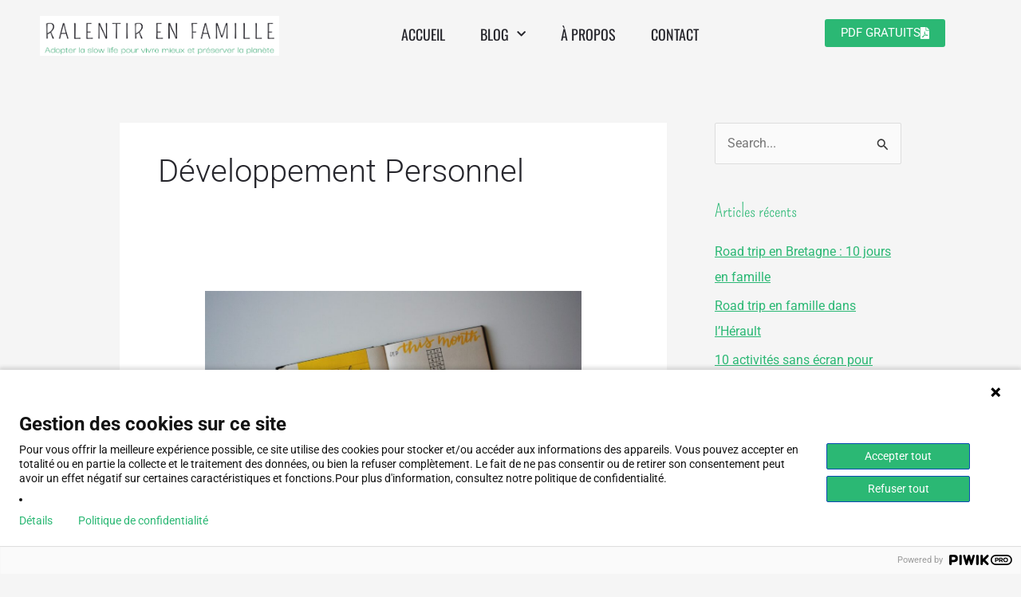

--- FILE ---
content_type: text/html; charset=UTF-8
request_url: https://ralentir-en-famille.com/category/developpement-personnel/
body_size: 43495
content:
<!DOCTYPE html><html lang="fr-FR"><head><meta charset="UTF-8"><link rel="preconnect" href="https://fonts.gstatic.com/" crossorigin /><meta name="viewport" content="width=device-width, initial-scale=1"><link rel="profile" href="https://gmpg.org/xfn/11"><meta name='robots' content='index, follow, max-image-preview:large, max-snippet:-1, max-video-preview:-1' /><title>Archives des Développement personnel - Ralentir en famille</title><link rel="canonical" href="https://ralentir-en-famille.com/category/vie-de-famille/developpement-personnel/" /><meta property="og:locale" content="fr_FR" /><meta property="og:type" content="article" /><meta property="og:title" content="Archives des Développement personnel - Ralentir en famille" /><meta property="og:url" content="https://ralentir-en-famille.com/category/vie-de-famille/developpement-personnel/" /><meta property="og:site_name" content="Ralentir en famille" /><meta name="twitter:card" content="summary_large_image" /> <script type="application/ld+json" class="yoast-schema-graph">{"@context":"https://schema.org","@graph":[{"@type":"CollectionPage","@id":"https://ralentir-en-famille.com/category/vie-de-famille/developpement-personnel/","url":"https://ralentir-en-famille.com/category/vie-de-famille/developpement-personnel/","name":"Archives des Développement personnel - Ralentir en famille","isPartOf":{"@id":"https://ralentir-en-famille.com/#website"},"primaryImageOfPage":{"@id":"https://ralentir-en-famille.com/category/vie-de-famille/developpement-personnel/#primaryimage"},"image":{"@id":"https://ralentir-en-famille.com/category/vie-de-famille/developpement-personnel/#primaryimage"},"thumbnailUrl":"https://ralentir-en-famille.com/wp-content/uploads/2024/01/outils-organisation-familiale-pro.jpg","breadcrumb":{"@id":"https://ralentir-en-famille.com/category/vie-de-famille/developpement-personnel/#breadcrumb"},"inLanguage":"fr-FR"},{"@type":"ImageObject","inLanguage":"fr-FR","@id":"https://ralentir-en-famille.com/category/vie-de-famille/developpement-personnel/#primaryimage","url":"https://ralentir-en-famille.com/wp-content/uploads/2024/01/outils-organisation-familiale-pro.jpg","contentUrl":"https://ralentir-en-famille.com/wp-content/uploads/2024/01/outils-organisation-familiale-pro.jpg","width":1080,"height":722,"caption":"Mes outils d'organisation familiale et professionnelle"},{"@type":"BreadcrumbList","@id":"https://ralentir-en-famille.com/category/vie-de-famille/developpement-personnel/#breadcrumb","itemListElement":[{"@type":"ListItem","position":1,"name":"Accueil","item":"https://ralentir-en-famille.com/"},{"@type":"ListItem","position":2,"name":"Vie de Famille","item":"https://ralentir-en-famille.com/category/vie-de-famille/"},{"@type":"ListItem","position":3,"name":"Développement personnel"}]},{"@type":"WebSite","@id":"https://ralentir-en-famille.com/#website","url":"https://ralentir-en-famille.com/","name":"Ralentir en famille","description":"Adopter un mode de vie slow pour vivre mieux et préserver la planète","publisher":{"@id":"https://ralentir-en-famille.com/#organization"},"potentialAction":[{"@type":"SearchAction","target":{"@type":"EntryPoint","urlTemplate":"https://ralentir-en-famille.com/?s={search_term_string}"},"query-input":{"@type":"PropertyValueSpecification","valueRequired":true,"valueName":"search_term_string"}}],"inLanguage":"fr-FR"},{"@type":"Organization","@id":"https://ralentir-en-famille.com/#organization","name":"Ralentir en famille","url":"https://ralentir-en-famille.com/","logo":{"@type":"ImageObject","inLanguage":"fr-FR","@id":"https://ralentir-en-famille.com/#/schema/logo/image/","url":"https://ralentir-en-famille.com/wp-content/uploads/2021/08/logo-ralentir-en-famille.jpeg","contentUrl":"https://ralentir-en-famille.com/wp-content/uploads/2021/08/logo-ralentir-en-famille.jpeg","width":1414,"height":276,"caption":"Ralentir en famille"},"image":{"@id":"https://ralentir-en-famille.com/#/schema/logo/image/"}}]}</script> <link rel='dns-prefetch' href='//www.googletagmanager.com' /><link rel='dns-prefetch' href='//fonts.googleapis.com' /> <script id="wpp-js" src="https://ralentir-en-famille.com/wp-content/plugins/wordpress-popular-posts/assets/js/wpp.js?ver=7.3.6" data-sampling="0" data-sampling-rate="100" data-api-url="https://ralentir-en-famille.com/wp-json/wordpress-popular-posts" data-post-id="0" data-token="6fc354e027" data-lang="0" data-debug="1"></script> <style id='wp-img-auto-sizes-contain-inline-css'>img:is([sizes=auto i],[sizes^="auto," i]){contain-intrinsic-size:3000px 1500px}</style> <script>WebFontConfig={google:{families:["Roboto:400","Pompiere:400,500","Lato:400","Oswald:400&display=swap"]}};if ( typeof WebFont === "object" && typeof WebFont.load === "function" ) { WebFont.load( WebFontConfig ); }</script><script data-optimized="1" src="https://ralentir-en-famille.com/wp-content/plugins/litespeed-cache/assets/js/webfontloader.min.js"></script> <link data-optimized="1" rel='stylesheet' id='astra-theme-css-css' href='https://ralentir-en-famille.com/wp-content/litespeed/css/93a00aa338f41210c6827c4c1e0ba725.css?ver=78486' media='all' /><style id='astra-theme-css-inline-css'>.ast-no-sidebar .entry-content .alignfull{margin-left:calc(-50vw + 50%);margin-right:calc(-50vw + 50%);max-width:100vw;width:100vw}.ast-no-sidebar .entry-content .alignwide{margin-left:calc(-41vw + 50%);margin-right:calc(-41vw + 50%);max-width:unset;width:unset}.ast-no-sidebar .entry-content .alignfull .alignfull,.ast-no-sidebar .entry-content .alignfull .alignwide,.ast-no-sidebar .entry-content .alignwide .alignfull,.ast-no-sidebar .entry-content .alignwide .alignwide,.ast-no-sidebar .entry-content .wp-block-column .alignfull,.ast-no-sidebar .entry-content .wp-block-column .alignwide{width:100%;margin-left:auto;margin-right:auto}.wp-block-gallery,.blocks-gallery-grid{margin:0}.wp-block-separator{max-width:100px}.wp-block-separator.is-style-wide,.wp-block-separator.is-style-dots{max-width:none}.entry-content .has-2-columns .wp-block-column:first-child{padding-right:10px}.entry-content .has-2-columns .wp-block-column:last-child{padding-left:10px}@media (max-width:782px){.entry-content .wp-block-columns .wp-block-column{flex-basis:100%}.entry-content .has-2-columns .wp-block-column:first-child{padding-right:0}.entry-content .has-2-columns .wp-block-column:last-child{padding-left:0}}body .entry-content .wp-block-latest-posts{margin-left:0}body .entry-content .wp-block-latest-posts li{list-style:none}.ast-no-sidebar .ast-container .entry-content .wp-block-latest-posts{margin-left:0}.ast-header-break-point .entry-content .alignwide{margin-left:auto;margin-right:auto}.entry-content .blocks-gallery-item img{margin-bottom:auto}.wp-block-pullquote{border-top:4px solid #555d66;border-bottom:4px solid #555d66;color:#40464d}:root{--ast-post-nav-space:0;--ast-container-default-xlg-padding:6.67em;--ast-container-default-lg-padding:5.67em;--ast-container-default-slg-padding:4.34em;--ast-container-default-md-padding:3.34em;--ast-container-default-sm-padding:6.67em;--ast-container-default-xs-padding:2.4em;--ast-container-default-xxs-padding:1.4em;--ast-code-block-background:#EEEEEE;--ast-comment-inputs-background:#FAFAFA;--ast-normal-container-width:980px;--ast-narrow-container-width:750px;--ast-blog-title-font-weight:normal;--ast-blog-meta-weight:inherit;--ast-global-color-primary:var(--ast-global-color-5);--ast-global-color-secondary:var(--ast-global-color-4);--ast-global-color-alternate-background:var(--ast-global-color-7);--ast-global-color-subtle-background:var(--ast-global-color-6);--ast-bg-style-guide:var( --ast-global-color-secondary,--ast-global-color-5 );--ast-shadow-style-guide:0px 0px 4px 0 #00000057;--ast-global-dark-bg-style:#fff;--ast-global-dark-lfs:#fbfbfb;--ast-widget-bg-color:#fafafa;--ast-wc-container-head-bg-color:#fbfbfb;--ast-title-layout-bg:#eeeeee;--ast-search-border-color:#e7e7e7;--ast-lifter-hover-bg:#e6e6e6;--ast-gallery-block-color:#000;--srfm-color-input-label:var(--ast-global-color-2)}html{font-size:100%}a,.page-title{color:#2bb874}a:hover,a:focus{color:#bcbddc}body,button,input,select,textarea,.ast-button,.ast-custom-button{font-family:'Roboto',sans-serif;font-weight:400;font-size:16px;font-size:1rem;line-height:var(--ast-body-line-height,1.65em)}blockquote{color:#000}p,.entry-content p{margin-bottom:1.24em}h1,h2,h3,h4,h5,h6,.entry-content :where(h1,h2,h3,h4,h5,h6),.site-title,.site-title a{font-family:'Pompiere',display;font-weight:400}.ast-site-identity .site-title a{color:var(--ast-global-color-2)}.site-title{font-size:35px;font-size:2.1875rem;display:none}header .custom-logo-link img{max-width:378px;width:378px}.astra-logo-svg{width:378px}.site-header .site-description{font-size:15px;font-size:.9375rem;display:none}.entry-title{font-size:30px;font-size:1.875rem}.archive .ast-article-post .ast-article-inner,.blog .ast-article-post .ast-article-inner,.archive .ast-article-post .ast-article-inner:hover,.blog .ast-article-post .ast-article-inner:hover{overflow:hidden}h1,.entry-content :where(h1){font-size:63px;font-size:3.9375rem;font-weight:400;font-family:'Pompiere',display;line-height:1.4em}h2,.entry-content :where(h2){font-size:42px;font-size:2.625rem;font-weight:400;font-family:'Pompiere',display;line-height:1.3em}h3,.entry-content :where(h3){font-size:32px;font-size:2rem;font-weight:400;font-family:'Pompiere',display;line-height:1.3em}h4,.entry-content :where(h4){font-size:24px;font-size:1.5rem;line-height:1.2em;font-weight:400;font-family:'Pompiere',display}h5,.entry-content :where(h5){font-size:20px;font-size:1.25rem;line-height:1.2em;font-weight:400;font-family:'Pompiere',display}h6,.entry-content :where(h6){font-size:15px;font-size:.9375rem;line-height:1.25em;font-weight:400;font-family:'Pompiere',display}::selection{background-color:#2bb874;color:#000}body,h1,h2,h3,h4,h5,h6,.entry-title a,.entry-content :where(h1,h2,h3,h4,h5,h6){color:#26262c}.tagcloud a:hover,.tagcloud a:focus,.tagcloud a.current-item{color:#000;border-color:#2bb874;background-color:#2bb874}input:focus,input[type="text"]:focus,input[type="email"]:focus,input[type="url"]:focus,input[type="password"]:focus,input[type="reset"]:focus,input[type="search"]:focus,textarea:focus{border-color:#2bb874}input[type="radio"]:checked,input[type=reset],input[type="checkbox"]:checked,input[type="checkbox"]:hover:checked,input[type="checkbox"]:focus:checked,input[type=range]::-webkit-slider-thumb{border-color:#2bb874;background-color:#2bb874;box-shadow:none}.site-footer a:hover+.post-count,.site-footer a:focus+.post-count{background:#2bb874;border-color:#2bb874}.single .nav-links .nav-previous,.single .nav-links .nav-next{color:#2bb874}.entry-meta,.entry-meta *{line-height:1.45;color:#2bb874}.entry-meta a:not(.ast-button):hover,.entry-meta a:not(.ast-button):hover *,.entry-meta a:not(.ast-button):focus,.entry-meta a:not(.ast-button):focus *,.page-links>.page-link,.page-links .page-link:hover,.post-navigation a:hover{color:#bcbddc}#cat option,.secondary .calendar_wrap thead a,.secondary .calendar_wrap thead a:visited{color:#2bb874}.secondary .calendar_wrap #today,.ast-progress-val span{background:#2bb874}.secondary a:hover+.post-count,.secondary a:focus+.post-count{background:#2bb874;border-color:#2bb874}.calendar_wrap #today>a{color:#000}.page-links .page-link,.single .post-navigation a{color:#2bb874}.ast-search-menu-icon .search-form button.search-submit{padding:0 4px}.ast-search-menu-icon form.search-form{padding-right:0}.ast-search-menu-icon.slide-search input.search-field{width:0}.ast-header-search .ast-search-menu-icon.ast-dropdown-active .search-form,.ast-header-search .ast-search-menu-icon.ast-dropdown-active .search-field:focus{transition:all 0.2s}.search-form input.search-field:focus{outline:none}.ast-archive-title{color:#2bb874}.widget-title,.widget .wp-block-heading{font-size:22px;font-size:1.375rem;color:#2bb874}.single .ast-author-details .author-title{color:#bcbddc}#secondary,#secondary button,#secondary input,#secondary select,#secondary textarea{font-size:16px;font-size:1rem}.ast-single-post .entry-content a,.ast-comment-content a:not(.ast-comment-edit-reply-wrap a){text-decoration:underline}.ast-single-post .wp-block-button .wp-block-button__link,.ast-single-post .elementor-widget-button .elementor-button,.ast-single-post .entry-content .uagb-tab a,.ast-single-post .entry-content .uagb-ifb-cta a,.ast-single-post .entry-content .wp-block-uagb-buttons a,.ast-single-post .entry-content .uabb-module-content a,.ast-single-post .entry-content .uagb-post-grid a,.ast-single-post .entry-content .uagb-timeline a,.ast-single-post .entry-content .uagb-toc__wrap a,.ast-single-post .entry-content .uagb-taxomony-box a,.entry-content .wp-block-latest-posts>li>a,.ast-single-post .entry-content .wp-block-file__button,a.ast-post-filter-single,.ast-single-post .wp-block-buttons .wp-block-button.is-style-outline .wp-block-button__link,.ast-single-post .ast-comment-content .comment-reply-link,.ast-single-post .ast-comment-content .comment-edit-link{text-decoration:none}.ast-search-menu-icon.slide-search a:focus-visible:focus-visible,.astra-search-icon:focus-visible,#close:focus-visible,a:focus-visible,.ast-menu-toggle:focus-visible,.site .skip-link:focus-visible,.wp-block-loginout input:focus-visible,.wp-block-search.wp-block-search__button-inside .wp-block-search__inside-wrapper,.ast-header-navigation-arrow:focus-visible,.ast-orders-table__row .ast-orders-table__cell:focus-visible,a#ast-apply-coupon:focus-visible,#ast-apply-coupon:focus-visible,#close:focus-visible,.button.search-submit:focus-visible,#search_submit:focus,.normal-search:focus-visible,.ast-header-account-wrap:focus-visible,.astra-cart-drawer-close:focus,.ast-single-variation:focus,.ast-button:focus,.ast-builder-button-wrap:has(.ast-custom-button-link:focus),.ast-builder-button-wrap .ast-custom-button-link:focus{outline-style:dotted;outline-color:inherit;outline-width:thin}input:focus,input[type="text"]:focus,input[type="email"]:focus,input[type="url"]:focus,input[type="password"]:focus,input[type="reset"]:focus,input[type="search"]:focus,input[type="number"]:focus,textarea:focus,.wp-block-search__input:focus,[data-section="section-header-mobile-trigger"] .ast-button-wrap .ast-mobile-menu-trigger-minimal:focus,.ast-mobile-popup-drawer.active .menu-toggle-close:focus,#ast-scroll-top:focus,#coupon_code:focus,#ast-coupon-code:focus{border-style:dotted;border-color:inherit;border-width:thin}input{outline:none}.site-logo-img img{transition:all 0.2s linear}body .ast-oembed-container *{position:absolute;top:0;width:100%;height:100%;left:0}body .wp-block-embed-pocket-casts .ast-oembed-container *{position:unset}.ast-single-post-featured-section+article{margin-top:2em}.site-content .ast-single-post-featured-section img{width:100%;overflow:hidden;object-fit:cover}.site>.ast-single-related-posts-container{margin-top:0}@media (min-width:922px){.ast-desktop .ast-container--narrow{max-width:var(--ast-narrow-container-width);margin:0 auto}}#secondary{margin:4em 0 2.5em;word-break:break-word;line-height:2}#secondary li{margin-bottom:.25em}#secondary li:last-child{margin-bottom:0}@media (max-width:768px){.js_active .ast-plain-container.ast-single-post #secondary{margin-top:1.5em}}.ast-separate-container.ast-two-container #secondary .widget{background-color:#fff;padding:2em;margin-bottom:2em}@media (min-width:993px){.ast-left-sidebar #secondary{padding-right:60px}.ast-right-sidebar #secondary{padding-left:60px}}@media (max-width:993px){.ast-right-sidebar #secondary{padding-left:30px}.ast-left-sidebar #secondary{padding-right:30px}}@media (max-width:921.9px){#ast-desktop-header{display:none}}@media (min-width:922px){#ast-mobile-header{display:none}}.wp-block-buttons.aligncenter{justify-content:center}@media (min-width:1200px){.wp-block-group .has-background{padding:20px}}@media (min-width:1200px){.wp-block-cover-image.alignwide .wp-block-cover__inner-container,.wp-block-cover.alignwide .wp-block-cover__inner-container,.wp-block-cover-image.alignfull .wp-block-cover__inner-container,.wp-block-cover.alignfull .wp-block-cover__inner-container{width:100%}}.wp-block-columns{margin-bottom:unset}.wp-block-image.size-full{margin:2rem 0}.wp-block-separator.has-background{padding:0}.wp-block-gallery{margin-bottom:1.6em}.wp-block-group{padding-top:4em;padding-bottom:4em}.wp-block-group__inner-container .wp-block-columns:last-child,.wp-block-group__inner-container :last-child,.wp-block-table table{margin-bottom:0}.blocks-gallery-grid{width:100%}.wp-block-navigation-link__content{padding:5px 0}.wp-block-group .wp-block-group .has-text-align-center,.wp-block-group .wp-block-column .has-text-align-center{max-width:100%}.has-text-align-center{margin:0 auto}@media (max-width:1200px){.wp-block-group{padding:3em}.wp-block-group .wp-block-group{padding:1.5em}.wp-block-columns,.wp-block-column{margin:1rem 0}}@media (min-width:921px){.wp-block-columns .wp-block-group{padding:2em}}@media (max-width:544px){.wp-block-cover-image .wp-block-cover__inner-container,.wp-block-cover .wp-block-cover__inner-container{width:unset}.wp-block-cover,.wp-block-cover-image{padding:2em 0}.wp-block-group,.wp-block-cover{padding:2em}.wp-block-media-text__media img,.wp-block-media-text__media video{width:unset;max-width:100%}.wp-block-media-text.has-background .wp-block-media-text__content{padding:1em}}.wp-block-image.aligncenter{margin-left:auto;margin-right:auto}.wp-block-table.aligncenter{margin-left:auto;margin-right:auto}@media (min-width:544px){.entry-content .wp-block-media-text.has-media-on-the-right .wp-block-media-text__content{padding:0 8% 0 0}.entry-content .wp-block-media-text .wp-block-media-text__content{padding:0 0 0 8%}.ast-plain-container .site-content .entry-content .has-custom-content-position.is-position-bottom-left>*,.ast-plain-container .site-content .entry-content .has-custom-content-position.is-position-bottom-right>*,.ast-plain-container .site-content .entry-content .has-custom-content-position.is-position-top-left>*,.ast-plain-container .site-content .entry-content .has-custom-content-position.is-position-top-right>*,.ast-plain-container .site-content .entry-content .has-custom-content-position.is-position-center-right>*,.ast-plain-container .site-content .entry-content .has-custom-content-position.is-position-center-left>*{margin:0}}@media (max-width:544px){.entry-content .wp-block-media-text .wp-block-media-text__content{padding:8% 0}.wp-block-media-text .wp-block-media-text__media img{width:auto;max-width:100%}}.wp-block-button.is-style-outline .wp-block-button__link{border-color:var(--ast-global-color-0);border-top-width:0;border-right-width:0;border-bottom-width:0;border-left-width:0}div.wp-block-button.is-style-outline>.wp-block-button__link:not(.has-text-color),div.wp-block-button.wp-block-button__link.is-style-outline:not(.has-text-color){color:var(--ast-global-color-0)}.wp-block-button.is-style-outline .wp-block-button__link:hover,.wp-block-buttons .wp-block-button.is-style-outline .wp-block-button__link:focus,.wp-block-buttons .wp-block-button.is-style-outline>.wp-block-button__link:not(.has-text-color):hover,.wp-block-buttons .wp-block-button.wp-block-button__link.is-style-outline:not(.has-text-color):hover{color:var(--ast-global-color-1);background-color:var(--ast-global-color-0);border-color:var(--ast-global-color-0)}.post-page-numbers.current .page-link,.ast-pagination .page-numbers.current{color:#000;border-color:#2bb874;background-color:#2bb874}@media (min-width:544px){.entry-content>.alignleft{margin-right:20px}.entry-content>.alignright{margin-left:20px}}.wp-block-button.is-style-outline .wp-block-button__link{border-top-width:0;border-right-width:0;border-bottom-width:0;border-left-width:0}.wp-block-button.is-style-outline .wp-block-button__link.wp-element-button,.ast-outline-button{border-color:var(--ast-global-color-0);font-family:'Lato',sans-serif;font-weight:inherit;line-height:1em;border-top-left-radius:3px;border-top-right-radius:3px;border-bottom-right-radius:3px;border-bottom-left-radius:3px}.wp-block-buttons .wp-block-button.is-style-outline>.wp-block-button__link:not(.has-text-color),.wp-block-buttons .wp-block-button.wp-block-button__link.is-style-outline:not(.has-text-color),.ast-outline-button{color:var(--ast-global-color-0)}.wp-block-button.is-style-outline .wp-block-button__link:hover,.wp-block-buttons .wp-block-button.is-style-outline .wp-block-button__link:focus,.wp-block-buttons .wp-block-button.is-style-outline>.wp-block-button__link:not(.has-text-color):hover,.wp-block-buttons .wp-block-button.wp-block-button__link.is-style-outline:not(.has-text-color):hover,.ast-outline-button:hover,.ast-outline-button:focus,.wp-block-uagb-buttons-child .uagb-buttons-repeater.ast-outline-button:hover,.wp-block-uagb-buttons-child .uagb-buttons-repeater.ast-outline-button:focus{color:var(--ast-global-color-1);background-color:var(--ast-global-color-0);border-color:var(--ast-global-color-0)}.wp-block-button .wp-block-button__link.wp-element-button.is-style-outline:not(.has-background),.wp-block-button.is-style-outline>.wp-block-button__link.wp-element-button:not(.has-background),.ast-outline-button{background-color:var(--ast-global-color-0)}.entry-content[data-ast-blocks-layout]>figure{margin-bottom:1em}h1.widget-title{font-weight:400}h2.widget-title{font-weight:400}h3.widget-title{font-weight:400}.elementor-widget-container .elementor-loop-container .e-loop-item[data-elementor-type="loop-item"]{width:100%}@media (max-width:921px){.ast-left-sidebar #content>.ast-container{display:flex;flex-direction:column-reverse;width:100%}.ast-separate-container .ast-article-post,.ast-separate-container .ast-article-single{padding:1.5em 2.14em}.ast-author-box img.avatar{margin:20px 0 0 0}}@media (max-width:921px){#secondary.secondary{padding-top:0}.ast-separate-container.ast-right-sidebar #secondary{padding-left:1em;padding-right:1em}.ast-separate-container.ast-two-container #secondary{padding-left:0;padding-right:0}.ast-page-builder-template .entry-header #secondary,.ast-page-builder-template #secondary{margin-top:1.5em}}@media (max-width:921px){.ast-right-sidebar #primary{padding-right:0}.ast-page-builder-template.ast-left-sidebar #secondary,.ast-page-builder-template.ast-right-sidebar #secondary{padding-right:20px;padding-left:20px}.ast-right-sidebar #secondary,.ast-left-sidebar #primary{padding-left:0}.ast-left-sidebar #secondary{padding-right:0}}@media (min-width:922px){.ast-separate-container.ast-right-sidebar #primary,.ast-separate-container.ast-left-sidebar #primary{border:0}.search-no-results.ast-separate-container #primary{margin-bottom:4em}}@media (min-width:922px){.ast-right-sidebar #primary{border-right:1px solid var(--ast-border-color)}.ast-left-sidebar #primary{border-left:1px solid var(--ast-border-color)}.ast-right-sidebar #secondary{border-left:1px solid var(--ast-border-color);margin-left:-1px}.ast-left-sidebar #secondary{border-right:1px solid var(--ast-border-color);margin-right:-1px}.ast-separate-container.ast-two-container.ast-right-sidebar #secondary{padding-left:30px;padding-right:0}.ast-separate-container.ast-two-container.ast-left-sidebar #secondary{padding-right:30px;padding-left:0}.ast-separate-container.ast-right-sidebar #secondary,.ast-separate-container.ast-left-sidebar #secondary{border:0;margin-left:auto;margin-right:auto}.ast-separate-container.ast-two-container #secondary .widget:last-child{margin-bottom:0}}.elementor-widget-button .elementor-button{border-style:solid;text-decoration:none;border-top-width:0;border-right-width:0;border-left-width:0;border-bottom-width:0}body .elementor-button.elementor-size-sm,body .elementor-button.elementor-size-xs,body .elementor-button.elementor-size-md,body .elementor-button.elementor-size-lg,body .elementor-button.elementor-size-xl,body .elementor-button{border-top-left-radius:3px;border-top-right-radius:3px;border-bottom-right-radius:3px;border-bottom-left-radius:3px;padding-top:10px;padding-right:20px;padding-bottom:10px;padding-left:20px}.elementor-widget-button .elementor-button{border-color:var(--ast-global-color-0);background-color:var(--ast-global-color-0)}.elementor-widget-button .elementor-button:hover,.elementor-widget-button .elementor-button:focus{color:var(--ast-global-color-1);background-color:var(--ast-global-color-0);border-color:var(--ast-global-color-0)}.wp-block-button .wp-block-button__link,.elementor-widget-button .elementor-button,.elementor-widget-button .elementor-button:visited{color:var(--ast-global-color-2)}.elementor-widget-button .elementor-button{font-family:'Lato',sans-serif;line-height:1em}.wp-block-button .wp-block-button__link:hover,.wp-block-button .wp-block-button__link:focus{color:var(--ast-global-color-1);background-color:var(--ast-global-color-0);border-color:var(--ast-global-color-0)}.elementor-widget-heading h1.elementor-heading-title{line-height:1.4em}.elementor-widget-heading h2.elementor-heading-title{line-height:1.3em}.elementor-widget-heading h3.elementor-heading-title{line-height:1.3em}.elementor-widget-heading h4.elementor-heading-title{line-height:1.2em}.elementor-widget-heading h5.elementor-heading-title{line-height:1.2em}.elementor-widget-heading h6.elementor-heading-title{line-height:1.25em}.wp-block-button .wp-block-button__link{border-style:solid;border-top-width:0;border-right-width:0;border-left-width:0;border-bottom-width:0;border-color:var(--ast-global-color-0);background-color:var(--ast-global-color-0);color:var(--ast-global-color-2);font-family:'Lato',sans-serif;font-weight:inherit;line-height:1em;border-top-left-radius:3px;border-top-right-radius:3px;border-bottom-right-radius:3px;border-bottom-left-radius:3px;padding-top:10px;padding-right:20px;padding-bottom:10px;padding-left:20px}.menu-toggle,button,.ast-button,.ast-custom-button,.button,input#submit,input[type="button"],input[type="submit"],input[type="reset"],form[CLASS*="wp-block-search__"].wp-block-search .wp-block-search__inside-wrapper .wp-block-search__button,body .wp-block-file .wp-block-file__button{border-style:solid;border-top-width:0;border-right-width:0;border-left-width:0;border-bottom-width:0;color:var(--ast-global-color-2);border-color:var(--ast-global-color-0);background-color:var(--ast-global-color-0);padding-top:10px;padding-right:20px;padding-bottom:10px;padding-left:20px;font-family:'Lato',sans-serif;font-weight:inherit;line-height:1em;border-top-left-radius:3px;border-top-right-radius:3px;border-bottom-right-radius:3px;border-bottom-left-radius:3px}button:focus,.menu-toggle:hover,button:hover,.ast-button:hover,.ast-custom-button:hover .button:hover,.ast-custom-button:hover,input[type=reset]:hover,input[type=reset]:focus,input#submit:hover,input#submit:focus,input[type="button"]:hover,input[type="button"]:focus,input[type="submit"]:hover,input[type="submit"]:focus,form[CLASS*="wp-block-search__"].wp-block-search .wp-block-search__inside-wrapper .wp-block-search__button:hover,form[CLASS*="wp-block-search__"].wp-block-search .wp-block-search__inside-wrapper .wp-block-search__button:focus,body .wp-block-file .wp-block-file__button:hover,body .wp-block-file .wp-block-file__button:focus{color:var(--ast-global-color-1);background-color:var(--ast-global-color-0);border-color:var(--ast-global-color-0)}@media (max-width:921px){.ast-mobile-header-stack .main-header-bar .ast-search-menu-icon{display:inline-block}.ast-header-break-point.ast-header-custom-item-outside .ast-mobile-header-stack .main-header-bar .ast-search-icon{margin:0}.ast-comment-avatar-wrap img{max-width:2.5em}.ast-comment-meta{padding:0 1.8888em 1.3333em}.ast-separate-container .ast-comment-list li.depth-1{padding:1.5em 2.14em}.ast-separate-container .comment-respond{padding:2em 2.14em}}@media (min-width:544px){.ast-container{max-width:100%}}@media (max-width:544px){.ast-separate-container .ast-article-post,.ast-separate-container .ast-article-single,.ast-separate-container .comments-title,.ast-separate-container .ast-archive-description{padding:1.5em 1em}.ast-separate-container #content .ast-container{padding-left:.54em;padding-right:.54em}.ast-separate-container .ast-comment-list .bypostauthor{padding:.5em}.ast-search-menu-icon.ast-dropdown-active .search-field{width:170px}.ast-separate-container #secondary{padding-top:0}.ast-separate-container.ast-two-container #secondary .widget{margin-bottom:1.5em;padding-left:1em;padding-right:1em}}#ast-mobile-header .ast-site-header-cart-li a{pointer-events:none}.ast-separate-container{background-color:var(--ast-global-color-4)}.entry-content>.wp-block-group,.entry-content>.wp-block-media-text,.entry-content>.wp-block-cover,.entry-content>.wp-block-columns{max-width:58em;width:calc(100% - 4em);margin-left:auto;margin-right:auto}.entry-content [class*="__inner-container"]>.alignfull{max-width:100%;margin-left:0;margin-right:0}.entry-content [class*="__inner-container"]>*:not(.alignwide):not(.alignfull):not(.alignleft):not(.alignright){margin-left:auto;margin-right:auto}.entry-content [class*="__inner-container"]>*:not(.alignwide):not(p):not(.alignfull):not(.alignleft):not(.alignright):not(.is-style-wide):not(iframe){max-width:50rem;width:100%}@media (min-width:921px){.entry-content>.wp-block-group.alignwide.has-background,.entry-content>.wp-block-group.alignfull.has-background,.entry-content>.wp-block-cover.alignwide,.entry-content>.wp-block-cover.alignfull,.entry-content>.wp-block-columns.has-background.alignwide,.entry-content>.wp-block-columns.has-background.alignfull{margin-top:0;margin-bottom:0;padding:6em 4em}.entry-content>.wp-block-columns.has-background{margin-bottom:0}}@media (min-width:1200px){.entry-content .alignfull p{max-width:980px}.entry-content .alignfull{max-width:100%;width:100%}.ast-page-builder-template .entry-content .alignwide,.entry-content [class*="__inner-container"]>.alignwide{max-width:980px;margin-left:0;margin-right:0}.entry-content .alignfull [class*="__inner-container"]>.alignwide{max-width:80rem}}@media (min-width:545px){.site-main .entry-content>.alignwide{margin:0 auto}.wp-block-group.has-background,.entry-content>.wp-block-cover,.entry-content>.wp-block-columns.has-background{padding:4em;margin-top:0;margin-bottom:0}.entry-content .wp-block-media-text.alignfull .wp-block-media-text__content,.entry-content .wp-block-media-text.has-background .wp-block-media-text__content{padding:0 8%}}@media (max-width:921px){.site-title{display:block}.site-header .site-description{display:none}h1,.entry-content :where(h1){font-size:30px}h2,.entry-content :where(h2){font-size:25px}h3,.entry-content :where(h3){font-size:20px}}@media (max-width:544px){.site-title{display:none}.site-header .site-description{display:none}h1,.entry-content :where(h1){font-size:30px}h2,.entry-content :where(h2){font-size:25px}h3,.entry-content :where(h3){font-size:20px}header .custom-logo-link img,.ast-header-break-point .site-branding img,.ast-header-break-point .custom-logo-link img{max-width:190px;width:190px}.astra-logo-svg{width:190px}.ast-header-break-point .site-logo-img .custom-mobile-logo-link img{max-width:190px}}@media (max-width:921px){html{font-size:91.2%}}@media (max-width:544px){html{font-size:91.2%}}@media (min-width:922px){.ast-container{max-width:1020px}}@media (min-width:922px){.site-content .ast-container{display:flex}}@media (max-width:921px){.site-content .ast-container{flex-direction:column}}.ast-blog-layout-6-grid .ast-blog-featured-section:before{content:""}.cat-links.badge a,.tags-links.badge a{padding:4px 8px;border-radius:3px;font-weight:400}.cat-links.underline a,.tags-links.underline a{text-decoration:underline}@media (min-width:922px){.main-header-menu .sub-menu .menu-item.ast-left-align-sub-menu:hover>.sub-menu,.main-header-menu .sub-menu .menu-item.ast-left-align-sub-menu.focus>.sub-menu{margin-left:0}}.site .comments-area{padding-bottom:3em}.wp-block-search{margin-bottom:20px}.wp-block-site-tagline{margin-top:20px}form.wp-block-search .wp-block-search__input,.wp-block-search.wp-block-search__button-inside .wp-block-search__inside-wrapper{border-color:#eaeaea;background:#fafafa}.wp-block-search.wp-block-search__button-inside .wp-block-search__inside-wrapper .wp-block-search__input:focus,.wp-block-loginout input:focus{outline:thin dotted}.wp-block-loginout input:focus{border-color:#fff0}form.wp-block-search .wp-block-search__inside-wrapper .wp-block-search__input{padding:12px}form.wp-block-search .wp-block-search__button svg{fill:currentColor;width:20px;height:20px}.wp-block-loginout p label{display:block}.wp-block-loginout p:not(.login-remember):not(.login-submit) input{width:100%}.wp-block-loginout .login-remember input{width:1.1rem;height:1.1rem;margin:0 5px 4px 0;vertical-align:middle}.wp-block-file{display:flex;align-items:center;flex-wrap:wrap;justify-content:space-between}.wp-block-pullquote{border:none}.wp-block-pullquote blockquote::before{content:"\201D";font-family:"Helvetica",sans-serif;display:flex;transform:rotate(180deg);font-size:6rem;font-style:normal;line-height:1;font-weight:700;align-items:center;justify-content:center}.has-text-align-right>blockquote::before{justify-content:flex-start}.has-text-align-left>blockquote::before{justify-content:flex-end}figure.wp-block-pullquote.is-style-solid-color blockquote{max-width:100%;text-align:inherit}blockquote{padding:0 1.2em 1.2em}.wp-block-button__link{border:2px solid currentColor}body .wp-block-file .wp-block-file__button{text-decoration:none}ul.wp-block-categories-list.wp-block-categories,ul.wp-block-archives-list.wp-block-archives{list-style-type:none}ul,ol{margin-left:20px}figure.alignright figcaption{text-align:right}.ast-header-break-point .ast-mobile-header-wrap .ast-above-header-wrap .main-header-bar-navigation .inline-on-mobile .menu-item .menu-link,.ast-header-break-point .ast-mobile-header-wrap .ast-main-header-wrap .main-header-bar-navigation .inline-on-mobile .menu-item .menu-link,.ast-header-break-point .ast-mobile-header-wrap .ast-below-header-wrap .main-header-bar-navigation .inline-on-mobile .menu-item .menu-link{border:none}.ast-header-break-point .ast-mobile-header-wrap .ast-above-header-wrap .main-header-bar-navigation .inline-on-mobile .menu-item-has-children>.ast-menu-toggle::before,.ast-header-break-point .ast-mobile-header-wrap .ast-main-header-wrap .main-header-bar-navigation .inline-on-mobile .menu-item-has-children>.ast-menu-toggle::before,.ast-header-break-point .ast-mobile-header-wrap .ast-below-header-wrap .main-header-bar-navigation .inline-on-mobile .menu-item-has-children>.ast-menu-toggle::before{font-size:.6rem}.ast-header-break-point .ast-mobile-header-wrap .ast-flex.inline-on-mobile{flex-wrap:unset}.ast-header-break-point .ast-mobile-header-wrap .ast-flex.inline-on-mobile .menu-item.ast-submenu-expanded>.sub-menu .menu-link{padding:.1em 1em}.ast-header-break-point .ast-mobile-header-wrap .ast-flex.inline-on-mobile .menu-item.ast-submenu-expanded>.sub-menu>.menu-item .ast-menu-toggle::before{transform:rotate(-90deg)}.ast-header-break-point .ast-mobile-header-wrap .ast-flex.inline-on-mobile .menu-item.ast-submenu-expanded>.sub-menu>.menu-item.ast-submenu-expanded .ast-menu-toggle::before{transform:rotate(-270deg)}.ast-header-break-point .ast-mobile-header-wrap .ast-flex.inline-on-mobile .menu-item>.sub-menu>.menu-item .menu-link:before{content:none}.ast-header-break-point .ast-mobile-header-wrap .ast-flex.inline-on-mobile{flex-wrap:unset}.ast-header-break-point .ast-mobile-header-wrap .ast-flex.inline-on-mobile .menu-item.ast-submenu-expanded>.sub-menu .menu-link{padding:.1em 1em}.ast-header-break-point .ast-mobile-header-wrap .ast-flex.inline-on-mobile .menu-item.ast-submenu-expanded>.sub-menu>.menu-item .ast-menu-toggle::before{transform:rotate(-90deg)}.ast-header-break-point .ast-mobile-header-wrap .ast-flex.inline-on-mobile .menu-item.ast-submenu-expanded>.sub-menu>.menu-item.ast-submenu-expanded .ast-menu-toggle::before{transform:rotate(-270deg)}.ast-header-break-point .ast-mobile-header-wrap .ast-flex.inline-on-mobile .menu-item>.sub-menu>.menu-item .menu-link:before{content:none}.ast-header-break-point .inline-on-mobile .sub-menu{width:150px}.ast-header-break-point .ast-mobile-header-wrap .ast-flex.inline-on-mobile .menu-item.menu-item-has-children{margin-right:10px}.ast-header-break-point .ast-mobile-header-wrap .ast-flex.inline-on-mobile .menu-item.ast-submenu-expanded>.sub-menu{display:block;position:absolute;right:auto;left:0}.ast-header-break-point .ast-mobile-header-wrap .ast-flex.inline-on-mobile .menu-item.ast-submenu-expanded>.sub-menu .menu-item .ast-menu-toggle{padding:0;right:1em}.ast-header-break-point .ast-mobile-header-wrap .ast-flex.inline-on-mobile .menu-item.ast-submenu-expanded>.sub-menu>.menu-item>.sub-menu{left:100%;right:auto}.ast-header-break-point .ast-mobile-header-wrap .ast-flex.inline-on-mobile .ast-menu-toggle{right:-15px}.ast-header-break-point .ast-mobile-header-wrap .ast-flex.inline-on-mobile .menu-item.menu-item-has-children{margin-right:10px}.ast-header-break-point .ast-mobile-header-wrap .ast-flex.inline-on-mobile .menu-item.ast-submenu-expanded>.sub-menu{display:block;position:absolute;right:auto;left:0}.ast-header-break-point .ast-mobile-header-wrap .ast-flex.inline-on-mobile .menu-item.ast-submenu-expanded>.sub-menu>.menu-item>.sub-menu{left:100%;right:auto}.ast-header-break-point .ast-mobile-header-wrap .ast-flex.inline-on-mobile .ast-menu-toggle{right:-15px}:root .has-ast-global-color-0-color{color:var(--ast-global-color-0)}:root .has-ast-global-color-0-background-color{background-color:var(--ast-global-color-0)}:root .wp-block-button .has-ast-global-color-0-color{color:var(--ast-global-color-0)}:root .wp-block-button .has-ast-global-color-0-background-color{background-color:var(--ast-global-color-0)}:root .has-ast-global-color-1-color{color:var(--ast-global-color-1)}:root .has-ast-global-color-1-background-color{background-color:var(--ast-global-color-1)}:root .wp-block-button .has-ast-global-color-1-color{color:var(--ast-global-color-1)}:root .wp-block-button .has-ast-global-color-1-background-color{background-color:var(--ast-global-color-1)}:root .has-ast-global-color-2-color{color:var(--ast-global-color-2)}:root .has-ast-global-color-2-background-color{background-color:var(--ast-global-color-2)}:root .wp-block-button .has-ast-global-color-2-color{color:var(--ast-global-color-2)}:root .wp-block-button .has-ast-global-color-2-background-color{background-color:var(--ast-global-color-2)}:root .has-ast-global-color-3-color{color:var(--ast-global-color-3)}:root .has-ast-global-color-3-background-color{background-color:var(--ast-global-color-3)}:root .wp-block-button .has-ast-global-color-3-color{color:var(--ast-global-color-3)}:root .wp-block-button .has-ast-global-color-3-background-color{background-color:var(--ast-global-color-3)}:root .has-ast-global-color-4-color{color:var(--ast-global-color-4)}:root .has-ast-global-color-4-background-color{background-color:var(--ast-global-color-4)}:root .wp-block-button .has-ast-global-color-4-color{color:var(--ast-global-color-4)}:root .wp-block-button .has-ast-global-color-4-background-color{background-color:var(--ast-global-color-4)}:root .has-ast-global-color-5-color{color:var(--ast-global-color-5)}:root .has-ast-global-color-5-background-color{background-color:var(--ast-global-color-5)}:root .wp-block-button .has-ast-global-color-5-color{color:var(--ast-global-color-5)}:root .wp-block-button .has-ast-global-color-5-background-color{background-color:var(--ast-global-color-5)}:root .has-ast-global-color-6-color{color:var(--ast-global-color-6)}:root .has-ast-global-color-6-background-color{background-color:var(--ast-global-color-6)}:root .wp-block-button .has-ast-global-color-6-color{color:var(--ast-global-color-6)}:root .wp-block-button .has-ast-global-color-6-background-color{background-color:var(--ast-global-color-6)}:root .has-ast-global-color-7-color{color:var(--ast-global-color-7)}:root .has-ast-global-color-7-background-color{background-color:var(--ast-global-color-7)}:root .wp-block-button .has-ast-global-color-7-color{color:var(--ast-global-color-7)}:root .wp-block-button .has-ast-global-color-7-background-color{background-color:var(--ast-global-color-7)}:root .has-ast-global-color-8-color{color:var(--ast-global-color-8)}:root .has-ast-global-color-8-background-color{background-color:var(--ast-global-color-8)}:root .wp-block-button .has-ast-global-color-8-color{color:var(--ast-global-color-8)}:root .wp-block-button .has-ast-global-color-8-background-color{background-color:var(--ast-global-color-8)}:root{--ast-global-color-0:#2bb874;--ast-global-color-1:#26262c;--ast-global-color-2:#ffffff;--ast-global-color-3:#bcbddc;--ast-global-color-4:#F5F5F5;--ast-global-color-5:#FFFFFF;--ast-global-color-6:#F2F5F7;--ast-global-color-7:#424242;--ast-global-color-8:#000000}:root{--ast-border-color:#dddddd}.ast-archive-entry-banner{-js-display:flex;display:flex;flex-direction:column;justify-content:center;text-align:center;position:relative;background:var(--ast-title-layout-bg)}.ast-archive-entry-banner[data-banner-width-type="custom"]{margin:0 auto;width:100%}.ast-archive-entry-banner[data-banner-layout="layout-1"]{background:inherit;padding:20px 0;text-align:left}body.archive .ast-archive-description{max-width:980px;width:100%;text-align:left;padding-top:3em;padding-right:3em;padding-bottom:3em;padding-left:3em}body.archive .ast-archive-description .ast-archive-title,body.archive .ast-archive-description .ast-archive-title *{font-size:40px;font-size:2.5rem;text-transform:capitalize}body.archive .ast-archive-description>*:not(:last-child){margin-bottom:10px}@media (max-width:921px){body.archive .ast-archive-description{text-align:left}}@media (max-width:544px){body.archive .ast-archive-description{text-align:left}}.ast-breadcrumbs .trail-browse,.ast-breadcrumbs .trail-items,.ast-breadcrumbs .trail-items li{display:inline-block;margin:0;padding:0;border:none;background:inherit;text-indent:0;text-decoration:none}.ast-breadcrumbs .trail-browse{font-size:inherit;font-style:inherit;font-weight:inherit;color:inherit}.ast-breadcrumbs .trail-items{list-style:none}.trail-items li::after{padding:0 .3em;content:"\00bb"}.trail-items li:last-of-type::after{display:none}h1,h2,h3,h4,h5,h6,.entry-content :where(h1,h2,h3,h4,h5,h6){color:#2bb874}.entry-title a{color:#2bb874}@media (max-width:921px){.ast-builder-grid-row-container.ast-builder-grid-row-tablet-3-firstrow .ast-builder-grid-row>*:first-child,.ast-builder-grid-row-container.ast-builder-grid-row-tablet-3-lastrow .ast-builder-grid-row>*:last-child{grid-column:1 / -1}}@media (max-width:544px){.ast-builder-grid-row-container.ast-builder-grid-row-mobile-3-firstrow .ast-builder-grid-row>*:first-child,.ast-builder-grid-row-container.ast-builder-grid-row-mobile-3-lastrow .ast-builder-grid-row>*:last-child{grid-column:1 / -1}}.ast-builder-layout-element[data-section="title_tagline"]{display:flex}@media (max-width:921px){.ast-header-break-point .ast-builder-layout-element[data-section="title_tagline"]{display:flex}}@media (max-width:544px){.ast-header-break-point .ast-builder-layout-element[data-section="title_tagline"]{display:flex}}.ast-builder-menu-1{font-family:'Oswald',sans-serif;font-weight:inherit;text-transform:uppercase}.ast-builder-menu-1 .menu-item>.menu-link{font-size:20px;font-size:1.25rem;color:var(--ast-global-color-1)}.ast-builder-menu-1 .menu-item>.ast-menu-toggle{color:var(--ast-global-color-1)}.ast-builder-menu-1 .menu-item:hover>.menu-link,.ast-builder-menu-1 .inline-on-mobile .menu-item:hover>.ast-menu-toggle{color:var(--ast-global-color-0)}.ast-builder-menu-1 .menu-item:hover>.ast-menu-toggle{color:var(--ast-global-color-0)}.ast-builder-menu-1 .menu-item.current-menu-item>.menu-link,.ast-builder-menu-1 .inline-on-mobile .menu-item.current-menu-item>.ast-menu-toggle,.ast-builder-menu-1 .current-menu-ancestor>.menu-link{color:var(--ast-global-color-0)}.ast-builder-menu-1 .menu-item.current-menu-item>.ast-menu-toggle{color:var(--ast-global-color-0)}.ast-builder-menu-1 .sub-menu,.ast-builder-menu-1 .inline-on-mobile .sub-menu{border-top-width:1px;border-bottom-width:0;border-right-width:0;border-left-width:0;border-color:var(--ast-global-color-1);border-style:solid;width:196px}.ast-builder-menu-1 .sub-menu .sub-menu{top:-1px}.ast-builder-menu-1 .main-header-menu>.menu-item>.sub-menu,.ast-builder-menu-1 .main-header-menu>.menu-item>.astra-full-megamenu-wrapper{margin-top:0}.ast-desktop .ast-builder-menu-1 .main-header-menu>.menu-item>.sub-menu:before,.ast-desktop .ast-builder-menu-1 .main-header-menu>.menu-item>.astra-full-megamenu-wrapper:before{height:calc(0px + 1px + 5px)}.ast-desktop .ast-builder-menu-1 .menu-item .sub-menu .menu-link{border-style:none}@media (max-width:921px){.ast-header-break-point .ast-builder-menu-1 .menu-item.menu-item-has-children>.ast-menu-toggle{top:0}.ast-builder-menu-1 .inline-on-mobile .menu-item.menu-item-has-children>.ast-menu-toggle{right:-15px}.ast-builder-menu-1 .menu-item-has-children>.menu-link:after{content:unset}.ast-builder-menu-1 .main-header-menu>.menu-item>.sub-menu,.ast-builder-menu-1 .main-header-menu>.menu-item>.astra-full-megamenu-wrapper{margin-top:0}}@media (max-width:544px){.ast-header-break-point .ast-builder-menu-1 .menu-item.menu-item-has-children>.ast-menu-toggle{top:0}.ast-builder-menu-1 .main-header-menu>.menu-item>.sub-menu,.ast-builder-menu-1 .main-header-menu>.menu-item>.astra-full-megamenu-wrapper{margin-top:0}}.ast-builder-menu-1{display:flex}@media (max-width:921px){.ast-header-break-point .ast-builder-menu-1{display:flex}}@media (max-width:544px){.ast-header-break-point .ast-builder-menu-1{display:flex}}.site-below-footer-wrap{padding-top:20px;padding-bottom:20px}.site-below-footer-wrap[data-section="section-below-footer-builder"]{background-color:var(--ast-global-color-primary,--ast-global-color-4);min-height:80px;border-style:solid;border-width:0;border-top-width:1px;border-top-color:var(--ast-global-color-subtle-background,--ast-global-color-6)}.site-below-footer-wrap[data-section="section-below-footer-builder"] .ast-builder-grid-row{max-width:980px;min-height:80px;margin-left:auto;margin-right:auto}.site-below-footer-wrap[data-section="section-below-footer-builder"] .ast-builder-grid-row,.site-below-footer-wrap[data-section="section-below-footer-builder"] .site-footer-section{align-items:flex-start}.site-below-footer-wrap[data-section="section-below-footer-builder"].ast-footer-row-inline .site-footer-section{display:flex;margin-bottom:0}.ast-builder-grid-row-full .ast-builder-grid-row{grid-template-columns:1fr}@media (max-width:921px){.site-below-footer-wrap[data-section="section-below-footer-builder"].ast-footer-row-tablet-inline .site-footer-section{display:flex;margin-bottom:0}.site-below-footer-wrap[data-section="section-below-footer-builder"].ast-footer-row-tablet-stack .site-footer-section{display:block;margin-bottom:10px}.ast-builder-grid-row-container.ast-builder-grid-row-tablet-full .ast-builder-grid-row{grid-template-columns:1fr}}@media (max-width:544px){.site-below-footer-wrap[data-section="section-below-footer-builder"].ast-footer-row-mobile-inline .site-footer-section{display:flex;margin-bottom:0}.site-below-footer-wrap[data-section="section-below-footer-builder"].ast-footer-row-mobile-stack .site-footer-section{display:block;margin-bottom:10px}.ast-builder-grid-row-container.ast-builder-grid-row-mobile-full .ast-builder-grid-row{grid-template-columns:1fr}}.site-below-footer-wrap[data-section="section-below-footer-builder"]{display:grid}@media (max-width:921px){.ast-header-break-point .site-below-footer-wrap[data-section="section-below-footer-builder"]{display:grid}}@media (max-width:544px){.ast-header-break-point .site-below-footer-wrap[data-section="section-below-footer-builder"]{display:grid}}.ast-footer-copyright{text-align:center}.ast-footer-copyright.site-footer-focus-item{color:#26262c}@media (max-width:921px){.ast-footer-copyright{text-align:center}}@media (max-width:544px){.ast-footer-copyright{text-align:center}}.ast-footer-copyright.ast-builder-layout-element{display:flex}@media (max-width:921px){.ast-header-break-point .ast-footer-copyright.ast-builder-layout-element{display:flex}}@media (max-width:544px){.ast-header-break-point .ast-footer-copyright.ast-builder-layout-element{display:flex}}.footer-widget-area.widget-area.site-footer-focus-item{width:auto}.ast-footer-row-inline .footer-widget-area.widget-area.site-footer-focus-item{width:100%}.elementor-posts-container [CLASS*="ast-width-"]{width:100%}.elementor-template-full-width .ast-container{display:block}.elementor-screen-only,.screen-reader-text,.screen-reader-text span,.ui-helper-hidden-accessible{top:0!important}@media (max-width:544px){.elementor-element .elementor-wc-products .woocommerce[class*="columns-"] ul.products li.product{width:auto;margin:0}.elementor-element .woocommerce .woocommerce-result-count{float:none}}.ast-desktop .ast-mega-menu-enabled .ast-builder-menu-1 div:not(.astra-full-megamenu-wrapper) .sub-menu,.ast-builder-menu-1 .inline-on-mobile .sub-menu,.ast-desktop .ast-builder-menu-1 .astra-full-megamenu-wrapper,.ast-desktop .ast-builder-menu-1 .menu-item .sub-menu{box-shadow:0 4px 10px -2px rgb(0 0 0 / .1)}.ast-desktop .ast-mobile-popup-drawer.active .ast-mobile-popup-inner{max-width:35%}@media (max-width:921px){.ast-mobile-popup-drawer.active .ast-mobile-popup-inner{max-width:90%}}@media (max-width:544px){.ast-mobile-popup-drawer.active .ast-mobile-popup-inner{max-width:90%}}.ast-header-break-point .main-header-bar{border-bottom-width:1px}@media (min-width:922px){.main-header-bar{border-bottom-width:1px}}@media (min-width:922px){#primary{width:70%}#secondary{width:30%}}.main-header-menu .menu-item,#astra-footer-menu .menu-item,.main-header-bar .ast-masthead-custom-menu-items{-js-display:flex;display:flex;-webkit-box-pack:center;-webkit-justify-content:center;-moz-box-pack:center;-ms-flex-pack:center;justify-content:center;-webkit-box-orient:vertical;-webkit-box-direction:normal;-webkit-flex-direction:column;-moz-box-orient:vertical;-moz-box-direction:normal;-ms-flex-direction:column;flex-direction:column}.main-header-menu>.menu-item>.menu-link,#astra-footer-menu>.menu-item>.menu-link{height:100%;-webkit-box-align:center;-webkit-align-items:center;-moz-box-align:center;-ms-flex-align:center;align-items:center;-js-display:flex;display:flex}.ast-header-break-point .main-navigation ul .menu-item .menu-link .icon-arrow:first-of-type svg{top:.2em;margin-top:0;margin-left:0;width:.65em;transform:translate(0,-2px) rotateZ(270deg)}.ast-mobile-popup-content .ast-submenu-expanded>.ast-menu-toggle{transform:rotateX(180deg);overflow-y:auto}@media (min-width:922px){.ast-builder-menu .main-navigation>ul>li:last-child a{margin-right:0}}.ast-separate-container .ast-article-inner{background-color:var(--ast-global-color-5);background-image:none}@media (max-width:921px){.ast-separate-container .ast-article-inner{background-color:var(--ast-global-color-5);background-image:none}}@media (max-width:544px){.ast-separate-container .ast-article-inner{background-color:var(--ast-global-color-5);background-image:none}}.ast-separate-container .ast-article-single:not(.ast-related-post),.ast-separate-container .error-404,.ast-separate-container .no-results,.single.ast-separate-container.ast-author-meta,.ast-separate-container .related-posts-title-wrapper,.ast-separate-container .comments-count-wrapper,.ast-box-layout.ast-plain-container .site-content,.ast-padded-layout.ast-plain-container .site-content,.ast-separate-container .ast-archive-description,.ast-separate-container .comments-area .comment-respond,.ast-separate-container .comments-area .ast-comment-list li,.ast-separate-container .comments-area .comments-title{background-color:var(--ast-global-color-5);background-image:none}@media (max-width:921px){.ast-separate-container .ast-article-single:not(.ast-related-post),.ast-separate-container .error-404,.ast-separate-container .no-results,.single.ast-separate-container.ast-author-meta,.ast-separate-container .related-posts-title-wrapper,.ast-separate-container .comments-count-wrapper,.ast-box-layout.ast-plain-container .site-content,.ast-padded-layout.ast-plain-container .site-content,.ast-separate-container .ast-archive-description{background-color:var(--ast-global-color-5);background-image:none}}@media (max-width:544px){.ast-separate-container .ast-article-single:not(.ast-related-post),.ast-separate-container .error-404,.ast-separate-container .no-results,.single.ast-separate-container.ast-author-meta,.ast-separate-container .related-posts-title-wrapper,.ast-separate-container .comments-count-wrapper,.ast-box-layout.ast-plain-container .site-content,.ast-padded-layout.ast-plain-container .site-content,.ast-separate-container .ast-archive-description{background-color:var(--ast-global-color-5);background-image:none}}.ast-separate-container.ast-two-container #secondary .widget{background-color:var(--ast-global-color-5);background-image:none}@media (max-width:921px){.ast-separate-container.ast-two-container #secondary .widget{background-color:var(--ast-global-color-5);background-image:none}}@media (max-width:544px){.ast-separate-container.ast-two-container #secondary .widget{background-color:var(--ast-global-color-5);background-image:none}}.ast-plain-container,.ast-page-builder-template{background-color:var(--ast-global-color-5);background-image:none}@media (max-width:921px){.ast-plain-container,.ast-page-builder-template{background-color:var(--ast-global-color-5);background-image:none}}@media (max-width:544px){.ast-plain-container,.ast-page-builder-template{background-color:var(--ast-global-color-5);background-image:none}}#ast-scroll-top{display:none;position:fixed;text-align:center;cursor:pointer;z-index:99;width:2.1em;height:2.1em;line-height:2.1;color:#fff;border-radius:2px;content:"";outline:inherit}@media (min-width:769px){#ast-scroll-top{content:"769"}}#ast-scroll-top .ast-icon.icon-arrow svg{margin-left:0;vertical-align:middle;transform:translate(0,-20%) rotate(180deg);width:1.6em}.ast-scroll-to-top-right{right:30px;bottom:30px}.ast-scroll-to-top-left{left:30px;bottom:30px}#ast-scroll-top{color:var(--ast-global-color-2);background-color:var(--ast-global-color-1);font-size:15px}@media (max-width:921px){#ast-scroll-top .ast-icon.icon-arrow svg{width:1em}}.ast-mobile-header-content>*,.ast-desktop-header-content>*{padding:10px 0;height:auto}.ast-mobile-header-content>*:first-child,.ast-desktop-header-content>*:first-child{padding-top:10px}.ast-mobile-header-content>.ast-builder-menu,.ast-desktop-header-content>.ast-builder-menu{padding-top:0}.ast-mobile-header-content>*:last-child,.ast-desktop-header-content>*:last-child{padding-bottom:0}.ast-mobile-header-content .ast-search-menu-icon.ast-inline-search label,.ast-desktop-header-content .ast-search-menu-icon.ast-inline-search label{width:100%}.ast-desktop-header-content .main-header-bar-navigation .ast-submenu-expanded>.ast-menu-toggle::before{transform:rotateX(180deg)}#ast-desktop-header .ast-desktop-header-content,.ast-mobile-header-content .ast-search-icon,.ast-desktop-header-content .ast-search-icon,.ast-mobile-header-wrap .ast-mobile-header-content,.ast-main-header-nav-open.ast-popup-nav-open .ast-mobile-header-wrap .ast-mobile-header-content,.ast-main-header-nav-open.ast-popup-nav-open .ast-desktop-header-content{display:none}.ast-main-header-nav-open.ast-header-break-point #ast-desktop-header .ast-desktop-header-content,.ast-main-header-nav-open.ast-header-break-point .ast-mobile-header-wrap .ast-mobile-header-content{display:block}.ast-desktop .ast-desktop-header-content .astra-menu-animation-slide-up>.menu-item>.sub-menu,.ast-desktop .ast-desktop-header-content .astra-menu-animation-slide-up>.menu-item .menu-item>.sub-menu,.ast-desktop .ast-desktop-header-content .astra-menu-animation-slide-down>.menu-item>.sub-menu,.ast-desktop .ast-desktop-header-content .astra-menu-animation-slide-down>.menu-item .menu-item>.sub-menu,.ast-desktop .ast-desktop-header-content .astra-menu-animation-fade>.menu-item>.sub-menu,.ast-desktop .ast-desktop-header-content .astra-menu-animation-fade>.menu-item .menu-item>.sub-menu{opacity:1;visibility:visible}.ast-hfb-header.ast-default-menu-enable.ast-header-break-point .ast-mobile-header-wrap .ast-mobile-header-content .main-header-bar-navigation{width:unset;margin:unset}.ast-mobile-header-content.content-align-flex-end .main-header-bar-navigation .menu-item-has-children>.ast-menu-toggle,.ast-desktop-header-content.content-align-flex-end .main-header-bar-navigation .menu-item-has-children>.ast-menu-toggle{left:calc(20px - 0.907em);right:auto}.ast-mobile-header-content .ast-search-menu-icon,.ast-mobile-header-content .ast-search-menu-icon.slide-search,.ast-desktop-header-content .ast-search-menu-icon,.ast-desktop-header-content .ast-search-menu-icon.slide-search{width:100%;position:relative;display:block;right:auto;transform:none}.ast-mobile-header-content .ast-search-menu-icon.slide-search .search-form,.ast-mobile-header-content .ast-search-menu-icon .search-form,.ast-desktop-header-content .ast-search-menu-icon.slide-search .search-form,.ast-desktop-header-content .ast-search-menu-icon .search-form{right:0;visibility:visible;opacity:1;position:relative;top:auto;transform:none;padding:0;display:block;overflow:hidden}.ast-mobile-header-content .ast-search-menu-icon.ast-inline-search .search-field,.ast-mobile-header-content .ast-search-menu-icon .search-field,.ast-desktop-header-content .ast-search-menu-icon.ast-inline-search .search-field,.ast-desktop-header-content .ast-search-menu-icon .search-field{width:100%;padding-right:5.5em}.ast-mobile-header-content .ast-search-menu-icon .search-submit,.ast-desktop-header-content .ast-search-menu-icon .search-submit{display:block;position:absolute;height:100%;top:0;right:0;padding:0 1em;border-radius:0}.ast-hfb-header.ast-default-menu-enable.ast-header-break-point .ast-mobile-header-wrap .ast-mobile-header-content .main-header-bar-navigation ul .sub-menu .menu-link{padding-left:30px}.ast-hfb-header.ast-default-menu-enable.ast-header-break-point .ast-mobile-header-wrap .ast-mobile-header-content .main-header-bar-navigation .sub-menu .menu-item .menu-item .menu-link{padding-left:40px}.ast-mobile-popup-drawer.active .ast-mobile-popup-inner{background-color:#fff;}.ast-mobile-header-wrap .ast-mobile-header-content,.ast-desktop-header-content{background-color:#fff;}.ast-mobile-popup-content>*,.ast-mobile-header-content>*,.ast-desktop-popup-content>*,.ast-desktop-header-content>*{padding-top:0;padding-bottom:0}.content-align-flex-start .ast-builder-layout-element{justify-content:flex-start}.content-align-flex-start .main-header-menu{text-align:left}.ast-mobile-popup-drawer.active .menu-toggle-close{color:#3a3a3a}.ast-mobile-header-wrap .ast-primary-header-bar,.ast-primary-header-bar .site-primary-header-wrap{min-height:70px}.ast-desktop .ast-primary-header-bar .main-header-menu>.menu-item{line-height:70px}#masthead .ast-container,.site-header-focus-item+.ast-breadcrumbs-wrapper{max-width:100%;padding-left:35px;padding-right:35px}.ast-header-break-point #masthead .ast-mobile-header-wrap .ast-primary-header-bar,.ast-header-break-point #masthead .ast-mobile-header-wrap .ast-below-header-bar,.ast-header-break-point #masthead .ast-mobile-header-wrap .ast-above-header-bar{padding-left:20px;padding-right:20px}.ast-header-break-point .ast-primary-header-bar{border-bottom-width:1px;border-bottom-color:var(--ast-global-color-subtle-background,--ast-global-color-7);border-bottom-style:solid}@media (min-width:922px){.ast-primary-header-bar{border-bottom-width:1px;border-bottom-color:var(--ast-global-color-subtle-background,--ast-global-color-7);border-bottom-style:solid}}.ast-primary-header-bar{background-color:#fff;background-image:none}.ast-primary-header-bar{display:block}@media (max-width:921px){.ast-header-break-point .ast-primary-header-bar{display:grid}}@media (max-width:544px){.ast-header-break-point .ast-primary-header-bar{display:grid}}.ast-hfb-header .site-header{margin-top:0;margin-left:70px;margin-right:70px}[data-section="section-header-mobile-trigger"] .ast-button-wrap .ast-mobile-menu-trigger-minimal{color:var(--ast-global-color-1);border:none;background:#fff0}[data-section="section-header-mobile-trigger"] .ast-button-wrap .mobile-menu-toggle-icon .ast-mobile-svg{width:20px;height:20px;fill:var(--ast-global-color-1)}[data-section="section-header-mobile-trigger"] .ast-button-wrap .mobile-menu-wrap .mobile-menu{color:var(--ast-global-color-1)}.ast-builder-menu-mobile .main-navigation .menu-item.menu-item-has-children>.ast-menu-toggle{top:0}.ast-builder-menu-mobile .main-navigation .menu-item-has-children>.menu-link:after{content:unset}.ast-hfb-header .ast-builder-menu-mobile .main-header-menu,.ast-hfb-header .ast-builder-menu-mobile .main-navigation .menu-item .menu-link,.ast-hfb-header .ast-builder-menu-mobile .main-navigation .menu-item .sub-menu .menu-link{border-style:none}.ast-builder-menu-mobile .main-navigation .menu-item.menu-item-has-children>.ast-menu-toggle{top:0}@media (max-width:921px){.ast-builder-menu-mobile .main-navigation .menu-item.menu-item-has-children>.ast-menu-toggle{top:0}.ast-builder-menu-mobile .main-navigation .menu-item-has-children>.menu-link:after{content:unset}}@media (max-width:544px){.ast-builder-menu-mobile .main-navigation .menu-item.menu-item-has-children>.ast-menu-toggle{top:0}}.ast-builder-menu-mobile .main-navigation{display:block}@media (max-width:921px){.ast-header-break-point .ast-builder-menu-mobile .main-navigation{display:block}}@media (max-width:544px){.ast-header-break-point .ast-builder-menu-mobile .main-navigation{display:block}}.ast-below-header .main-header-bar-navigation{height:100%}.ast-header-break-point .ast-mobile-header-wrap .ast-below-header-wrap .main-header-bar-navigation .inline-on-mobile .menu-item .menu-link{border:none}.ast-header-break-point .ast-mobile-header-wrap .ast-below-header-wrap .main-header-bar-navigation .inline-on-mobile .menu-item-has-children>.ast-menu-toggle::before{font-size:.6rem}.ast-header-break-point .ast-mobile-header-wrap .ast-below-header-wrap .main-header-bar-navigation .ast-submenu-expanded>.ast-menu-toggle::before{transform:rotateX(180deg)}#masthead .ast-mobile-header-wrap .ast-below-header-bar{padding-left:20px;padding-right:20px}.ast-mobile-header-wrap .ast-below-header-bar,.ast-below-header-bar .site-below-header-wrap{min-height:60px}.ast-desktop .ast-below-header-bar .main-header-menu>.menu-item{line-height:60px}.ast-desktop .ast-below-header-bar .ast-header-woo-cart,.ast-desktop .ast-below-header-bar .ast-header-edd-cart{line-height:60px}.ast-below-header-bar{border-bottom-width:1px;border-bottom-color:var(--ast-global-color-subtle-background,--ast-global-color-7);border-bottom-style:solid}.ast-below-header-bar{background-color:#eee}.ast-header-break-point .ast-below-header-bar{background-color:#eee}.ast-below-header-bar{display:block}@media (max-width:921px){.ast-header-break-point .ast-below-header-bar{display:grid}}@media (max-width:544px){.ast-header-break-point .ast-below-header-bar{display:grid}}:root{--e-global-color-astglobalcolor0:#2bb874;--e-global-color-astglobalcolor1:#26262c;--e-global-color-astglobalcolor2:#ffffff;--e-global-color-astglobalcolor3:#bcbddc;--e-global-color-astglobalcolor4:#F5F5F5;--e-global-color-astglobalcolor5:#FFFFFF;--e-global-color-astglobalcolor6:#F2F5F7;--e-global-color-astglobalcolor7:#424242;--e-global-color-astglobalcolor8:#000000}.comment-reply-title{font-size:26px;font-size:1.625rem}.ast-comment-meta{line-height:1.666666667;color:#2bb874;font-size:13px;font-size:.8125rem}.ast-comment-list #cancel-comment-reply-link{font-size:16px;font-size:1rem}.comments-title{padding:2em 0}.comments-title{word-wrap:break-word;font-weight:400}.ast-comment-list{margin:0;word-wrap:break-word;padding-bottom:.5em;list-style:none}.ast-comment-list li{list-style:none}.ast-comment-list .ast-comment-edit-reply-wrap{-js-display:flex;display:flex;justify-content:flex-end}.ast-comment-list .comment-awaiting-moderation{margin-bottom:0}.ast-comment{padding:1em 0}.ast-comment-info img{border-radius:50%}.ast-comment-cite-wrap cite{font-style:normal}.comment-reply-title{font-weight:400;line-height:1.65}.ast-comment-meta{margin-bottom:.5em}.comments-area .comment-form-comment{width:100%;border:none;margin:0;padding:0}.comments-area .comment-notes,.comments-area .comment-textarea,.comments-area .form-allowed-tags{margin-bottom:1.5em}.comments-area .form-submit{margin-bottom:0}.comments-area textarea#comment,.comments-area .ast-comment-formwrap input[type="text"]{width:100%;border-radius:0;vertical-align:middle;margin-bottom:10px}.comments-area .no-comments{margin-top:.5em;margin-bottom:.5em}.comments-area p.logged-in-as{margin-bottom:1em}.ast-separate-container .ast-comment-list{padding-bottom:0}.ast-separate-container .ast-comment-list li.depth-1 .children li,.ast-narrow-container .ast-comment-list li.depth-1 .children li{padding-bottom:0;padding-top:0;margin-bottom:0}.ast-separate-container .ast-comment-list .comment-respond{padding-top:0;padding-bottom:1em;background-color:#fff0}.ast-comment-list .comment .comment-respond{padding-bottom:2em;border-bottom:none}.ast-separate-container .ast-comment-list .bypostauthor,.ast-narrow-container .ast-comment-list .bypostauthor{padding:2em;margin-bottom:1em}.ast-separate-container .ast-comment-list .bypostauthor li,.ast-narrow-container .ast-comment-list .bypostauthor li{background:#fff0;margin-bottom:0;padding:0 0 0 2em}.comment-content a{word-wrap:break-word}.comment-form-legend{margin-bottom:unset;padding:0 .5em}.ast-separate-container .ast-comment-list .pingback p{margin-bottom:0}.ast-separate-container .ast-comment-list li.depth-1,.ast-narrow-container .ast-comment-list li.depth-1{padding:3em}.ast-comment-list>.comment:last-child .ast-comment{border:none}.ast-separate-container .ast-comment-list .comment .comment-respond,.ast-narrow-container .ast-comment-list .comment .comment-respond{padding-bottom:0}.ast-separate-container .comment .comment-respond{margin-top:2em}.ast-separate-container .ast-comment-list li.depth-1 .ast-comment,.ast-separate-container .ast-comment-list li.depth-2 .ast-comment{border-bottom:0}.ast-separate-container .ast-comment-list li.depth-1{padding:4em 6.67em;margin-bottom:2em}@media (max-width:1200px){.ast-separate-container .ast-comment-list li.depth-1{padding:3em 3.34em}}.ast-separate-container .comment-respond{background-color:#fff;padding:4em 6.67em;border-bottom:0}@media (max-width:1200px){.ast-separate-container .comment-respond{padding:3em 2.34em}}.ast-separate-container .comments-title{background-color:#fff;padding:1.2em 3.99em 0}.ast-comment-list .children{margin-left:2em}@media (max-width:992px){.ast-comment-list .children{margin-left:1em}}.ast-comment-list #cancel-comment-reply-link{white-space:nowrap;font-size:13px;font-weight:400;margin-left:1em}.ast-comment-info{display:flex;position:relative}.ast-comment-meta{justify-content:right;padding:0 3.4em 1.6em}.comments-area #wp-comment-cookies-consent{margin-right:10px}.ast-page-builder-template .comments-area{padding-left:20px;padding-right:20px;margin-top:0;margin-bottom:2em}.ast-separate-container .ast-comment-list .bypostauthor .bypostauthor{background:#fff0;margin-bottom:0;padding-right:0;padding-bottom:0;padding-top:0}@media (min-width:922px){.ast-separate-container .ast-comment-list li .comment-respond{padding-left:2.66666em;padding-right:2.66666em}}@media (max-width:544px){.ast-separate-container .ast-comment-list li.depth-1{padding:1.5em 1em;margin-bottom:1.5em}.ast-separate-container .ast-comment-list .bypostauthor{padding:.5em}.ast-separate-container .comment-respond{padding:1.5em 1em}.ast-separate-container .ast-comment-list .bypostauthor li{padding:0 0 0 .5em}.ast-comment-list .children{margin-left:.66666em}}.ast-comment-time .timendate{margin-right:.5em}.ast-separate-container .comment-reply-title{padding-top:0}.ast-comment-list .ast-edit-link{flex:1}.comments-area{border-top:1px solid var(--ast-global-color-subtle-background,var(--ast-global-color-6));margin-top:2em}.ast-separate-container .comments-area{border-top:0}@media (max-width:921px){.ast-comment-avatar-wrap img{max-width:2.5em}.comments-area{margin-top:1.5em}.ast-comment-meta{padding:0 1.8888em 1.3333em}.ast-separate-container .ast-comment-list li.depth-1{padding:1.5em 2.14em}.ast-separate-container .comment-respond{padding:2em 2.14em}.ast-separate-container .comments-title{padding:1.43em 1.48em}.ast-comment-avatar-wrap{margin-right:.5em}}.ast-desktop .astra-menu-animation-slide-up>.menu-item>.astra-full-megamenu-wrapper,.ast-desktop .astra-menu-animation-slide-up>.menu-item>.sub-menu,.ast-desktop .astra-menu-animation-slide-up>.menu-item>.sub-menu .sub-menu{opacity:0;visibility:hidden;transform:translateY(.5em);transition:visibility .2s ease,transform .2s ease}.ast-desktop .astra-menu-animation-slide-up>.menu-item .menu-item.focus>.sub-menu,.ast-desktop .astra-menu-animation-slide-up>.menu-item .menu-item:hover>.sub-menu,.ast-desktop .astra-menu-animation-slide-up>.menu-item.focus>.astra-full-megamenu-wrapper,.ast-desktop .astra-menu-animation-slide-up>.menu-item.focus>.sub-menu,.ast-desktop .astra-menu-animation-slide-up>.menu-item:hover>.astra-full-megamenu-wrapper,.ast-desktop .astra-menu-animation-slide-up>.menu-item:hover>.sub-menu{opacity:1;visibility:visible;transform:translateY(0);transition:opacity .2s ease,visibility .2s ease,transform .2s ease}.ast-desktop .astra-menu-animation-slide-up>.full-width-mega.menu-item.focus>.astra-full-megamenu-wrapper,.ast-desktop .astra-menu-animation-slide-up>.full-width-mega.menu-item:hover>.astra-full-megamenu-wrapper{-js-display:flex;display:flex}.ast-desktop .astra-menu-animation-slide-down>.menu-item>.astra-full-megamenu-wrapper,.ast-desktop .astra-menu-animation-slide-down>.menu-item>.sub-menu,.ast-desktop .astra-menu-animation-slide-down>.menu-item>.sub-menu .sub-menu{opacity:0;visibility:hidden;transform:translateY(-.5em);transition:visibility .2s ease,transform .2s ease}.ast-desktop .astra-menu-animation-slide-down>.menu-item .menu-item.focus>.sub-menu,.ast-desktop .astra-menu-animation-slide-down>.menu-item .menu-item:hover>.sub-menu,.ast-desktop .astra-menu-animation-slide-down>.menu-item.focus>.astra-full-megamenu-wrapper,.ast-desktop .astra-menu-animation-slide-down>.menu-item.focus>.sub-menu,.ast-desktop .astra-menu-animation-slide-down>.menu-item:hover>.astra-full-megamenu-wrapper,.ast-desktop .astra-menu-animation-slide-down>.menu-item:hover>.sub-menu{opacity:1;visibility:visible;transform:translateY(0);transition:opacity .2s ease,visibility .2s ease,transform .2s ease}.ast-desktop .astra-menu-animation-slide-down>.full-width-mega.menu-item.focus>.astra-full-megamenu-wrapper,.ast-desktop .astra-menu-animation-slide-down>.full-width-mega.menu-item:hover>.astra-full-megamenu-wrapper{-js-display:flex;display:flex}.ast-desktop .astra-menu-animation-fade>.menu-item>.astra-full-megamenu-wrapper,.ast-desktop .astra-menu-animation-fade>.menu-item>.sub-menu,.ast-desktop .astra-menu-animation-fade>.menu-item>.sub-menu .sub-menu{opacity:0;visibility:hidden;transition:opacity ease-in-out .3s}.ast-desktop .astra-menu-animation-fade>.menu-item .menu-item.focus>.sub-menu,.ast-desktop .astra-menu-animation-fade>.menu-item .menu-item:hover>.sub-menu,.ast-desktop .astra-menu-animation-fade>.menu-item.focus>.astra-full-megamenu-wrapper,.ast-desktop .astra-menu-animation-fade>.menu-item.focus>.sub-menu,.ast-desktop .astra-menu-animation-fade>.menu-item:hover>.astra-full-megamenu-wrapper,.ast-desktop .astra-menu-animation-fade>.menu-item:hover>.sub-menu{opacity:1;visibility:visible;transition:opacity ease-in-out .3s}.ast-desktop .astra-menu-animation-fade>.full-width-mega.menu-item.focus>.astra-full-megamenu-wrapper,.ast-desktop .astra-menu-animation-fade>.full-width-mega.menu-item:hover>.astra-full-megamenu-wrapper{-js-display:flex;display:flex}.ast-desktop .menu-item.ast-menu-hover>.sub-menu.toggled-on{opacity:1;visibility:visible}</style><link data-optimized="1" rel='stylesheet' id='hfe-widgets-style-css' href='https://ralentir-en-famille.com/wp-content/litespeed/css/0866716f6d280177ae457e178945fd42.css?ver=c15d4' media='all' /><style id='powerpress-player-block-style-inline-css'></style><style id='global-styles-inline-css'>:root{--wp--preset--aspect-ratio--square:1;--wp--preset--aspect-ratio--4-3:4/3;--wp--preset--aspect-ratio--3-4:3/4;--wp--preset--aspect-ratio--3-2:3/2;--wp--preset--aspect-ratio--2-3:2/3;--wp--preset--aspect-ratio--16-9:16/9;--wp--preset--aspect-ratio--9-16:9/16;--wp--preset--color--black:#000000;--wp--preset--color--cyan-bluish-gray:#abb8c3;--wp--preset--color--white:#ffffff;--wp--preset--color--pale-pink:#f78da7;--wp--preset--color--vivid-red:#cf2e2e;--wp--preset--color--luminous-vivid-orange:#ff6900;--wp--preset--color--luminous-vivid-amber:#fcb900;--wp--preset--color--light-green-cyan:#7bdcb5;--wp--preset--color--vivid-green-cyan:#00d084;--wp--preset--color--pale-cyan-blue:#8ed1fc;--wp--preset--color--vivid-cyan-blue:#0693e3;--wp--preset--color--vivid-purple:#9b51e0;--wp--preset--color--ast-global-color-0:var(--ast-global-color-0);--wp--preset--color--ast-global-color-1:var(--ast-global-color-1);--wp--preset--color--ast-global-color-2:var(--ast-global-color-2);--wp--preset--color--ast-global-color-3:var(--ast-global-color-3);--wp--preset--color--ast-global-color-4:var(--ast-global-color-4);--wp--preset--color--ast-global-color-5:var(--ast-global-color-5);--wp--preset--color--ast-global-color-6:var(--ast-global-color-6);--wp--preset--color--ast-global-color-7:var(--ast-global-color-7);--wp--preset--color--ast-global-color-8:var(--ast-global-color-8);--wp--preset--gradient--vivid-cyan-blue-to-vivid-purple:linear-gradient(135deg,rgb(6,147,227) 0%,rgb(155,81,224) 100%);--wp--preset--gradient--light-green-cyan-to-vivid-green-cyan:linear-gradient(135deg,rgb(122,220,180) 0%,rgb(0,208,130) 100%);--wp--preset--gradient--luminous-vivid-amber-to-luminous-vivid-orange:linear-gradient(135deg,rgb(252,185,0) 0%,rgb(255,105,0) 100%);--wp--preset--gradient--luminous-vivid-orange-to-vivid-red:linear-gradient(135deg,rgb(255,105,0) 0%,rgb(207,46,46) 100%);--wp--preset--gradient--very-light-gray-to-cyan-bluish-gray:linear-gradient(135deg,rgb(238,238,238) 0%,rgb(169,184,195) 100%);--wp--preset--gradient--cool-to-warm-spectrum:linear-gradient(135deg,rgb(74,234,220) 0%,rgb(151,120,209) 20%,rgb(207,42,186) 40%,rgb(238,44,130) 60%,rgb(251,105,98) 80%,rgb(254,248,76) 100%);--wp--preset--gradient--blush-light-purple:linear-gradient(135deg,rgb(255,206,236) 0%,rgb(152,150,240) 100%);--wp--preset--gradient--blush-bordeaux:linear-gradient(135deg,rgb(254,205,165) 0%,rgb(254,45,45) 50%,rgb(107,0,62) 100%);--wp--preset--gradient--luminous-dusk:linear-gradient(135deg,rgb(255,203,112) 0%,rgb(199,81,192) 50%,rgb(65,88,208) 100%);--wp--preset--gradient--pale-ocean:linear-gradient(135deg,rgb(255,245,203) 0%,rgb(182,227,212) 50%,rgb(51,167,181) 100%);--wp--preset--gradient--electric-grass:linear-gradient(135deg,rgb(202,248,128) 0%,rgb(113,206,126) 100%);--wp--preset--gradient--midnight:linear-gradient(135deg,rgb(2,3,129) 0%,rgb(40,116,252) 100%);--wp--preset--font-size--small:13px;--wp--preset--font-size--medium:20px;--wp--preset--font-size--large:36px;--wp--preset--font-size--x-large:42px;--wp--preset--spacing--20:0.44rem;--wp--preset--spacing--30:0.67rem;--wp--preset--spacing--40:1rem;--wp--preset--spacing--50:1.5rem;--wp--preset--spacing--60:2.25rem;--wp--preset--spacing--70:3.38rem;--wp--preset--spacing--80:5.06rem;--wp--preset--shadow--natural:6px 6px 9px rgba(0, 0, 0, 0.2);--wp--preset--shadow--deep:12px 12px 50px rgba(0, 0, 0, 0.4);--wp--preset--shadow--sharp:6px 6px 0px rgba(0, 0, 0, 0.2);--wp--preset--shadow--outlined:6px 6px 0px -3px rgb(255, 255, 255), 6px 6px rgb(0, 0, 0);--wp--preset--shadow--crisp:6px 6px 0px rgb(0, 0, 0)}:root{--wp--style--global--content-size:var(--wp--custom--ast-content-width-size);--wp--style--global--wide-size:var(--wp--custom--ast-wide-width-size)}:where(body){margin:0}.wp-site-blocks>.alignleft{float:left;margin-right:2em}.wp-site-blocks>.alignright{float:right;margin-left:2em}.wp-site-blocks>.aligncenter{justify-content:center;margin-left:auto;margin-right:auto}:where(.wp-site-blocks)>*{margin-block-start:24px;margin-block-end:0}:where(.wp-site-blocks)>:first-child{margin-block-start:0}:where(.wp-site-blocks)>:last-child{margin-block-end:0}:root{--wp--style--block-gap:24px}:root :where(.is-layout-flow)>:first-child{margin-block-start:0}:root :where(.is-layout-flow)>:last-child{margin-block-end:0}:root :where(.is-layout-flow)>*{margin-block-start:24px;margin-block-end:0}:root :where(.is-layout-constrained)>:first-child{margin-block-start:0}:root :where(.is-layout-constrained)>:last-child{margin-block-end:0}:root :where(.is-layout-constrained)>*{margin-block-start:24px;margin-block-end:0}:root :where(.is-layout-flex){gap:24px}:root :where(.is-layout-grid){gap:24px}.is-layout-flow>.alignleft{float:left;margin-inline-start:0;margin-inline-end:2em}.is-layout-flow>.alignright{float:right;margin-inline-start:2em;margin-inline-end:0}.is-layout-flow>.aligncenter{margin-left:auto!important;margin-right:auto!important}.is-layout-constrained>.alignleft{float:left;margin-inline-start:0;margin-inline-end:2em}.is-layout-constrained>.alignright{float:right;margin-inline-start:2em;margin-inline-end:0}.is-layout-constrained>.aligncenter{margin-left:auto!important;margin-right:auto!important}.is-layout-constrained>:where(:not(.alignleft):not(.alignright):not(.alignfull)){max-width:var(--wp--style--global--content-size);margin-left:auto!important;margin-right:auto!important}.is-layout-constrained>.alignwide{max-width:var(--wp--style--global--wide-size)}body .is-layout-flex{display:flex}.is-layout-flex{flex-wrap:wrap;align-items:center}.is-layout-flex>:is(*,div){margin:0}body .is-layout-grid{display:grid}.is-layout-grid>:is(*,div){margin:0}body{padding-top:0;padding-right:0;padding-bottom:0;padding-left:0}a:where(:not(.wp-element-button)){text-decoration:none}:root :where(.wp-element-button,.wp-block-button__link){background-color:#32373c;border-width:0;color:#fff;font-family:inherit;font-size:inherit;font-style:inherit;font-weight:inherit;letter-spacing:inherit;line-height:inherit;padding-top:calc(0.667em + 2px);padding-right:calc(1.333em + 2px);padding-bottom:calc(0.667em + 2px);padding-left:calc(1.333em + 2px);text-decoration:none;text-transform:inherit}.has-black-color{color:var(--wp--preset--color--black)!important}.has-cyan-bluish-gray-color{color:var(--wp--preset--color--cyan-bluish-gray)!important}.has-white-color{color:var(--wp--preset--color--white)!important}.has-pale-pink-color{color:var(--wp--preset--color--pale-pink)!important}.has-vivid-red-color{color:var(--wp--preset--color--vivid-red)!important}.has-luminous-vivid-orange-color{color:var(--wp--preset--color--luminous-vivid-orange)!important}.has-luminous-vivid-amber-color{color:var(--wp--preset--color--luminous-vivid-amber)!important}.has-light-green-cyan-color{color:var(--wp--preset--color--light-green-cyan)!important}.has-vivid-green-cyan-color{color:var(--wp--preset--color--vivid-green-cyan)!important}.has-pale-cyan-blue-color{color:var(--wp--preset--color--pale-cyan-blue)!important}.has-vivid-cyan-blue-color{color:var(--wp--preset--color--vivid-cyan-blue)!important}.has-vivid-purple-color{color:var(--wp--preset--color--vivid-purple)!important}.has-ast-global-color-0-color{color:var(--wp--preset--color--ast-global-color-0)!important}.has-ast-global-color-1-color{color:var(--wp--preset--color--ast-global-color-1)!important}.has-ast-global-color-2-color{color:var(--wp--preset--color--ast-global-color-2)!important}.has-ast-global-color-3-color{color:var(--wp--preset--color--ast-global-color-3)!important}.has-ast-global-color-4-color{color:var(--wp--preset--color--ast-global-color-4)!important}.has-ast-global-color-5-color{color:var(--wp--preset--color--ast-global-color-5)!important}.has-ast-global-color-6-color{color:var(--wp--preset--color--ast-global-color-6)!important}.has-ast-global-color-7-color{color:var(--wp--preset--color--ast-global-color-7)!important}.has-ast-global-color-8-color{color:var(--wp--preset--color--ast-global-color-8)!important}.has-black-background-color{background-color:var(--wp--preset--color--black)!important}.has-cyan-bluish-gray-background-color{background-color:var(--wp--preset--color--cyan-bluish-gray)!important}.has-white-background-color{background-color:var(--wp--preset--color--white)!important}.has-pale-pink-background-color{background-color:var(--wp--preset--color--pale-pink)!important}.has-vivid-red-background-color{background-color:var(--wp--preset--color--vivid-red)!important}.has-luminous-vivid-orange-background-color{background-color:var(--wp--preset--color--luminous-vivid-orange)!important}.has-luminous-vivid-amber-background-color{background-color:var(--wp--preset--color--luminous-vivid-amber)!important}.has-light-green-cyan-background-color{background-color:var(--wp--preset--color--light-green-cyan)!important}.has-vivid-green-cyan-background-color{background-color:var(--wp--preset--color--vivid-green-cyan)!important}.has-pale-cyan-blue-background-color{background-color:var(--wp--preset--color--pale-cyan-blue)!important}.has-vivid-cyan-blue-background-color{background-color:var(--wp--preset--color--vivid-cyan-blue)!important}.has-vivid-purple-background-color{background-color:var(--wp--preset--color--vivid-purple)!important}.has-ast-global-color-0-background-color{background-color:var(--wp--preset--color--ast-global-color-0)!important}.has-ast-global-color-1-background-color{background-color:var(--wp--preset--color--ast-global-color-1)!important}.has-ast-global-color-2-background-color{background-color:var(--wp--preset--color--ast-global-color-2)!important}.has-ast-global-color-3-background-color{background-color:var(--wp--preset--color--ast-global-color-3)!important}.has-ast-global-color-4-background-color{background-color:var(--wp--preset--color--ast-global-color-4)!important}.has-ast-global-color-5-background-color{background-color:var(--wp--preset--color--ast-global-color-5)!important}.has-ast-global-color-6-background-color{background-color:var(--wp--preset--color--ast-global-color-6)!important}.has-ast-global-color-7-background-color{background-color:var(--wp--preset--color--ast-global-color-7)!important}.has-ast-global-color-8-background-color{background-color:var(--wp--preset--color--ast-global-color-8)!important}.has-black-border-color{border-color:var(--wp--preset--color--black)!important}.has-cyan-bluish-gray-border-color{border-color:var(--wp--preset--color--cyan-bluish-gray)!important}.has-white-border-color{border-color:var(--wp--preset--color--white)!important}.has-pale-pink-border-color{border-color:var(--wp--preset--color--pale-pink)!important}.has-vivid-red-border-color{border-color:var(--wp--preset--color--vivid-red)!important}.has-luminous-vivid-orange-border-color{border-color:var(--wp--preset--color--luminous-vivid-orange)!important}.has-luminous-vivid-amber-border-color{border-color:var(--wp--preset--color--luminous-vivid-amber)!important}.has-light-green-cyan-border-color{border-color:var(--wp--preset--color--light-green-cyan)!important}.has-vivid-green-cyan-border-color{border-color:var(--wp--preset--color--vivid-green-cyan)!important}.has-pale-cyan-blue-border-color{border-color:var(--wp--preset--color--pale-cyan-blue)!important}.has-vivid-cyan-blue-border-color{border-color:var(--wp--preset--color--vivid-cyan-blue)!important}.has-vivid-purple-border-color{border-color:var(--wp--preset--color--vivid-purple)!important}.has-ast-global-color-0-border-color{border-color:var(--wp--preset--color--ast-global-color-0)!important}.has-ast-global-color-1-border-color{border-color:var(--wp--preset--color--ast-global-color-1)!important}.has-ast-global-color-2-border-color{border-color:var(--wp--preset--color--ast-global-color-2)!important}.has-ast-global-color-3-border-color{border-color:var(--wp--preset--color--ast-global-color-3)!important}.has-ast-global-color-4-border-color{border-color:var(--wp--preset--color--ast-global-color-4)!important}.has-ast-global-color-5-border-color{border-color:var(--wp--preset--color--ast-global-color-5)!important}.has-ast-global-color-6-border-color{border-color:var(--wp--preset--color--ast-global-color-6)!important}.has-ast-global-color-7-border-color{border-color:var(--wp--preset--color--ast-global-color-7)!important}.has-ast-global-color-8-border-color{border-color:var(--wp--preset--color--ast-global-color-8)!important}.has-vivid-cyan-blue-to-vivid-purple-gradient-background{background:var(--wp--preset--gradient--vivid-cyan-blue-to-vivid-purple)!important}.has-light-green-cyan-to-vivid-green-cyan-gradient-background{background:var(--wp--preset--gradient--light-green-cyan-to-vivid-green-cyan)!important}.has-luminous-vivid-amber-to-luminous-vivid-orange-gradient-background{background:var(--wp--preset--gradient--luminous-vivid-amber-to-luminous-vivid-orange)!important}.has-luminous-vivid-orange-to-vivid-red-gradient-background{background:var(--wp--preset--gradient--luminous-vivid-orange-to-vivid-red)!important}.has-very-light-gray-to-cyan-bluish-gray-gradient-background{background:var(--wp--preset--gradient--very-light-gray-to-cyan-bluish-gray)!important}.has-cool-to-warm-spectrum-gradient-background{background:var(--wp--preset--gradient--cool-to-warm-spectrum)!important}.has-blush-light-purple-gradient-background{background:var(--wp--preset--gradient--blush-light-purple)!important}.has-blush-bordeaux-gradient-background{background:var(--wp--preset--gradient--blush-bordeaux)!important}.has-luminous-dusk-gradient-background{background:var(--wp--preset--gradient--luminous-dusk)!important}.has-pale-ocean-gradient-background{background:var(--wp--preset--gradient--pale-ocean)!important}.has-electric-grass-gradient-background{background:var(--wp--preset--gradient--electric-grass)!important}.has-midnight-gradient-background{background:var(--wp--preset--gradient--midnight)!important}.has-small-font-size{font-size:var(--wp--preset--font-size--small)!important}.has-medium-font-size{font-size:var(--wp--preset--font-size--medium)!important}.has-large-font-size{font-size:var(--wp--preset--font-size--large)!important}.has-x-large-font-size{font-size:var(--wp--preset--font-size--x-large)!important}:root :where(.wp-block-pullquote){font-size:1.5em;line-height:1.6}</style><link data-optimized="1" rel='stylesheet' id='mailerlite_forms.css-css' href='https://ralentir-en-famille.com/wp-content/litespeed/css/ed73a87ba8b5b5a99ba2bd22feacedef.css?ver=a1b86' media='all' /><link data-optimized="1" rel='stylesheet' id='pafe-extension-style-css' href='https://ralentir-en-famille.com/wp-content/litespeed/css/3fbf237509259c2c9d58c54bf832e8ff.css?ver=97a02' media='all' /><link data-optimized="1" rel='stylesheet' id='hfe-style-css' href='https://ralentir-en-famille.com/wp-content/litespeed/css/b39aae854597f8d3634d34355c43943c.css?ver=49132' media='all' /><link data-optimized="1" rel='stylesheet' id='elementor-icons-css' href='https://ralentir-en-famille.com/wp-content/litespeed/css/c63169aad104e9ce9939a89ce8d5a9eb.css?ver=e67bd' media='all' /><link data-optimized="1" rel='stylesheet' id='elementor-frontend-css' href='https://ralentir-en-famille.com/wp-content/litespeed/css/7ac170dcb4c81ad4f9b45e534e6200a4.css?ver=29f37' media='all' /><style id='elementor-frontend-inline-css'>.elementor-kit-3991{--e-global-color-primary:#2BB874;--e-global-color-secondary:#C9D74F;--e-global-color-text:#26262C;--e-global-color-accent:#2BB874;--e-global-color-2c38968a:#FFFFFF;--e-global-color-10557f3a:#2BB874;--e-global-color-5df9a48:#26262C;--e-global-color-446cef3b:#FFF;--e-global-color-bb8ee39:#26262C;--e-global-color-362c460a:#26262C;--e-global-color-214886b9:#26262C;--e-global-color-6d8a0e69:#26262C;--e-global-color-2bd0ace0:#2BB874;--e-global-color-6a38aaf4:#2BB874;--e-global-color-774b3852:#2BB874;--e-global-color-66c4dbaf:#020101;--e-global-color-1edbf57b:#EAE5D7;--e-global-color-229d48de:#EAE5D7;--e-global-color-3f9ca73a:#EAE5D7;--e-global-typography-primary-font-family:"Roboto";--e-global-typography-primary-font-weight:600;--e-global-typography-secondary-font-family:"Roboto Slab";--e-global-typography-secondary-font-weight:400;--e-global-typography-text-font-family:"Lato";--e-global-typography-text-font-size:16px;--e-global-typography-text-font-weight:400;--e-global-typography-text-line-height:1.4em;--e-global-typography-accent-font-family:"Roboto";--e-global-typography-accent-font-weight:500;--e-global-typography-4273825-font-family:"Pompiere";--e-global-typography-4273825-font-size:68px;--e-global-typography-4273825-font-weight:bold;--e-global-typography-4273825-text-transform:uppercase}.elementor-kit-3991 e-page-transition{background-color:#FFBC7D}.elementor-kit-3991 a{color:var(--e-global-color-primary);text-decoration:underline}.elementor-kit-3991 h1{color:var(--e-global-color-text)}.elementor-kit-3991 h2{color:var(--e-global-color-primary)}.elementor-kit-3991 h3{color:var(--e-global-color-text);line-height:56px}.elementor-kit-3991 h4{color:var(--e-global-color-text);font-size:26px;text-decoration:underline;line-height:37px}.elementor-section.elementor-section-boxed>.elementor-container{max-width:1200px}.e-con{--container-max-width:1200px}.elementor-widget:not(:last-child){margin-block-end:20px}.elementor-element{--widgets-spacing:20px 20px;--widgets-spacing-row:20px;--widgets-spacing-column:20px}{}h1.entry-title{display:var(--page-title-display)}.elementor-lightbox{background-color:#000}@media(max-width:1024px){.elementor-section.elementor-section-boxed>.elementor-container{max-width:1024px}.e-con{--container-max-width:1024px}}@media(max-width:767px){.elementor-section.elementor-section-boxed>.elementor-container{max-width:767px}.e-con{--container-max-width:767px}}.elementor-800 .elementor-element.elementor-element-6b415bd:not(.elementor-motion-effects-element-type-background),.elementor-800 .elementor-element.elementor-element-6b415bd>.elementor-motion-effects-container>.elementor-motion-effects-layer{background-color:var(--e-global-color-text)}.elementor-800 .elementor-element.elementor-element-6b415bd>.elementor-background-overlay{background-color:#26262C;opacity:.79;transition:background 0.3s,border-radius 0.3s,opacity 0.3s}.elementor-800 .elementor-element.elementor-element-6b415bd{transition:background 0.3s,border 0.3s,border-radius 0.3s,box-shadow 0.3s;margin-top:0;margin-bottom:0;padding:10px 0 0 0}.elementor-800 .elementor-element.elementor-element-a9fa8ad{padding:0 0 0 0}.elementor-800 .elementor-element.elementor-element-4729422{--grid-template-columns:repeat(0, auto);--icon-size:28px;--grid-column-gap:14px;--grid-row-gap:0px}.elementor-800 .elementor-element.elementor-element-4729422 .elementor-widget-container{text-align:center}.elementor-800 .elementor-element.elementor-element-4729422>.elementor-widget-container{margin:-3px 0 0 0;padding:0 0 0 0}.elementor-800 .elementor-element.elementor-element-4729422 .elementor-social-icon{background-color:#26262C12}.elementor-800 .elementor-element.elementor-element-4729422 .elementor-social-icon i{color:var(--e-global-color-446cef3b)}.elementor-800 .elementor-element.elementor-element-4729422 .elementor-social-icon svg{fill:var(--e-global-color-446cef3b)}.elementor-800 .elementor-element.elementor-element-4729422 .elementor-social-icon:hover{background-color:#fff0}.elementor-800 .elementor-element.elementor-element-4729422 .elementor-social-icon:hover i{color:var(--e-global-color-primary)}.elementor-800 .elementor-element.elementor-element-4729422 .elementor-social-icon:hover svg{fill:var(--e-global-color-primary)}.elementor-800 .elementor-element.elementor-element-5ddadcf>.elementor-widget-container{padding:0 0 0 0}.elementor-800 .elementor-element.elementor-element-5ddadcf{font-size:13px;color:#fff}@media(max-width:1024px){.elementor-800 .elementor-element.elementor-element-6b415bd{padding:6px 30px 80px 30px}}@media(max-width:767px){.elementor-800 .elementor-element.elementor-element-6b415bd{margin-top:0;margin-bottom:-113px;padding:0 0 0 0}.elementor-800 .elementor-element.elementor-element-a9fa8ad{padding:0 0 0 0}.elementor-800 .elementor-element.elementor-element-4729422>.elementor-widget-container{margin:0 0 0 0}}.elementor-7466 .elementor-element.elementor-element-6dccd80{margin-top:10px;margin-bottom:10px}.elementor-7466 .elementor-element.elementor-element-1b0ea88a img{max-width:79%;height:50px}.elementor-7466 .elementor-element.elementor-element-42b19061 .elementor-menu-toggle{margin-left:auto;background-color:#fff0}.elementor-7466 .elementor-element.elementor-element-42b19061 .elementor-nav-menu .elementor-item{font-family:"Oswald",Sans-serif;font-size:18px;font-weight:400;text-transform:uppercase;text-decoration:none;letter-spacing:0}.elementor-7466 .elementor-element.elementor-element-42b19061 .elementor-nav-menu--main .elementor-item{color:var(--e-global-color-text);fill:var(--e-global-color-text);padding-left:22px;padding-right:22px}.elementor-7466 .elementor-element.elementor-element-42b19061 .elementor-nav-menu--main .elementor-item:hover,.elementor-7466 .elementor-element.elementor-element-42b19061 .elementor-nav-menu--main .elementor-item.elementor-item-active,.elementor-7466 .elementor-element.elementor-element-42b19061 .elementor-nav-menu--main .elementor-item.highlighted,.elementor-7466 .elementor-element.elementor-element-42b19061 .elementor-nav-menu--main .elementor-item:focus{color:var(--e-global-color-primary);fill:var(--e-global-color-primary)}.elementor-7466 .elementor-element.elementor-element-42b19061 .elementor-nav-menu--main .elementor-item.elementor-item-active{color:var(--e-global-color-primary)}.elementor-7466 .elementor-element.elementor-element-42b19061{--e-nav-menu-horizontal-menu-item-margin:calc( 0px / 2 )}.elementor-7466 .elementor-element.elementor-element-42b19061 .elementor-nav-menu--main:not(.elementor-nav-menu--layout-horizontal) .elementor-nav-menu>li:not(:last-child){margin-bottom:0}.elementor-7466 .elementor-element.elementor-element-42b19061 .elementor-nav-menu--dropdown a:hover,.elementor-7466 .elementor-element.elementor-element-42b19061 .elementor-nav-menu--dropdown a:focus,.elementor-7466 .elementor-element.elementor-element-42b19061 .elementor-nav-menu--dropdown a.elementor-item-active,.elementor-7466 .elementor-element.elementor-element-42b19061 .elementor-nav-menu--dropdown a.highlighted{background-color:var(--e-global-color-primary)}.elementor-7466 .elementor-element.elementor-element-42b19061 .elementor-nav-menu--dropdown a.elementor-item-active{color:var(--e-global-color-primary);background-color:var(--e-global-color-446cef3b)}.elementor-7466 .elementor-element.elementor-element-42b19061 .elementor-nav-menu--dropdown .elementor-item,.elementor-7466 .elementor-element.elementor-element-42b19061 .elementor-nav-menu--dropdown .elementor-sub-item{font-family:"Pompiere",Sans-serif;font-size:19px;text-transform:uppercase;text-decoration:none}.elementor-7466 .elementor-element.elementor-element-42b19061 .elementor-nav-menu--dropdown{border-style:solid}.elementor-7466 .elementor-element.elementor-element-42b19061 .elementor-nav-menu--main .elementor-nav-menu--dropdown,.elementor-7466 .elementor-element.elementor-element-42b19061 .elementor-nav-menu__container.elementor-nav-menu--dropdown{box-shadow:0 0 10px 0 rgb(0 0 0 / .5)}.elementor-7466 .elementor-element.elementor-element-42b19061 .elementor-nav-menu--dropdown li:not(:last-child){border-style:solid;border-color:var(--e-global-color-text);border-bottom-width:0}.elementor-7466 .elementor-element.elementor-element-42b19061 div.elementor-menu-toggle{color:var(--e-global-color-text)}.elementor-7466 .elementor-element.elementor-element-42b19061 div.elementor-menu-toggle svg{fill:var(--e-global-color-text)}.elementor-7466 .elementor-element.elementor-element-ed546aa>.elementor-widget-container{padding:4px 0 0 0}.elementor-7466 .elementor-element.elementor-element-ed546aa .elementor-button-content-wrapper{flex-direction:row-reverse}.elementor-7466 .elementor-element.elementor-element-ed546aa .elementor-button{font-family:"Roboto",Sans-serif}.elementor-7466 .elementor-element.elementor-element-2156343>.elementor-container>.elementor-column>.elementor-widget-wrap{align-content:center;align-items:center}.elementor-7466 .elementor-element.elementor-element-2156343:not(.elementor-motion-effects-element-type-background),.elementor-7466 .elementor-element.elementor-element-2156343>.elementor-motion-effects-container>.elementor-motion-effects-layer{background-color:#fff}.elementor-7466 .elementor-element.elementor-element-2156343{border-style:solid;border-width:0 0 0 0;border-color:#d6d6d6;transition:background 0.3s,border 0.3s,border-radius 0.3s,box-shadow 0.3s;padding:20px 100px 20px 120px}.elementor-7466 .elementor-element.elementor-element-2156343>.elementor-background-overlay{transition:background 0.3s,border-radius 0.3s,opacity 0.3s}.elementor-7466 .elementor-element.elementor-element-1ea0b78>.elementor-container>.elementor-column>.elementor-widget-wrap{align-content:center;align-items:center}.elementor-7466 .elementor-element.elementor-element-7a4574d>.elementor-element-populated{padding:0 0 0 0}.elementor-7466 .elementor-element.elementor-element-49b0638 .elementor-menu-toggle{margin-left:auto;background-color:#fff0}.elementor-7466 .elementor-element.elementor-element-49b0638 .elementor-nav-menu .elementor-item{font-family:"Oswald",Sans-serif;font-size:22px;font-weight:400;text-transform:uppercase;text-decoration:none}.elementor-7466 .elementor-element.elementor-element-49b0638 .elementor-nav-menu--main .elementor-item{color:var(--e-global-color-text);fill:var(--e-global-color-text);padding-left:22px;padding-right:22px}.elementor-7466 .elementor-element.elementor-element-49b0638 .elementor-nav-menu--main .elementor-item:hover,.elementor-7466 .elementor-element.elementor-element-49b0638 .elementor-nav-menu--main .elementor-item.elementor-item-active,.elementor-7466 .elementor-element.elementor-element-49b0638 .elementor-nav-menu--main .elementor-item.highlighted,.elementor-7466 .elementor-element.elementor-element-49b0638 .elementor-nav-menu--main .elementor-item:focus{color:var(--e-global-color-primary);fill:var(--e-global-color-primary)}.elementor-7466 .elementor-element.elementor-element-49b0638 .elementor-nav-menu--main .elementor-item.elementor-item-active{color:var(--e-global-color-primary)}.elementor-7466 .elementor-element.elementor-element-49b0638{--e-nav-menu-horizontal-menu-item-margin:calc( 0px / 2 )}.elementor-7466 .elementor-element.elementor-element-49b0638 .elementor-nav-menu--main:not(.elementor-nav-menu--layout-horizontal) .elementor-nav-menu>li:not(:last-child){margin-bottom:0}.elementor-7466 .elementor-element.elementor-element-49b0638 .elementor-nav-menu--dropdown a:hover,.elementor-7466 .elementor-element.elementor-element-49b0638 .elementor-nav-menu--dropdown a:focus,.elementor-7466 .elementor-element.elementor-element-49b0638 .elementor-nav-menu--dropdown a.elementor-item-active,.elementor-7466 .elementor-element.elementor-element-49b0638 .elementor-nav-menu--dropdown a.highlighted{background-color:var(--e-global-color-primary)}.elementor-7466 .elementor-element.elementor-element-49b0638 .elementor-nav-menu--dropdown a.elementor-item-active{color:var(--e-global-color-primary);background-color:var(--e-global-color-446cef3b)}.elementor-7466 .elementor-element.elementor-element-49b0638 .elementor-nav-menu--dropdown .elementor-item,.elementor-7466 .elementor-element.elementor-element-49b0638 .elementor-nav-menu--dropdown .elementor-sub-item{font-family:"Pompiere",Sans-serif;font-size:19px;text-transform:uppercase;text-decoration:none}.elementor-7466 .elementor-element.elementor-element-49b0638 .elementor-nav-menu--dropdown{border-style:solid}.elementor-7466 .elementor-element.elementor-element-49b0638 .elementor-nav-menu--main .elementor-nav-menu--dropdown,.elementor-7466 .elementor-element.elementor-element-49b0638 .elementor-nav-menu__container.elementor-nav-menu--dropdown{box-shadow:0 0 10px 0 rgb(0 0 0 / .5)}.elementor-7466 .elementor-element.elementor-element-49b0638 .elementor-nav-menu--dropdown li:not(:last-child){border-style:solid;border-color:var(--e-global-color-text);border-bottom-width:0}.elementor-7466 .elementor-element.elementor-element-49b0638 div.elementor-menu-toggle{color:var(--e-global-color-text)}.elementor-7466 .elementor-element.elementor-element-49b0638 div.elementor-menu-toggle svg{fill:var(--e-global-color-text)}.elementor-7466 .elementor-element.elementor-element-af666e3 .elementor-button:hover,.elementor-7466 .elementor-element.elementor-element-af666e3 .elementor-button:focus{background-color:var(--e-global-color-text);color:var(--e-global-color-2c38968a)}.elementor-7466 .elementor-element.elementor-element-af666e3 .elementor-button-content-wrapper{flex-direction:row-reverse}.elementor-7466 .elementor-element.elementor-element-af666e3 .elementor-button:hover svg,.elementor-7466 .elementor-element.elementor-element-af666e3 .elementor-button:focus svg{fill:var(--e-global-color-2c38968a)}.elementor-theme-builder-content-area{height:400px}.elementor-location-header:before,.elementor-location-footer:before{content:"";display:table;clear:both}@media(min-width:768px){.elementor-7466 .elementor-element.elementor-element-0500e71{width:48.182%}.elementor-7466 .elementor-element.elementor-element-70c1ab2{width:18.089%}.elementor-7466 .elementor-element.elementor-element-5ace749{width:33.673%}.elementor-7466 .elementor-element.elementor-element-1bcc1ac{width:66.327%}}@media(max-width:1024px) and (min-width:768px){.elementor-7466 .elementor-element.elementor-element-1bcc1ac{width:35%}}@media(max-width:1024px){.elementor-7466 .elementor-element.elementor-element-2156343{padding:20px 20px 20px 20px}}@media(max-width:767px){.elementor-7466 .elementor-element.elementor-element-42b19061 .elementor-nav-menu--main>.elementor-nav-menu>li>.elementor-nav-menu--dropdown,.elementor-7466 .elementor-element.elementor-element-42b19061 .elementor-nav-menu__container.elementor-nav-menu--dropdown{margin-top:14px!important}.elementor-7466 .elementor-element.elementor-element-2156343{padding:5px 5px 5px 05px}.elementor-7466 .elementor-element.elementor-element-5ace749{width:71%}.elementor-7466 .elementor-element.elementor-element-1ea0b78{padding:0 0 0 0}.elementor-7466 .elementor-element.elementor-element-1bcc1ac{width:20%}.elementor-7466 .elementor-element.elementor-element-1bcc1ac>.elementor-element-populated{margin:0 0 0 0;--e-column-margin-right:0px;--e-column-margin-left:0px}.elementor-7466 .elementor-element.elementor-element-49b0638 .elementor-nav-menu .elementor-item{font-size:13px}.elementor-7466 .elementor-element.elementor-element-49b0638 .elementor-nav-menu--main>.elementor-nav-menu>li>.elementor-nav-menu--dropdown,.elementor-7466 .elementor-element.elementor-element-49b0638 .elementor-nav-menu__container.elementor-nav-menu--dropdown{margin-top:14px!important}}</style><link data-optimized="1" rel='stylesheet' id='uael-frontend-css' href='https://ralentir-en-famille.com/wp-content/litespeed/css/995c9d9b79b1acb04bf3147786bef692.css?ver=d982e' media='all' /><link data-optimized="1" rel='stylesheet' id='uael-teammember-social-icons-css' href='https://ralentir-en-famille.com/wp-content/litespeed/css/7d0274acc7c9461c4248f3ec82833688.css?ver=5ab78' media='all' /><link data-optimized="1" rel='stylesheet' id='uael-social-share-icons-brands-css' href='https://ralentir-en-famille.com/wp-content/litespeed/css/f07536874330bbcfc5a02d8865dcbc40.css?ver=d6e4f' media='all' /><link data-optimized="1" rel='stylesheet' id='uael-social-share-icons-fontawesome-css' href='https://ralentir-en-famille.com/wp-content/litespeed/css/e738f03d7bf277437c7924ee330465bb.css?ver=d0ee8' media='all' /><link data-optimized="1" rel='stylesheet' id='uael-nav-menu-icons-css' href='https://ralentir-en-famille.com/wp-content/litespeed/css/234a228891f9406be5b8fb469d02176f.css?ver=a4c3e' media='all' /><link data-optimized="1" rel='stylesheet' id='font-awesome-5-all-css' href='https://ralentir-en-famille.com/wp-content/litespeed/css/68f6e89166d10507fad383a18871d012.css?ver=c32d8' media='all' /><link data-optimized="1" rel='stylesheet' id='font-awesome-4-shim-css' href='https://ralentir-en-famille.com/wp-content/litespeed/css/12c99ba7d8abd80974cd883d089c8060.css?ver=d993f' media='all' /><link data-optimized="1" rel='stylesheet' id='wordpress-popular-posts-css-css' href='https://ralentir-en-famille.com/wp-content/litespeed/css/e319364c8cfc66067e5b44e3f251a4db.css?ver=70cf9' media='all' /><link data-optimized="1" rel='stylesheet' id='htbbootstrap-css' href='https://ralentir-en-famille.com/wp-content/litespeed/css/e43f143dd90a4f5383b9d3be40c3a1c2.css?ver=00a28' media='all' /><link data-optimized="1" rel='stylesheet' id='font-awesome-css' href='https://ralentir-en-famille.com/wp-content/litespeed/css/deaeb88c95b2ac90a4bf06c019febb62.css?ver=56e58' media='all' /><link data-optimized="1" rel='stylesheet' id='htmega-animation-css' href='https://ralentir-en-famille.com/wp-content/litespeed/css/2ddbe9032c89bda05f6c5b85e24ed63e.css?ver=61775' media='all' /><link data-optimized="1" rel='stylesheet' id='htmega-keyframes-css' href='https://ralentir-en-famille.com/wp-content/litespeed/css/c986a40fe7a007c5beb253113f762b3a.css?ver=1822d' media='all' /><link data-optimized="1" rel='stylesheet' id='htmega-global-style-css' href='https://ralentir-en-famille.com/wp-content/litespeed/css/12ee25029d9dc517a32a91e6d6996089.css?ver=6e974' media='all' /><link data-optimized="1" rel='stylesheet' id='astra-addon-css-css' href='https://ralentir-en-famille.com/wp-content/litespeed/css/ac99cc2d44b5ab39385087cd787c80e2.css?ver=9b449' media='all' /><style id='astra-addon-css-inline-css'>#content:before{content:"921";position:absolute;overflow:hidden;opacity:0;visibility:hidden}.blog-layout-2{position:relative}.single .ast-author-details .author-title{color:#2bb874}@media (max-width:921px){.single.ast-separate-container .ast-author-meta{padding:1.5em 2.14em}.single .ast-author-meta .post-author-avatar{margin-bottom:1em}.ast-separate-container .ast-grid-2 .ast-article-post,.ast-separate-container .ast-grid-3 .ast-article-post,.ast-separate-container .ast-grid-4 .ast-article-post{width:100%}.ast-separate-container .ast-grid-md-1 .ast-article-post{width:100%}.ast-separate-container .ast-grid-md-2 .ast-article-post.ast-separate-posts,.ast-separate-container .ast-grid-md-3 .ast-article-post.ast-separate-posts,.ast-separate-container .ast-grid-md-4 .ast-article-post.ast-separate-posts{padding:0 .75em 0}.blog-layout-1 .post-content,.blog-layout-1 .ast-blog-featured-section{float:none}.ast-separate-container .ast-article-post.remove-featured-img-padding.has-post-thumbnail .blog-layout-1 .post-content .ast-blog-featured-section:first-child .square .posted-on{margin-top:0}.ast-separate-container .ast-article-post.remove-featured-img-padding.has-post-thumbnail .blog-layout-1 .post-content .ast-blog-featured-section:first-child .circle .posted-on{margin-top:1em}.ast-separate-container .ast-article-post.remove-featured-img-padding .blog-layout-1 .post-content .ast-blog-featured-section:first-child .post-thumb-img-content{margin-top:-1.5em}.ast-separate-container .ast-article-post.remove-featured-img-padding .blog-layout-1 .post-thumb-img-content{margin-left:-2.14em;margin-right:-2.14em}.ast-separate-container .ast-article-single.remove-featured-img-padding .single-layout-1 .entry-header .post-thumb-img-content:first-child{margin-top:-1.5em}.ast-separate-container .ast-article-single.remove-featured-img-padding .single-layout-1 .post-thumb-img-content{margin-left:-2.14em;margin-right:-2.14em}.ast-separate-container.ast-blog-grid-2 .ast-article-post.remove-featured-img-padding.has-post-thumbnail .blog-layout-1 .post-content .ast-blog-featured-section .square .posted-on,.ast-separate-container.ast-blog-grid-3 .ast-article-post.remove-featured-img-padding.has-post-thumbnail .blog-layout-1 .post-content .ast-blog-featured-section .square .posted-on,.ast-separate-container.ast-blog-grid-4 .ast-article-post.remove-featured-img-padding.has-post-thumbnail .blog-layout-1 .post-content .ast-blog-featured-section .square .posted-on{margin-left:-1.5em;margin-right:-1.5em}.ast-separate-container.ast-blog-grid-2 .ast-article-post.remove-featured-img-padding.has-post-thumbnail .blog-layout-1 .post-content .ast-blog-featured-section .circle .posted-on,.ast-separate-container.ast-blog-grid-3 .ast-article-post.remove-featured-img-padding.has-post-thumbnail .blog-layout-1 .post-content .ast-blog-featured-section .circle .posted-on,.ast-separate-container.ast-blog-grid-4 .ast-article-post.remove-featured-img-padding.has-post-thumbnail .blog-layout-1 .post-content .ast-blog-featured-section .circle .posted-on{margin-left:-.5em;margin-right:-.5em}.ast-separate-container.ast-blog-grid-2 .ast-article-post.remove-featured-img-padding.has-post-thumbnail .blog-layout-1 .post-content .ast-blog-featured-section:first-child .square .posted-on,.ast-separate-container.ast-blog-grid-3 .ast-article-post.remove-featured-img-padding.has-post-thumbnail .blog-layout-1 .post-content .ast-blog-featured-section:first-child .square .posted-on,.ast-separate-container.ast-blog-grid-4 .ast-article-post.remove-featured-img-padding.has-post-thumbnail .blog-layout-1 .post-content .ast-blog-featured-section:first-child .square .posted-on{margin-top:0}.ast-separate-container.ast-blog-grid-2 .ast-article-post.remove-featured-img-padding.has-post-thumbnail .blog-layout-1 .post-content .ast-blog-featured-section:first-child .circle .posted-on,.ast-separate-container.ast-blog-grid-3 .ast-article-post.remove-featured-img-padding.has-post-thumbnail .blog-layout-1 .post-content .ast-blog-featured-section:first-child .circle .posted-on,.ast-separate-container.ast-blog-grid-4 .ast-article-post.remove-featured-img-padding.has-post-thumbnail .blog-layout-1 .post-content .ast-blog-featured-section:first-child .circle .posted-on{margin-top:1em}.ast-separate-container.ast-blog-grid-2 .ast-article-post.remove-featured-img-padding .blog-layout-1 .post-content .ast-blog-featured-section:first-child .post-thumb-img-content,.ast-separate-container.ast-blog-grid-3 .ast-article-post.remove-featured-img-padding .blog-layout-1 .post-content .ast-blog-featured-section:first-child .post-thumb-img-content,.ast-separate-container.ast-blog-grid-4 .ast-article-post.remove-featured-img-padding .blog-layout-1 .post-content .ast-blog-featured-section:first-child .post-thumb-img-content{margin-top:-1.5em}.ast-separate-container.ast-blog-grid-2 .ast-article-post.remove-featured-img-padding .blog-layout-1 .post-thumb-img-content,.ast-separate-container.ast-blog-grid-3 .ast-article-post.remove-featured-img-padding .blog-layout-1 .post-thumb-img-content,.ast-separate-container.ast-blog-grid-4 .ast-article-post.remove-featured-img-padding .blog-layout-1 .post-thumb-img-content{margin-left:-1.5em;margin-right:-1.5em}.blog-layout-2{display:flex;flex-direction:column-reverse}.ast-separate-container .blog-layout-3,.ast-separate-container .blog-layout-1{display:block}.ast-plain-container .ast-grid-2 .ast-article-post,.ast-plain-container .ast-grid-3 .ast-article-post,.ast-plain-container .ast-grid-4 .ast-article-post,.ast-page-builder-template .ast-grid-2 .ast-article-post,.ast-page-builder-template .ast-grid-3 .ast-article-post,.ast-page-builder-template .ast-grid-4 .ast-article-post{width:100%}.ast-separate-container .ast-blog-layout-4-grid .ast-article-post{display:flex}}@media (max-width:921px){.ast-separate-container .ast-article-post.remove-featured-img-padding.has-post-thumbnail .blog-layout-1 .post-content .ast-blog-featured-section .square .posted-on{margin-top:0;margin-left:-2.14em}.ast-separate-container .ast-article-post.remove-featured-img-padding.has-post-thumbnail .blog-layout-1 .post-content .ast-blog-featured-section .circle .posted-on{margin-top:0;margin-left:-1.14em}}@media (min-width:922px){.ast-separate-container.ast-blog-grid-2 .ast-archive-description,.ast-separate-container.ast-blog-grid-3 .ast-archive-description,.ast-separate-container.ast-blog-grid-4 .ast-archive-description{margin-bottom:1.33333em}.blog-layout-2.ast-no-thumb .post-content,.blog-layout-3.ast-no-thumb .post-content{width:calc(100% - 5.714285714em)}.blog-layout-2.ast-no-thumb.ast-no-date-box .post-content,.blog-layout-3.ast-no-thumb.ast-no-date-box .post-content{width:100%}.ast-separate-container .ast-grid-2 .ast-article-post.ast-separate-posts,.ast-separate-container .ast-grid-3 .ast-article-post.ast-separate-posts,.ast-separate-container .ast-grid-4 .ast-article-post.ast-separate-posts{border-bottom:0}.ast-separate-container .ast-grid-2>.site-main>.ast-row:before,.ast-separate-container .ast-grid-2>.site-main>.ast-row:after,.ast-separate-container .ast-grid-3>.site-main>.ast-row:before,.ast-separate-container .ast-grid-3>.site-main>.ast-row:after,.ast-separate-container .ast-grid-4>.site-main>.ast-row:before,.ast-separate-container .ast-grid-4>.site-main>.ast-row:after{flex-basis:0%;width:0}.ast-separate-container .ast-grid-2 .ast-article-post,.ast-separate-container .ast-grid-3 .ast-article-post,.ast-separate-container .ast-grid-4 .ast-article-post{display:flex;padding:0}.ast-plain-container .ast-grid-2>.site-main>.ast-row,.ast-plain-container .ast-grid-3>.site-main>.ast-row,.ast-plain-container .ast-grid-4>.site-main>.ast-row,.ast-page-builder-template .ast-grid-2>.site-main>.ast-row,.ast-page-builder-template .ast-grid-3>.site-main>.ast-row,.ast-page-builder-template .ast-grid-4>.site-main>.ast-row{margin-left:-1em;margin-right:-1em;display:flex;flex-flow:row wrap;align-items:stretch}.ast-plain-container .ast-grid-2>.site-main>.ast-row:before,.ast-plain-container .ast-grid-2>.site-main>.ast-row:after,.ast-plain-container .ast-grid-3>.site-main>.ast-row:before,.ast-plain-container .ast-grid-3>.site-main>.ast-row:after,.ast-plain-container .ast-grid-4>.site-main>.ast-row:before,.ast-plain-container .ast-grid-4>.site-main>.ast-row:after,.ast-page-builder-template .ast-grid-2>.site-main>.ast-row:before,.ast-page-builder-template .ast-grid-2>.site-main>.ast-row:after,.ast-page-builder-template .ast-grid-3>.site-main>.ast-row:before,.ast-page-builder-template .ast-grid-3>.site-main>.ast-row:after,.ast-page-builder-template .ast-grid-4>.site-main>.ast-row:before,.ast-page-builder-template .ast-grid-4>.site-main>.ast-row:after{flex-basis:0%;width:0}.ast-plain-container .ast-grid-2 .ast-article-post,.ast-plain-container .ast-grid-3 .ast-article-post,.ast-plain-container .ast-grid-4 .ast-article-post,.ast-page-builder-template .ast-grid-2 .ast-article-post,.ast-page-builder-template .ast-grid-3 .ast-article-post,.ast-page-builder-template .ast-grid-4 .ast-article-post{display:flex}.ast-plain-container .ast-grid-2 .ast-article-post:last-child,.ast-plain-container .ast-grid-3 .ast-article-post:last-child,.ast-plain-container .ast-grid-4 .ast-article-post:last-child,.ast-page-builder-template .ast-grid-2 .ast-article-post:last-child,.ast-page-builder-template .ast-grid-3 .ast-article-post:last-child,.ast-page-builder-template .ast-grid-4 .ast-article-post:last-child{margin-bottom:1.5em}.ast-separate-container .ast-grid-2>.site-main>.ast-row,.ast-separate-container .ast-grid-3>.site-main>.ast-row,.ast-separate-container .ast-grid-4>.site-main>.ast-row{margin-left:0;margin-right:0;display:flex;flex-flow:row wrap;align-items:stretch}.single .ast-author-meta .ast-author-details{display:flex}}@media (min-width:922px){.single .post-author-avatar,.single .post-author-bio{float:left;clear:right}.single .ast-author-meta .post-author-avatar{margin-right:1.33333em}.single .ast-author-meta .about-author-title-wrapper,.single .ast-author-meta .post-author-bio{text-align:left}.blog-layout-2 .post-content{padding-right:2em}.blog-layout-2.ast-no-date-box.ast-no-thumb .post-content{padding-right:0}.blog-layout-3 .post-content{padding-left:2em}.blog-layout-3.ast-no-date-box.ast-no-thumb .post-content{padding-left:0}.ast-separate-container .ast-grid-2 .ast-article-post.ast-separate-posts:nth-child(2n+0),.ast-separate-container .ast-grid-2 .ast-article-post.ast-separate-posts:nth-child(2n+1),.ast-separate-container .ast-grid-3 .ast-article-post.ast-separate-posts:nth-child(2n+0),.ast-separate-container .ast-grid-3 .ast-article-post.ast-separate-posts:nth-child(2n+1),.ast-separate-container .ast-grid-4 .ast-article-post.ast-separate-posts:nth-child(2n+0),.ast-separate-container .ast-grid-4 .ast-article-post.ast-separate-posts:nth-child(2n+1){padding:0 1em 0}}@media (max-width:544px){.ast-separate-container .ast-grid-sm-1 .ast-article-post{width:100%}.ast-separate-container .ast-grid-sm-2 .ast-article-post.ast-separate-posts,.ast-separate-container .ast-grid-sm-3 .ast-article-post.ast-separate-posts,.ast-separate-container .ast-grid-sm-4 .ast-article-post.ast-separate-posts{padding:0 .5em 0}.ast-separate-container .ast-grid-sm-1 .ast-article-post.ast-separate-posts{padding:0}.ast-separate-container .ast-article-post.remove-featured-img-padding.has-post-thumbnail .blog-layout-1 .post-content .ast-blog-featured-section:first-child .circle .posted-on{margin-top:.5em}.ast-separate-container .ast-article-post.remove-featured-img-padding .blog-layout-1 .post-thumb-img-content,.ast-separate-container .ast-article-single.remove-featured-img-padding .single-layout-1 .post-thumb-img-content,.ast-separate-container.ast-blog-grid-2 .ast-article-post.remove-featured-img-padding.has-post-thumbnail .blog-layout-1 .post-content .ast-blog-featured-section .square .posted-on,.ast-separate-container.ast-blog-grid-3 .ast-article-post.remove-featured-img-padding.has-post-thumbnail .blog-layout-1 .post-content .ast-blog-featured-section .square .posted-on,.ast-separate-container.ast-blog-grid-4 .ast-article-post.remove-featured-img-padding.has-post-thumbnail .blog-layout-1 .post-content .ast-blog-featured-section .square .posted-on{margin-left:-1em;margin-right:-1em}.ast-separate-container.ast-blog-grid-2 .ast-article-post.remove-featured-img-padding.has-post-thumbnail .blog-layout-1 .post-content .ast-blog-featured-section .circle .posted-on,.ast-separate-container.ast-blog-grid-3 .ast-article-post.remove-featured-img-padding.has-post-thumbnail .blog-layout-1 .post-content .ast-blog-featured-section .circle .posted-on,.ast-separate-container.ast-blog-grid-4 .ast-article-post.remove-featured-img-padding.has-post-thumbnail .blog-layout-1 .post-content .ast-blog-featured-section .circle .posted-on{margin-left:-.5em;margin-right:-.5em}.ast-separate-container.ast-blog-grid-2 .ast-article-post.remove-featured-img-padding.has-post-thumbnail .blog-layout-1 .post-content .ast-blog-featured-section:first-child .circle .posted-on,.ast-separate-container.ast-blog-grid-3 .ast-article-post.remove-featured-img-padding.has-post-thumbnail .blog-layout-1 .post-content .ast-blog-featured-section:first-child .circle .posted-on,.ast-separate-container.ast-blog-grid-4 .ast-article-post.remove-featured-img-padding.has-post-thumbnail .blog-layout-1 .post-content .ast-blog-featured-section:first-child .circle .posted-on{margin-top:.5em}.ast-separate-container.ast-blog-grid-2 .ast-article-post.remove-featured-img-padding .blog-layout-1 .post-content .ast-blog-featured-section:first-child .post-thumb-img-content,.ast-separate-container.ast-blog-grid-3 .ast-article-post.remove-featured-img-padding .blog-layout-1 .post-content .ast-blog-featured-section:first-child .post-thumb-img-content,.ast-separate-container.ast-blog-grid-4 .ast-article-post.remove-featured-img-padding .blog-layout-1 .post-content .ast-blog-featured-section:first-child .post-thumb-img-content{margin-top:-1.33333em}.ast-separate-container.ast-blog-grid-2 .ast-article-post.remove-featured-img-padding .blog-layout-1 .post-thumb-img-content,.ast-separate-container.ast-blog-grid-3 .ast-article-post.remove-featured-img-padding .blog-layout-1 .post-thumb-img-content,.ast-separate-container.ast-blog-grid-4 .ast-article-post.remove-featured-img-padding .blog-layout-1 .post-thumb-img-content{margin-left:-1em;margin-right:-1em}.ast-separate-container .ast-grid-2 .ast-article-post .blog-layout-1,.ast-separate-container .ast-grid-2 .ast-article-post .blog-layout-2,.ast-separate-container .ast-grid-2 .ast-article-post .blog-layout-3{padding:1.33333em 1em}.ast-separate-container .ast-grid-3 .ast-article-post .blog-layout-1,.ast-separate-container .ast-grid-4 .ast-article-post .blog-layout-1{padding:1.33333em 1em}.single.ast-separate-container .ast-author-meta{padding:1.5em 1em}}@media (max-width:544px){.ast-separate-container .ast-article-post.remove-featured-img-padding.has-post-thumbnail .blog-layout-1 .post-content .ast-blog-featured-section .square .posted-on{margin-left:-1em}.ast-separate-container .ast-article-post.remove-featured-img-padding.has-post-thumbnail .blog-layout-1 .post-content .ast-blog-featured-section .circle .posted-on{margin-left:-.5em}}@media (min-width:922px){.ast-hide-display-device-desktop{display:none}[class^="astra-advanced-hook-"] .wp-block-query .wp-block-post-template .wp-block-post{width:100%}}@media (min-width:545px) and (max-width:921px){.ast-hide-display-device-tablet{display:none}}@media (max-width:544px){.ast-hide-display-device-mobile{display:none}}{box-shadow:0 6px 15px -2px rgb(16 24 40 / .05)}.ast-article-post .ast-date-meta .posted-on,.ast-article-post .ast-date-meta .posted-on *{background:#2bb874;color:#000}.ast-article-post .ast-date-meta .posted-on .date-month,.ast-article-post .ast-date-meta .posted-on .date-year{color:#000}.ast-loader>div{background-color:#2bb874}.ast-load-more{cursor:pointer;display:none;border:2px solid var(--ast-border-color);transition:all 0.2s linear;color:#000}.ast-load-more.active{display:inline-block;padding:0 1.5em;line-height:3em}.ast-load-more.no-more:hover{border-color:var(--ast-border-color);color:#000}.ast-load-more.no-more:hover{background-color:inherit}h1,.entry-content :where(h1){color:#26262c}h3,.entry-content :where(h3){color:#26262c}h4,.entry-content :where(h4){color:#26262c}h5,.entry-content :where(h5){color:#26262c}.ast-header-search .ast-search-menu-icon .search-field{border-radius:2px}.ast-header-search .ast-search-menu-icon .search-submit{border-radius:2px}.ast-header-search .ast-search-menu-icon .search-form{border-top-width:1px;border-bottom-width:1px;border-left-width:1px;border-right-width:1px;border-color:#ddd;border-radius:2px}@media (min-width:922px){.ast-container{max-width:1020px}}@media (min-width:993px){.ast-container{max-width:1020px}}@media (min-width:1201px){.ast-container{max-width:1020px}}@media (max-width:921px){.ast-separate-container .ast-article-post,.ast-separate-container .ast-article-single,.ast-separate-container .ast-comment-list li.depth-1,.ast-separate-container .comment-respond .ast-separate-container .ast-related-posts-wrap,.single.ast-separate-container .ast-author-details{padding-top:1.5em;padding-bottom:1.5em}.ast-separate-container .ast-article-post,.ast-separate-container .ast-article-single,.ast-separate-container .comments-count-wrapper,.ast-separate-container .ast-comment-list li.depth-1,.ast-separate-container .comment-respond,.ast-separate-container .related-posts-title-wrapper,.ast-separate-container .related-posts-title-wrapper .single.ast-separate-container .about-author-title-wrapper,.ast-separate-container .ast-related-posts-wrap,.single.ast-separate-container .ast-author-details,.ast-separate-container .ast-single-related-posts-container{padding-right:2.14em;padding-left:2.14em}.ast-narrow-container .ast-article-post,.ast-narrow-container .ast-article-single,.ast-narrow-container .ast-comment-list li.depth-1,.ast-narrow-container .comment-respond,.ast-narrow-container .ast-related-posts-wrap,.ast-narrow-container .ast-single-related-posts-container,.single.ast-narrow-container .ast-author-details{padding-top:1.5em;padding-bottom:1.5em}.ast-narrow-container .ast-article-post,.ast-narrow-container .ast-article-single,.ast-narrow-container .comments-count-wrapper,.ast-narrow-container .ast-comment-list li.depth-1,.ast-narrow-container .comment-respond,.ast-narrow-container .related-posts-title-wrapper,.ast-narrow-container .related-posts-title-wrapper,.single.ast-narrow-container .about-author-title-wrapper,.ast-narrow-container .ast-related-posts-wrap,.ast-narrow-container .ast-single-related-posts-container,.single.ast-narrow-container .ast-author-details{padding-right:2.14em;padding-left:2.14em}.ast-separate-container.ast-right-sidebar #primary,.ast-separate-container.ast-left-sidebar #primary,.ast-separate-container #primary,.ast-plain-container #primary,.ast-narrow-container #primary{margin-top:1.5em;margin-bottom:1.5em}.ast-left-sidebar #primary,.ast-right-sidebar #primary,.ast-separate-container.ast-right-sidebar #primary,.ast-separate-container.ast-left-sidebar #primary,.ast-separate-container #primary,.ast-narrow-container #primary{padding-left:0em;padding-right:0em}.ast-no-sidebar.ast-separate-container .entry-content .alignfull,.ast-no-sidebar.ast-narrow-container .entry-content .alignfull{margin-right:-2.14em;margin-left:-2.14em}}@media (max-width:544px){.ast-separate-container .ast-article-post,.ast-separate-container .ast-article-single,.ast-separate-container .ast-comment-list li.depth-1,.ast-separate-container .comment-respond,.ast-separate-container .ast-related-posts-wrap,.single.ast-separate-container .ast-author-details{padding-top:1.5em;padding-bottom:1.5em}.ast-narrow-container .ast-article-post,.ast-narrow-container .ast-article-single,.ast-narrow-container .ast-comment-list li.depth-1,.ast-narrow-container .comment-respond,.ast-narrow-container .ast-related-posts-wrap,.ast-narrow-container .ast-single-related-posts-container,.single.ast-narrow-container .ast-author-details{padding-top:1.5em;padding-bottom:1.5em}.ast-separate-container .ast-article-post,.ast-separate-container .ast-article-single,.ast-separate-container .comments-count-wrapper,.ast-separate-container .ast-comment-list li.depth-1,.ast-separate-container .comment-respond,.ast-separate-container .related-posts-title-wrapper,.ast-separate-container .related-posts-title-wrapper,.single.ast-separate-container .about-author-title-wrapper,.ast-separate-container .ast-related-posts-wrap,.single.ast-separate-container .ast-author-details{padding-right:1em;padding-left:1em}.ast-narrow-container .ast-article-post,.ast-narrow-container .ast-article-single,.ast-narrow-container .comments-count-wrapper,.ast-narrow-container .ast-comment-list li.depth-1,.ast-narrow-container .comment-respond,.ast-narrow-container .related-posts-title-wrapper,.ast-narrow-container .related-posts-title-wrapper,.single.ast-narrow-container .about-author-title-wrapper,.ast-narrow-container .ast-related-posts-wrap,.ast-narrow-container .ast-single-related-posts-container,.single.ast-narrow-container .ast-author-details{padding-right:1em;padding-left:1em}.ast-no-sidebar.ast-separate-container .entry-content .alignfull,.ast-no-sidebar.ast-narrow-container .entry-content .alignfull{margin-right:-1em;margin-left:-1em}}.ast-header-break-point .main-header-bar .main-header-bar-navigation .menu-item-has-children>.ast-menu-toggle{top:0;right:calc(20px - 0.907em)}.ast-flyout-menu-enable.ast-header-break-point .main-header-bar .main-header-bar-navigation .main-header-menu>.menu-item-has-children>.ast-menu-toggle{right:calc(20px - 0.907em)}@media (max-width:544px){.ast-header-break-point .header-main-layout-2 .site-branding,.ast-header-break-point .ast-mobile-header-stack .ast-mobile-menu-buttons{padding-bottom:0}}@media (max-width:921px){.ast-separate-container.ast-two-container #secondary .widget,.ast-separate-container #secondary .widget{margin-bottom:1.5em}}@media (max-width:921px){.ast-separate-container #primary,.ast-narrow-container #primary{padding-top:0}}@media (max-width:921px){.ast-separate-container #primary,.ast-narrow-container #primary{padding-bottom:0}}.ast-builder-menu-1 .main-header-menu.submenu-with-border .astra-megamenu,.ast-builder-menu-1 .main-header-menu.submenu-with-border .astra-full-megamenu-wrapper{border-top-width:1px;border-bottom-width:0;border-right-width:0;border-left-width:0;border-color:var(--ast-global-color-1);border-style:solid}@media (max-width:921px){.ast-header-break-point .ast-builder-menu-1 .main-header-menu .sub-menu>.menu-item>.menu-link{padding-top:0;padding-bottom:0;padding-left:30px;padding-right:20px}.ast-header-break-point .ast-builder-menu-1 .sub-menu .menu-item.menu-item-has-children>.ast-menu-toggle{top:0;right:calc(20px - 0.907em)}}@media (max-width:544px){.ast-header-break-point .ast-builder-menu-1 .sub-menu .menu-item.menu-item-has-children>.ast-menu-toggle{top:0}}[CLASS*="-sticky-header-active"] .ast-header-sticked [data-section="section-header-mobile-trigger"] .ast-button-wrap .mobile-menu-toggle-icon .ast-mobile-svg{fill:#2bb874}[CLASS*="-sticky-header-active"] .ast-header-sticked [data-section="section-header-mobile-trigger"] .ast-button-wrap .mobile-menu-wrap .mobile-menu{color:#2bb874}[CLASS*="-sticky-header-active"] .ast-header-sticked [data-section="section-header-mobile-trigger"] .ast-button-wrap .ast-mobile-menu-trigger-minimal{background:#fff0}.site-title,.site-title a{font-weight:400;font-family:'Pompiere',display;line-height:1.23em}.widget-area.secondary .sidebar-main .wp-block-heading,#secondary .widget-title{font-weight:400;font-family:'Pompiere',display;line-height:1.23em}.blog .entry-title,.blog .entry-title a,.archive .entry-title,.archive .entry-title a,.search .entry-title,.search .entry-title a{font-family:'Pompiere',display;font-weight:400;line-height:1.23em}button,.ast-button,input#submit,input[type="button"],input[type="submit"],input[type="reset"]{font-family:'Lato',sans-serif}h4.widget-title{font-weight:400}h5.widget-title{font-weight:400}h6.widget-title{font-weight:400}.elementor-widget-heading h4.elementor-heading-title{line-height:1.2em}.elementor-widget-heading h5.elementor-heading-title{line-height:1.2em}.elementor-widget-heading h6.elementor-heading-title{line-height:1.25em}.ast-hfb-header.ast-desktop .ast-builder-menu-1 .main-header-menu .menu-item.menu-item-heading>.menu-link{font-weight:700}.ast-desktop .ast-mm-widget-content .ast-mm-widget-item{padding:0}.ast-header-break-point .menu-text+.icon-arrow,.ast-desktop .menu-link>.icon-arrow:first-child,.ast-header-break-point .main-header-menu>.menu-item>.menu-link .icon-arrow,.ast-header-break-point .astra-mm-highlight-label+.icon-arrow{display:none}.ast-advanced-headers-layout.ast-advanced-headers-layout-2 .ast-container{flex-direction:column}.ast-advanced-headers-different-logo .advanced-header-logo,.ast-header-break-point .ast-has-mobile-header-logo .advanced-header-logo{display:inline-block}.ast-header-break-point.ast-advanced-headers-different-logo .ast-has-mobile-header-logo .ast-mobile-header-logo{display:none}.ast-advanced-headers-layout{width:100%}.ast-header-break-point .ast-advanced-headers-parallax{background-attachment:fixed}</style><link data-optimized="1" rel='stylesheet' id='widget-image-css' href='https://ralentir-en-famille.com/wp-content/litespeed/css/0658eb80688d5e6e8210c447d9e227a5.css?ver=129ca' media='all' /><link data-optimized="1" rel='stylesheet' id='widget-nav-menu-css' href='https://ralentir-en-famille.com/wp-content/litespeed/css/f21ac2f94875f0b5988bdd103f443b3f.css?ver=0c2a6' media='all' /><link data-optimized="1" rel='stylesheet' id='htmega-menu-css' href='https://ralentir-en-famille.com/wp-content/litespeed/css/45198e72c4402d456c2b623cb9c9f25f.css?ver=8b3fb' media='all' /><style id='htmega-menu-inline-css'>.htmega-menu-container .sub-menu{width:200px}</style><link data-optimized="1" rel='stylesheet' id='astra-theme-child-az-theme-css-css' href='https://ralentir-en-famille.com/wp-content/litespeed/css/e4f9506936365fd3b30f97e798aacd6f.css?ver=96714' media='all' /><link data-optimized="1" rel='stylesheet' id='hfe-elementor-icons-css' href='https://ralentir-en-famille.com/wp-content/litespeed/css/c63169aad104e9ce9939a89ce8d5a9eb.css?ver=302b3' media='all' /><link data-optimized="1" rel='stylesheet' id='hfe-icons-list-css' href='https://ralentir-en-famille.com/wp-content/litespeed/css/7ac36bb1df7c62c40025dd8b81394876.css?ver=4ba74' media='all' /><link data-optimized="1" rel='stylesheet' id='hfe-social-icons-css' href='https://ralentir-en-famille.com/wp-content/litespeed/css/7d0274acc7c9461c4248f3ec82833688.css?ver=5ab78' media='all' /><link data-optimized="1" rel='stylesheet' id='hfe-social-share-icons-brands-css' href='https://ralentir-en-famille.com/wp-content/litespeed/css/f07536874330bbcfc5a02d8865dcbc40.css?ver=d6e4f' media='all' /><link data-optimized="1" rel='stylesheet' id='hfe-social-share-icons-fontawesome-css' href='https://ralentir-en-famille.com/wp-content/litespeed/css/e738f03d7bf277437c7924ee330465bb.css?ver=d0ee8' media='all' /><link data-optimized="1" rel='stylesheet' id='hfe-nav-menu-icons-css' href='https://ralentir-en-famille.com/wp-content/litespeed/css/234a228891f9406be5b8fb469d02176f.css?ver=a4c3e' media='all' /><link data-optimized="1" rel='stylesheet' id='hfe-widget-blockquote-css' href='https://ralentir-en-famille.com/wp-content/litespeed/css/97c6e50b6443f123ad5978932ea33a29.css?ver=571d5' media='all' /><link data-optimized="1" rel='stylesheet' id='hfe-mega-menu-css' href='https://ralentir-en-famille.com/wp-content/litespeed/css/2d0cc4af4e309e9ac681514e2b6970a0.css?ver=a275f' media='all' /><link data-optimized="1" rel='stylesheet' id='hfe-nav-menu-widget-css' href='https://ralentir-en-famille.com/wp-content/litespeed/css/f21ac2f94875f0b5988bdd103f443b3f.css?ver=15224' media='all' /><link data-optimized="1" rel='stylesheet' id='elementor-gf-local-roboto-css' href='https://ralentir-en-famille.com/wp-content/litespeed/css/d5c351d07df2fbb46e7470b52af052a3.css?ver=aae02' media='all' /><link data-optimized="1" rel='stylesheet' id='elementor-gf-local-robotoslab-css' href='https://ralentir-en-famille.com/wp-content/litespeed/css/ccd0c699504a5823d6a5d06aee7e0a02.css?ver=904ec' media='all' /><link data-optimized="1" rel='stylesheet' id='elementor-gf-local-lato-css' href='https://ralentir-en-famille.com/wp-content/litespeed/css/9c14a678d32f64fae06d190ea01931d4.css?ver=64074' media='all' /><link data-optimized="1" rel='stylesheet' id='elementor-gf-local-pompiere-css' href='https://ralentir-en-famille.com/wp-content/litespeed/css/3104d64a47a35e48ec2f5d300fb502be.css?ver=71d95' media='all' /><link data-optimized="1" rel='stylesheet' id='elementor-gf-local-oswald-css' href='https://ralentir-en-famille.com/wp-content/litespeed/css/ead4646fba2223121cedda932651a44c.css?ver=4d9be' media='all' /><link data-optimized="1" rel='stylesheet' id='elementor-icons-shared-0-css' href='https://ralentir-en-famille.com/wp-content/litespeed/css/fab6f878c4f0baaba080d4fe51091384.css?ver=5d3a8' media='all' /><link data-optimized="1" rel='stylesheet' id='elementor-icons-fa-brands-css' href='https://ralentir-en-famille.com/wp-content/litespeed/css/aab7a654b94afdc7a4c54d00c593255f.css?ver=4b271' media='all' /><link data-optimized="1" rel='stylesheet' id='elementor-icons-fa-solid-css' href='https://ralentir-en-famille.com/wp-content/litespeed/css/8bddada52e31b5d490aeb6ff7e7941b8.css?ver=bc215' media='all' /><link data-optimized="1" rel='stylesheet' id='elementor-icons-fa-regular-css' href='https://ralentir-en-famille.com/wp-content/litespeed/css/3925ab71b4ba3787fb7d77b4fc5402df.css?ver=97cc8' media='all' /> <script src="https://ralentir-en-famille.com/wp-includes/js/jquery/jquery.min.js?ver=3.7.1" id="jquery-core-js"></script> <script data-optimized="1" src="https://ralentir-en-famille.com/wp-content/litespeed/js/19f62578f09df6325c5569bff225d656.js?ver=6c1c0" id="jquery-migrate-js"></script> <script id="jquery-js-after">!function($){"use strict";$(document).ready(function(){$(this).scrollTop()>100&&$(".hfe-scroll-to-top-wrap").removeClass("hfe-scroll-to-top-hide"),$(window).scroll(function(){$(this).scrollTop()<100?$(".hfe-scroll-to-top-wrap").fadeOut(300):$(".hfe-scroll-to-top-wrap").fadeIn(300)}),$(".hfe-scroll-to-top-wrap").on("click",function(){$("html, body").animate({scrollTop:0},300);return!1})})}(jQuery);
!function($){'use strict';$(document).ready(function(){var bar=$('.hfe-reading-progress-bar');if(!bar.length)return;$(window).on('scroll',function(){var s=$(window).scrollTop(),d=$(document).height()-$(window).height(),p=d? s/d*100:0;bar.css('width',p+'%')});});}(jQuery);
//# sourceURL=jquery-js-after</script> <script data-optimized="1" src="https://ralentir-en-famille.com/wp-content/litespeed/js/01d7aba885ff0daaab170d181d4e71ea.js?ver=f403f" id="astra-flexibility-js"></script> <script id="astra-flexibility-js-after">typeof flexibility !== "undefined" && flexibility(document.documentElement);
//# sourceURL=astra-flexibility-js-after</script> <script data-optimized="1" src="https://ralentir-en-famille.com/wp-content/litespeed/js/ce5e4f5fe23b7d5d6494a4b6f8a42e3a.js?ver=d299e" id="pafe-extension-js"></script> <script data-optimized="1" src="https://ralentir-en-famille.com/wp-content/litespeed/js/f66734b9dc7526152952bb8c1c8dd85f.js?ver=47245" id="font-awesome-4-shim-js"></script> <script data-optimized="1" src="https://ralentir-en-famille.com/wp-content/litespeed/js/7bbfeb857906ee83dca38754b0e8b98b.js?ver=5c88e" id="htmegamenu-main-js"></script> 
 <script src="https://www.googletagmanager.com/gtag/js?id=G-RMYV4VKV9X" id="google_gtagjs-js" async></script> <script id="google_gtagjs-js-after">window.dataLayer = window.dataLayer || [];function gtag(){dataLayer.push(arguments);}
gtag("set","linker",{"domains":["ralentir-en-famille.com"]});
gtag("js", new Date());
gtag("set", "developer_id.dZTNiMT", true);
gtag("config", "G-RMYV4VKV9X");
//# sourceURL=google_gtagjs-js-after</script> <link rel="https://api.w.org/" href="https://ralentir-en-famille.com/wp-json/" /><link rel="alternate" title="JSON" type="application/json" href="https://ralentir-en-famille.com/wp-json/wp/v2/categories/61" /><link rel="EditURI" type="application/rsd+xml" title="RSD" href="https://ralentir-en-famille.com/xmlrpc.php?rsd" /><meta name="generator" content="WordPress 6.9" /><meta name="generator" content="Site Kit by Google 1.170.0" /> <script>!function(f,b,e,v,n,t,s)
{if(f.fbq)return;n=f.fbq=function(){n.callMethod?
n.callMethod.apply(n,arguments):n.queue.push(arguments)};
if(!f._fbq)f._fbq=n;n.push=n;n.loaded=!0;n.version='2.0';
n.queue=[];t=b.createElement(e);t.async=!0;
t.src=v;s=b.getElementsByTagName(e)[0];
s.parentNode.insertBefore(t,s)}(window, document,'script',
'https://connect.facebook.net/en_US/fbevents.js');
fbq('init', '458333675658216');
fbq('track', 'PageView');</script> <noscript><img height="1" width="1" style="display:none"
src="https://www.facebook.com/tr?id=458333675658216&ev=PageView&noscript=1"
/></noscript><meta name="google-site-verification" content="PbZwk8ogl8hZbim6BuzdRRhkDAaGiLuT-mNwumAftuw" />
 <script type="text/javascript">function powerpress_pinw(pinw_url){window.open(pinw_url, 'PowerPressPlayer','toolbar=0,status=0,resizable=1,width=460,height=320');	return false;}
                //-->

                // tabnab protection
                window.addEventListener('load', function () {
                    // make all links have rel="noopener noreferrer"
                    document.querySelectorAll('a[target="_blank"]').forEach(link => {
                        link.setAttribute('rel', 'noopener noreferrer');
                    });
                });</script> <style id="wpp-loading-animation-styles">@-webkit-keyframes bgslide{from{background-position-x:0}to{background-position-x:-200%}}@keyframes bgslide{from{background-position-x:0}to{background-position-x:-200%}}.wpp-widget-block-placeholder,.wpp-shortcode-placeholder{margin:0 auto;width:60px;height:3px;background:#dd3737;background:linear-gradient(90deg,#dd3737 0%,#571313 10%,#dd3737 100%);background-size:200% auto;border-radius:3px;-webkit-animation:bgslide 1s infinite linear;animation:bgslide 1s infinite linear}</style><meta name="generator" content="Elementor 3.34.2; features: additional_custom_breakpoints; settings: css_print_method-internal, google_font-enabled, font_display-auto"><style>.e-con.e-parent:nth-of-type(n+4):not(.e-lazyloaded):not(.e-no-lazyload),.e-con.e-parent:nth-of-type(n+4):not(.e-lazyloaded):not(.e-no-lazyload) *{background-image:none!important}@media screen and (max-height:1024px){.e-con.e-parent:nth-of-type(n+3):not(.e-lazyloaded):not(.e-no-lazyload),.e-con.e-parent:nth-of-type(n+3):not(.e-lazyloaded):not(.e-no-lazyload) *{background-image:none!important}}@media screen and (max-height:640px){.e-con.e-parent:nth-of-type(n+2):not(.e-lazyloaded):not(.e-no-lazyload),.e-con.e-parent:nth-of-type(n+2):not(.e-lazyloaded):not(.e-no-lazyload) *{background-image:none!important}}</style><link rel="icon" href="https://ralentir-en-famille.com/wp-content/uploads/2021/08/favicon-ralentir-en-famille-150x150.png" sizes="32x32" /><link rel="icon" href="https://ralentir-en-famille.com/wp-content/uploads/2021/08/favicon-ralentir-en-famille-300x300.png" sizes="192x192" /><link rel="apple-touch-icon" href="https://ralentir-en-famille.com/wp-content/uploads/2021/08/favicon-ralentir-en-famille-300x300.png" /><meta name="msapplication-TileImage" content="https://ralentir-en-famille.com/wp-content/uploads/2021/08/favicon-ralentir-en-famille-300x300.png" /><style>.pswp.pafe-lightbox-modal{display:none}</style><style id="wp-custom-css">.envato-block__preview{overflow:visible}.envato-kit-121-imagebox-overlay.elementor-widget-image-box .elementor-image-box-content .elementor-image-box-title{margin-top:-1em;margin-left:10px;padding-left:1em;padding-top:.5em;background:#fff;display:block;position:relative;z-index:3;width:90%}.envato-kit-121-carousel .elementor-image-carousel-wrapper .slick-image-stretch .slick-slide .slick-slide-image{width:50%}.envato-kit-121-sticky{position:fixed;width:50%}@media(max-width:767px){.envato-kit-121-sticky{top:20%;width:100%}}.envato-kit-121-circle-image-box .elementor-image-box-img img{border-radius:50%!important}.envato-kit-102-phone-overlay{position:absolute!important;display:block!important;top:0%;left:0%;right:0%;margin:auto;z-index:1}.envato-kit-138-bracket .elementor-widget-container>*:before{content:"[";color:#ffab00;display:inline-block;margin-right:4px;line-height:1em;position:relative;top:-1px}.envato-kit-138-bracket .elementor-widget-container>*:after{content:"]";color:#ffab00;display:inline-block;margin-left:4px;line-height:1em;position:relative;top:-1px}.envato-block__preview{overflow:visible}.elementor-headline-animation-type-drop-in .elementor-headline-dynamic-wrapper{text-align:center}.envato-kit-141-top-0 h1,.envato-kit-141-top-0 h2,.envato-kit-141-top-0 h3,.envato-kit-141-top-0 h4,.envato-kit-141-top-0 h5,.envato-kit-141-top-0 h6,.envato-kit-141-top-0 p{margin-top:0}.envato-kit-141-newsletter-inline .elementor-field-textual.elementor-size-md{padding-left:1.5rem;padding-right:1.5rem}.envato-kit-141-bottom-0 p{margin-bottom:0}.envato-kit-141-bottom-8 .elementor-price-list .elementor-price-list-item .elementor-price-list-header{margin-bottom:.5rem}.envato-kit-141.elementor-widget-testimonial-carousel.elementor-pagination-type-bullets .swiper-container{padding-bottom:52px}.envato-kit-141-display-inline{display:inline-block}.envato-kit-141 .elementor-slick-slider ul.slick-dots{bottom:-40px}.envato-kit-138-bracket .elementor-widget-container>*:before{content:"[";color:#ffab00;display:inline-block;margin-right:4px;line-height:1em;position:relative;top:-1px}.envato-kit-138-bracket .elementor-widget-container>*:after{content:"]";color:#ffab00;display:inline-block;margin-left:4px;line-height:1em;position:relative;top:-1px}.envato-kit-102-phone-overlay{position:absolute!important;display:block!important;top:0%;left:0%;right:0%;margin:auto;z-index:1}.envato-block__preview{overflow:visible}.envato-block__preview{overflow:visible}.envato-kit-140-material-hit .menu-item a,.envato-kit-140-material-button .elementor-button{background-position:center;transition:background 0.8s}.envato-kit-140-material-hit .menu-item a:hover,.envato-kit-140-material-button .elementor-button:hover{background:radial-gradient(circle,transparent 1%,#fff 1%) center/15000%}.envato-kit-140-material-hit .menu-item a:active,.envato-kit-140-material-button .elementor-button:active{background-color:#FFF;background-size:100%;transition:background 0s}.envato-kit-140-big-shadow-form .elementor-field-textual{box-shadow:0 20px 30px rgb(0 0 0 / .05)}.envato-kit-140-faq .elementor-accordion .elementor-accordion-item{border-width:0 0 1px!important}.envato-kit-140-scrollable{height:100%;overflow:auto;overflow-x:hidden}.envato-kit-140-imagebox-nospace:hover{transform:scale(1.1);transition:all 0.3s}.envato-kit-140-imagebox-nospace figure{line-height:0}.envato-kit-140-slide .elementor-slide-content{background:#FFF;margin-left:-60px;padding:1em}.envato-kit-140-carousel .slick-active:not(.slick-current) img{padding:20px!important;transition:all .9s}.envato-block__preview{overflow:visible}.envato-kit-139-accordion .elementor-widget-container{border-radius:10px!important}.envato-kit-139-map iframe,.envato-kit-139-slider .slick-slide,.envato-kit-139-flipbox .elementor-flip-box div{border-radius:10px!important}.envato-block__preview{overflow:visible}.envato-kit-69-slide-btn .elementor-button,.envato-kit-69-cta-btn .elementor-button,.envato-kit-69-flip-btn .elementor-button{border-left:0px!important;border-bottom:0px!important;border-right:0px!important;padding:15px 0 0!important}.envato-kit-69-slide-btn .elementor-slide-button:hover,.envato-kit-69-cta-btn .elementor-button:hover,.envato-kit-69-flip-btn .elementor-button:hover{margin-bottom:20px}.envato-kit-69-menu .elementor-nav-menu--main a:hover{margin-top:-7px;padding-top:4px;border-bottom:1px solid #FFF}.envato-kit-69-menu .elementor-nav-menu--dropdown{width:100%!important}.envato-block__preview{overflow:visible!important}</style></head><body itemtype='https://schema.org/Blog' itemscope='itemscope' class="archive category category-developpement-personnel category-61 wp-custom-logo wp-embed-responsive wp-theme-astra wp-child-theme-astra-child ehf-footer ehf-template-astra ehf-stylesheet-astra-child ast-desktop ast-separate-container ast-right-sidebar astra-4.12.1 ast-mobile-inherit-site-logo ast-inherit-site-logo-transparent ast-hfb-header ast-full-width-primary-header ast-blog-grid-1 ast-blog-layout-1 ast-pagination-default ast-full-width-layout ast-sticky-header-shrink ast-inherit-site-logo-sticky uae-sticky-header-enabled elementor-default elementor-kit-3991 astra-addon-4.12.1"> <script data-cookieconsent="ignore">(function(window,document,dataLayerName,id){
window[dataLayerName]=window[dataLayerName]||[],window[dataLayerName].push({start:(new Date).getTime(),event:"stg.start"});var scripts=document.getElementsByTagName('script')[0],tags=document.createElement('script');
function stgCreateCookie(a,b,c){var d="";if(c){var e=new Date;e.setTime(e.getTime()+24*c*60*60*1e3),d=";expires="+e.toUTCString()}document.cookie=a+"="+b+d+";path=/"}
var isStgDebug=(window.location.href.match("stg_debug")||document.cookie.match("stg_debug"))&&!window.location.href.match("stg_disable_debug");stgCreateCookie("stg_debug",isStgDebug?1:"",isStgDebug?14:-1);
var qP=[];dataLayerName!=="dataLayer"&&qP.push("data_layer_name="+dataLayerName),isStgDebug&&qP.push("stg_debug");var qPString=qP.length>0?("?"+qP.join("&")):"";
tags.async=!0,tags.src="https://chloe-ralentir-en-famille.containers.piwik.pro/"+id+".js"+qPString,scripts.parentNode.insertBefore(tags,scripts);
!function(a,n,i){a[n]=a[n]||{};for(var c=0;c<i.length;c++)!function(i){a[n][i]=a[n][i]||{},a[n][i].api=a[n][i].api||function(){var a=[].slice.call(arguments,0);"string"==typeof a[0]&&window[dataLayerName].push({event:n+"."+i+":"+a[0],parameters:[].slice.call(arguments,1)})}}(i[c])}(window,"ppms",["tm","cm"]);
})(window,document,'dataLayer','c4cd143e-078f-4d14-83f2-2a89053ed374');</script> <a
class="skip-link screen-reader-text"
href="#content">
Aller au contenu</a><div
class="hfeed site" id="page"><header data-elementor-type="header" data-elementor-id="7466" class="elementor elementor-7466 elementor-location-header" data-elementor-post-type="elementor_library"><section class="elementor-section elementor-top-section elementor-element elementor-element-6dccd80 elementor-section-boxed elementor-section-height-default elementor-section-height-default" data-id="6dccd80" data-element_type="section"><div class="elementor-container elementor-column-gap-default"><div class="elementor-column elementor-col-33 elementor-top-column elementor-element elementor-element-9cec05b elementor-hidden-tablet elementor-hidden-mobile" data-id="9cec05b" data-element_type="column"><div class="elementor-widget-wrap elementor-element-populated"><div class="elementor-element elementor-element-1b0ea88a elementor-widget elementor-widget-theme-site-logo elementor-widget-image" data-id="1b0ea88a" data-element_type="widget" data-widget_type="theme-site-logo.default"><div class="elementor-widget-container">
<a href="https://ralentir-en-famille.com">
<img data-lazyloaded="1" src="[data-uri]" fetchpriority="high" width="1414" height="276" data-src="https://ralentir-en-famille.com/wp-content/uploads/2021/08/logo-ralentir-en-famille-378x74.jpeg" class="attachment-full size-full wp-image-4617" alt="Logo du blog ralentir-en-famille.com, adopter la slow life pour vivre mieux et préserver la planète" data-srcset="https://ralentir-en-famille.com/wp-content/uploads/2021/08/logo-ralentir-en-famille.jpeg 1414w, https://ralentir-en-famille.com/wp-content/uploads/2021/08/logo-ralentir-en-famille-300x59.jpeg 300w, https://ralentir-en-famille.com/wp-content/uploads/2021/08/logo-ralentir-en-famille-1024x200.jpeg 1024w, https://ralentir-en-famille.com/wp-content/uploads/2021/08/logo-ralentir-en-famille-768x150.jpeg 768w, https://ralentir-en-famille.com/wp-content/uploads/2021/08/logo-ralentir-en-famille-378x74.jpeg 378w" data-sizes="(max-width: 1414px) 100vw, 1414px" /><noscript><img fetchpriority="high" width="1414" height="276" src="https://ralentir-en-famille.com/wp-content/uploads/2021/08/logo-ralentir-en-famille-378x74.jpeg" class="attachment-full size-full wp-image-4617" alt="Logo du blog ralentir-en-famille.com, adopter la slow life pour vivre mieux et préserver la planète" srcset="https://ralentir-en-famille.com/wp-content/uploads/2021/08/logo-ralentir-en-famille.jpeg 1414w, https://ralentir-en-famille.com/wp-content/uploads/2021/08/logo-ralentir-en-famille-300x59.jpeg 300w, https://ralentir-en-famille.com/wp-content/uploads/2021/08/logo-ralentir-en-famille-1024x200.jpeg 1024w, https://ralentir-en-famille.com/wp-content/uploads/2021/08/logo-ralentir-en-famille-768x150.jpeg 768w, https://ralentir-en-famille.com/wp-content/uploads/2021/08/logo-ralentir-en-famille-378x74.jpeg 378w" sizes="(max-width: 1414px) 100vw, 1414px" /></noscript>				</a></div></div></div></div><div class="elementor-column elementor-col-33 elementor-top-column elementor-element elementor-element-0500e71 elementor-hidden-tablet elementor-hidden-mobile" data-id="0500e71" data-element_type="column"><div class="elementor-widget-wrap elementor-element-populated"><div class="elementor-element elementor-element-42b19061 elementor-nav-menu__align-center elementor-nav-menu--stretch elementor-nav-menu--dropdown-tablet elementor-nav-menu__text-align-aside elementor-nav-menu--toggle elementor-nav-menu--burger elementor-widget elementor-widget-nav-menu" data-id="42b19061" data-element_type="widget" data-settings="{&quot;full_width&quot;:&quot;stretch&quot;,&quot;submenu_icon&quot;:{&quot;value&quot;:&quot;&lt;i class=\&quot;fas fa-chevron-down\&quot; aria-hidden=\&quot;true\&quot;&gt;&lt;\/i&gt;&quot;,&quot;library&quot;:&quot;fa-solid&quot;},&quot;layout&quot;:&quot;horizontal&quot;,&quot;toggle&quot;:&quot;burger&quot;}" data-widget_type="nav-menu.default"><div class="elementor-widget-container"><nav aria-label="Menu" class="elementor-nav-menu--main elementor-nav-menu__container elementor-nav-menu--layout-horizontal e--pointer-none"><ul id="menu-1-42b19061" class="elementor-nav-menu"><li class="menu-item menu-item-type-post_type menu-item-object-page menu-item-home menu-item-12392"><a href="https://ralentir-en-famille.com/" class="elementor-item menu-link">Accueil</a></li><li class="menu-item menu-item-type-post_type menu-item-object-page menu-item-has-children menu-item-1243"><a aria-expanded="false" href="https://ralentir-en-famille.com/blog/" class="elementor-item menu-link">Blog</a><ul class="sub-menu elementor-nav-menu--dropdown"><li class="menu-item menu-item-type-post_type menu-item-object-page menu-item-12933"><a href="https://ralentir-en-famille.com/blog-eco-conso-minimalisme/" class="elementor-sub-item menu-link">Consommer autrement</a></li><li class="menu-item menu-item-type-post_type menu-item-object-page menu-item-12934"><a href="https://ralentir-en-famille.com/blog-parentalite-slow/" class="elementor-sub-item menu-link">Maternage et slow parenting</a></li><li class="menu-item menu-item-type-post_type menu-item-object-page menu-item-12936"><a href="https://ralentir-en-famille.com/blog-sante-beaute-au-naturel/" class="elementor-sub-item menu-link">Santé et beauté au naturel</a></li><li class="menu-item menu-item-type-post_type menu-item-object-page menu-item-12935"><a href="https://ralentir-en-famille.com/blog-developpement-perso/" class="elementor-sub-item menu-link">Développement perso</a></li><li class="menu-item menu-item-type-post_type menu-item-object-page menu-item-12940"><a href="https://ralentir-en-famille.com/blog-aventures-voyages/" class="elementor-sub-item menu-link">Aventures et voyages slow</a></li></ul></li><li class="menu-item menu-item-type-post_type menu-item-object-page menu-item-13636"><a href="https://ralentir-en-famille.com/qui-suis-je/" class="elementor-item menu-link">À propos</a></li><li class="menu-item menu-item-type-post_type menu-item-object-page menu-item-1238"><a href="https://ralentir-en-famille.com/contact/" class="elementor-item menu-link">Contact</a></li></ul></nav><div class="elementor-menu-toggle" role="button" tabindex="0" aria-label="Permuter le menu" aria-expanded="false">
<i aria-hidden="true" role="presentation" class="elementor-menu-toggle__icon--open eicon-menu-bar"></i><i aria-hidden="true" role="presentation" class="elementor-menu-toggle__icon--close eicon-close"></i></div><nav class="elementor-nav-menu--dropdown elementor-nav-menu__container" aria-hidden="true"><ul id="menu-2-42b19061" class="elementor-nav-menu"><li class="menu-item menu-item-type-post_type menu-item-object-page menu-item-home menu-item-12392"><a href="https://ralentir-en-famille.com/" class="elementor-item menu-link" tabindex="-1">Accueil</a></li><li class="menu-item menu-item-type-post_type menu-item-object-page menu-item-has-children menu-item-1243"><a aria-expanded="false" href="https://ralentir-en-famille.com/blog/" class="elementor-item menu-link" tabindex="-1">Blog</a><ul class="sub-menu elementor-nav-menu--dropdown"><li class="menu-item menu-item-type-post_type menu-item-object-page menu-item-12933"><a href="https://ralentir-en-famille.com/blog-eco-conso-minimalisme/" class="elementor-sub-item menu-link" tabindex="-1">Consommer autrement</a></li><li class="menu-item menu-item-type-post_type menu-item-object-page menu-item-12934"><a href="https://ralentir-en-famille.com/blog-parentalite-slow/" class="elementor-sub-item menu-link" tabindex="-1">Maternage et slow parenting</a></li><li class="menu-item menu-item-type-post_type menu-item-object-page menu-item-12936"><a href="https://ralentir-en-famille.com/blog-sante-beaute-au-naturel/" class="elementor-sub-item menu-link" tabindex="-1">Santé et beauté au naturel</a></li><li class="menu-item menu-item-type-post_type menu-item-object-page menu-item-12935"><a href="https://ralentir-en-famille.com/blog-developpement-perso/" class="elementor-sub-item menu-link" tabindex="-1">Développement perso</a></li><li class="menu-item menu-item-type-post_type menu-item-object-page menu-item-12940"><a href="https://ralentir-en-famille.com/blog-aventures-voyages/" class="elementor-sub-item menu-link" tabindex="-1">Aventures et voyages slow</a></li></ul></li><li class="menu-item menu-item-type-post_type menu-item-object-page menu-item-13636"><a href="https://ralentir-en-famille.com/qui-suis-je/" class="elementor-item menu-link" tabindex="-1">À propos</a></li><li class="menu-item menu-item-type-post_type menu-item-object-page menu-item-1238"><a href="https://ralentir-en-famille.com/contact/" class="elementor-item menu-link" tabindex="-1">Contact</a></li></ul></nav></div></div></div></div><div class="elementor-column elementor-col-33 elementor-top-column elementor-element elementor-element-70c1ab2" data-id="70c1ab2" data-element_type="column"><div class="elementor-widget-wrap elementor-element-populated"><div class="elementor-element elementor-element-ed546aa elementor-align-right elementor-hidden-tablet elementor-hidden-mobile elementor-widget elementor-widget-button" data-id="ed546aa" data-element_type="widget" data-widget_type="button.default"><div class="elementor-widget-container"><div class="elementor-button-wrapper">
<a class="elementor-button elementor-button-link elementor-size-sm" href="https://ralentir-en-famille.com/guides-gratuits-a-telecharger/">
<span class="elementor-button-content-wrapper">
<span class="elementor-button-icon">
<i aria-hidden="true" class="fas fa-file-pdf"></i>			</span>
<span class="elementor-button-text">PDF GRATUITS</span>
</span>
</a></div></div></div></div></div></div></section><header class="elementor-section elementor-top-section elementor-element elementor-element-2156343 elementor-section-full_width elementor-section-content-middle elementor-hidden-desktop elementor-section-height-default elementor-section-height-default" data-id="2156343" data-element_type="section" data-settings="{&quot;background_background&quot;:&quot;classic&quot;}"><div class="elementor-container elementor-column-gap-default"><div class="elementor-column elementor-col-50 elementor-top-column elementor-element elementor-element-5ace749" data-id="5ace749" data-element_type="column"><div class="elementor-widget-wrap elementor-element-populated"><section class="elementor-section elementor-inner-section elementor-element elementor-element-1ea0b78 elementor-section-content-middle elementor-section-boxed elementor-section-height-default elementor-section-height-default" data-id="1ea0b78" data-element_type="section"><div class="elementor-container elementor-column-gap-no"><div class="elementor-column elementor-col-100 elementor-inner-column elementor-element elementor-element-7a4574d" data-id="7a4574d" data-element_type="column"><div class="elementor-widget-wrap elementor-element-populated"><div class="elementor-element elementor-element-4b50af5 elementor-widget elementor-widget-theme-site-logo elementor-widget-image" data-id="4b50af5" data-element_type="widget" data-widget_type="theme-site-logo.default"><div class="elementor-widget-container">
<a href="https://ralentir-en-famille.com">
<img data-lazyloaded="1" src="[data-uri]" fetchpriority="high" width="1414" height="276" data-src="https://ralentir-en-famille.com/wp-content/uploads/2021/08/logo-ralentir-en-famille-378x74.jpeg" class="attachment-full size-full wp-image-4617" alt="Logo du blog ralentir-en-famille.com, adopter la slow life pour vivre mieux et préserver la planète" data-srcset="https://ralentir-en-famille.com/wp-content/uploads/2021/08/logo-ralentir-en-famille.jpeg 1414w, https://ralentir-en-famille.com/wp-content/uploads/2021/08/logo-ralentir-en-famille-300x59.jpeg 300w, https://ralentir-en-famille.com/wp-content/uploads/2021/08/logo-ralentir-en-famille-1024x200.jpeg 1024w, https://ralentir-en-famille.com/wp-content/uploads/2021/08/logo-ralentir-en-famille-768x150.jpeg 768w, https://ralentir-en-famille.com/wp-content/uploads/2021/08/logo-ralentir-en-famille-378x74.jpeg 378w" data-sizes="(max-width: 1414px) 100vw, 1414px" /><noscript><img fetchpriority="high" width="1414" height="276" src="https://ralentir-en-famille.com/wp-content/uploads/2021/08/logo-ralentir-en-famille-378x74.jpeg" class="attachment-full size-full wp-image-4617" alt="Logo du blog ralentir-en-famille.com, adopter la slow life pour vivre mieux et préserver la planète" srcset="https://ralentir-en-famille.com/wp-content/uploads/2021/08/logo-ralentir-en-famille.jpeg 1414w, https://ralentir-en-famille.com/wp-content/uploads/2021/08/logo-ralentir-en-famille-300x59.jpeg 300w, https://ralentir-en-famille.com/wp-content/uploads/2021/08/logo-ralentir-en-famille-1024x200.jpeg 1024w, https://ralentir-en-famille.com/wp-content/uploads/2021/08/logo-ralentir-en-famille-768x150.jpeg 768w, https://ralentir-en-famille.com/wp-content/uploads/2021/08/logo-ralentir-en-famille-378x74.jpeg 378w" sizes="(max-width: 1414px) 100vw, 1414px" /></noscript>				</a></div></div></div></div></div></section></div></div><div class="elementor-column elementor-col-50 elementor-top-column elementor-element elementor-element-1bcc1ac" data-id="1bcc1ac" data-element_type="column"><div class="elementor-widget-wrap elementor-element-populated"><div class="elementor-element elementor-element-49b0638 elementor-nav-menu__align-end elementor-nav-menu--stretch elementor-nav-menu--dropdown-tablet elementor-nav-menu__text-align-aside elementor-nav-menu--toggle elementor-nav-menu--burger elementor-widget elementor-widget-nav-menu" data-id="49b0638" data-element_type="widget" data-settings="{&quot;full_width&quot;:&quot;stretch&quot;,&quot;submenu_icon&quot;:{&quot;value&quot;:&quot;&lt;i class=\&quot;fas fa-chevron-down\&quot; aria-hidden=\&quot;true\&quot;&gt;&lt;\/i&gt;&quot;,&quot;library&quot;:&quot;fa-solid&quot;},&quot;layout&quot;:&quot;horizontal&quot;,&quot;toggle&quot;:&quot;burger&quot;}" data-widget_type="nav-menu.default"><div class="elementor-widget-container"><nav aria-label="Menu" class="elementor-nav-menu--main elementor-nav-menu__container elementor-nav-menu--layout-horizontal e--pointer-none"><ul id="menu-1-49b0638" class="elementor-nav-menu"><li class="menu-item menu-item-type-post_type menu-item-object-page menu-item-home menu-item-12392"><a href="https://ralentir-en-famille.com/" class="elementor-item menu-link">Accueil</a></li><li class="menu-item menu-item-type-post_type menu-item-object-page menu-item-has-children menu-item-1243"><a aria-expanded="false" href="https://ralentir-en-famille.com/blog/" class="elementor-item menu-link">Blog</a><ul class="sub-menu elementor-nav-menu--dropdown"><li class="menu-item menu-item-type-post_type menu-item-object-page menu-item-12933"><a href="https://ralentir-en-famille.com/blog-eco-conso-minimalisme/" class="elementor-sub-item menu-link">Consommer autrement</a></li><li class="menu-item menu-item-type-post_type menu-item-object-page menu-item-12934"><a href="https://ralentir-en-famille.com/blog-parentalite-slow/" class="elementor-sub-item menu-link">Maternage et slow parenting</a></li><li class="menu-item menu-item-type-post_type menu-item-object-page menu-item-12936"><a href="https://ralentir-en-famille.com/blog-sante-beaute-au-naturel/" class="elementor-sub-item menu-link">Santé et beauté au naturel</a></li><li class="menu-item menu-item-type-post_type menu-item-object-page menu-item-12935"><a href="https://ralentir-en-famille.com/blog-developpement-perso/" class="elementor-sub-item menu-link">Développement perso</a></li><li class="menu-item menu-item-type-post_type menu-item-object-page menu-item-12940"><a href="https://ralentir-en-famille.com/blog-aventures-voyages/" class="elementor-sub-item menu-link">Aventures et voyages slow</a></li></ul></li><li class="menu-item menu-item-type-post_type menu-item-object-page menu-item-13636"><a href="https://ralentir-en-famille.com/qui-suis-je/" class="elementor-item menu-link">À propos</a></li><li class="menu-item menu-item-type-post_type menu-item-object-page menu-item-1238"><a href="https://ralentir-en-famille.com/contact/" class="elementor-item menu-link">Contact</a></li></ul></nav><div class="elementor-menu-toggle" role="button" tabindex="0" aria-label="Permuter le menu" aria-expanded="false">
<i aria-hidden="true" role="presentation" class="elementor-menu-toggle__icon--open eicon-menu-bar"></i><i aria-hidden="true" role="presentation" class="elementor-menu-toggle__icon--close eicon-close"></i></div><nav class="elementor-nav-menu--dropdown elementor-nav-menu__container" aria-hidden="true"><ul id="menu-2-49b0638" class="elementor-nav-menu"><li class="menu-item menu-item-type-post_type menu-item-object-page menu-item-home menu-item-12392"><a href="https://ralentir-en-famille.com/" class="elementor-item menu-link" tabindex="-1">Accueil</a></li><li class="menu-item menu-item-type-post_type menu-item-object-page menu-item-has-children menu-item-1243"><a aria-expanded="false" href="https://ralentir-en-famille.com/blog/" class="elementor-item menu-link" tabindex="-1">Blog</a><ul class="sub-menu elementor-nav-menu--dropdown"><li class="menu-item menu-item-type-post_type menu-item-object-page menu-item-12933"><a href="https://ralentir-en-famille.com/blog-eco-conso-minimalisme/" class="elementor-sub-item menu-link" tabindex="-1">Consommer autrement</a></li><li class="menu-item menu-item-type-post_type menu-item-object-page menu-item-12934"><a href="https://ralentir-en-famille.com/blog-parentalite-slow/" class="elementor-sub-item menu-link" tabindex="-1">Maternage et slow parenting</a></li><li class="menu-item menu-item-type-post_type menu-item-object-page menu-item-12936"><a href="https://ralentir-en-famille.com/blog-sante-beaute-au-naturel/" class="elementor-sub-item menu-link" tabindex="-1">Santé et beauté au naturel</a></li><li class="menu-item menu-item-type-post_type menu-item-object-page menu-item-12935"><a href="https://ralentir-en-famille.com/blog-developpement-perso/" class="elementor-sub-item menu-link" tabindex="-1">Développement perso</a></li><li class="menu-item menu-item-type-post_type menu-item-object-page menu-item-12940"><a href="https://ralentir-en-famille.com/blog-aventures-voyages/" class="elementor-sub-item menu-link" tabindex="-1">Aventures et voyages slow</a></li></ul></li><li class="menu-item menu-item-type-post_type menu-item-object-page menu-item-13636"><a href="https://ralentir-en-famille.com/qui-suis-je/" class="elementor-item menu-link" tabindex="-1">À propos</a></li><li class="menu-item menu-item-type-post_type menu-item-object-page menu-item-1238"><a href="https://ralentir-en-famille.com/contact/" class="elementor-item menu-link" tabindex="-1">Contact</a></li></ul></nav></div></div></div></div></div></header><section class="elementor-section elementor-top-section elementor-element elementor-element-21dfd8d elementor-hidden-desktop elementor-section-boxed elementor-section-height-default elementor-section-height-default" data-id="21dfd8d" data-element_type="section"><div class="elementor-container elementor-column-gap-default"><div class="elementor-column elementor-col-100 elementor-top-column elementor-element elementor-element-6dc583d" data-id="6dc583d" data-element_type="column"><div class="elementor-widget-wrap elementor-element-populated"><div class="elementor-element elementor-element-af666e3 elementor-mobile-align-center elementor-widget elementor-widget-button" data-id="af666e3" data-element_type="widget" data-widget_type="button.default"><div class="elementor-widget-container"><div class="elementor-button-wrapper">
<a class="elementor-button elementor-button-link elementor-size-sm" href="https://ralentir-en-famille.com/guides-gratuits-a-telecharger/">
<span class="elementor-button-content-wrapper">
<span class="elementor-button-icon">
<i aria-hidden="true" class="far fa-file-pdf"></i>			</span>
<span class="elementor-button-text">PDF GRATUITS</span>
</span>
</a></div></div></div></div></div></div></section></header><div id="content" class="site-content"><div class="ast-container"><div id="primary" class="content-area primary ast-grid-1 ast-grid-md-1 ast-grid-sm-1"><section class="ast-archive-description"><h1 class="page-title ast-archive-title">Développement personnel</h1></section><main id="main" class="site-main"><div class="ast-row"><article
class="post-13247 post type-post status-publish format-standard has-post-thumbnail hentry category-developpement-personnel category-parentalite-slow category-vie-de-famille ast-grid-common-col ast-full-width ast-article-post ast-width-md-12 ast-archive-post" id="post-13247" itemtype="https://schema.org/CreativeWork" itemscope="itemscope"><div class="ast-post-format- blog-layout-1 ast-article-inner ast-no-date-box"><div class="post-content ast-grid-common-col" ><div class="ast-blog-featured-section post-thumb ast-blog-single-element"><div class="post-thumb-img-content post-thumb"><a href="https://ralentir-en-famille.com/outils-organisation-familiale/" aria-label="Lire : Mes outils d’organisation familiale et pro : applications, agenda…" ><img data-lazyloaded="1" src="[data-uri]" width="980" height="656" data-src="https://ralentir-en-famille.com/wp-content/uploads/2024/01/outils-organisation-familiale-pro-1024x685.jpg" class="attachment-large size-large wp-post-image" alt="Mes outils d&#039;organisation familiale et professionnelle" itemprop="image" decoding="async" data-srcset="https://ralentir-en-famille.com/wp-content/uploads/2024/01/outils-organisation-familiale-pro-1024x685.jpg 1024w, https://ralentir-en-famille.com/wp-content/uploads/2024/01/outils-organisation-familiale-pro-300x201.jpg 300w, https://ralentir-en-famille.com/wp-content/uploads/2024/01/outils-organisation-familiale-pro-768x513.jpg 768w, https://ralentir-en-famille.com/wp-content/uploads/2024/01/outils-organisation-familiale-pro.jpg 1080w" data-sizes="(max-width: 980px) 100vw, 980px" /><noscript><img width="980" height="656" src="https://ralentir-en-famille.com/wp-content/uploads/2024/01/outils-organisation-familiale-pro-1024x685.jpg" class="attachment-large size-large wp-post-image" alt="Mes outils d&#039;organisation familiale et professionnelle" itemprop="image" decoding="async" srcset="https://ralentir-en-famille.com/wp-content/uploads/2024/01/outils-organisation-familiale-pro-1024x685.jpg 1024w, https://ralentir-en-famille.com/wp-content/uploads/2024/01/outils-organisation-familiale-pro-300x201.jpg 300w, https://ralentir-en-famille.com/wp-content/uploads/2024/01/outils-organisation-familiale-pro-768x513.jpg 768w, https://ralentir-en-famille.com/wp-content/uploads/2024/01/outils-organisation-familiale-pro.jpg 1080w" sizes="(max-width: 980px) 100vw, 980px" /></noscript></a></div></div><h2 class="entry-title ast-blog-single-element" itemprop="headline"><a href="https://ralentir-en-famille.com/outils-organisation-familiale/" rel="bookmark">Mes outils d’organisation familiale et pro : applications, agenda…</a></h2><header class="entry-header ast-blog-single-element ast-blog-meta-container"><div class="entry-meta">			<span class="comments-link">
<a href="https://ralentir-en-famille.com/outils-organisation-familiale/#comments">14 commentaires</a>			</span>/ <span class="ast-taxonomy-container cat-links default"><a href="https://ralentir-en-famille.com/category/vie-de-famille/developpement-personnel/" rel="category tag">Développement personnel</a>, <a href="https://ralentir-en-famille.com/category/vie-de-famille/parentalite-slow/" rel="category tag">Parentalité slow</a>, <a href="https://ralentir-en-famille.com/category/vie-de-famille/" rel="category tag">Vie de Famille</a></span> / Par <span class="posted-by vcard author" itemtype="https://schema.org/Person" itemscope="itemscope" itemprop="author">			<a title="Voir toutes les publications de Chloé"
href="https://ralentir-en-famille.com/author/academiezl3366/" rel="author"
class="url fn n" itemprop="url"				>
<span
class="author-name" itemprop="name"				>
Chloé			</span>
</a>
</span></div></header><div class="ast-excerpt-container ast-blog-single-element"><p>Je partage ici les outils que j&rsquo;utilise au quotidien pour mon organisation familiale  et professionnelle de maman entrepreneur slow !</p></div><p class="ast-blog-single-element ast-read-more-container read-more"> <a class="" href="https://ralentir-en-famille.com/outils-organisation-familiale/"> <span class="screen-reader-text">Mes outils d’organisation familiale et pro : applications, agenda…</span> Read More »</a></p><div class="entry-content clear"
itemprop="text"		></div></div></div></article><article
class="post-13209 post type-post status-publish format-standard has-post-thumbnail hentry category-developpement-personnel category-minimalisme-et-eco-conso category-parentalite-slow category-vie-de-famille category-vie-pro ast-grid-common-col ast-full-width ast-article-post ast-width-md-12 ast-archive-post" id="post-13209" itemtype="https://schema.org/CreativeWork" itemscope="itemscope"><div class="ast-post-format- blog-layout-1 ast-article-inner ast-no-date-box"><div class="post-content ast-grid-common-col" ><div class="ast-blog-featured-section post-thumb ast-blog-single-element"><div class="post-thumb-img-content post-thumb"><a href="https://ralentir-en-famille.com/comment-ralentir-le-rythme/" aria-label="Lire : Comment ralentir le rythme ?" ><img data-lazyloaded="1" src="[data-uri]" loading="lazy" width="980" height="735" data-src="https://ralentir-en-famille.com/wp-content/uploads/2023/12/ralentir-le-rythme-1024x768.jpg" class="attachment-large size-large wp-post-image" alt="Ralentir le rythme" itemprop="image" decoding="async" data-srcset="https://ralentir-en-famille.com/wp-content/uploads/2023/12/ralentir-le-rythme-1024x768.jpg 1024w, https://ralentir-en-famille.com/wp-content/uploads/2023/12/ralentir-le-rythme-300x225.jpg 300w, https://ralentir-en-famille.com/wp-content/uploads/2023/12/ralentir-le-rythme-768x576.jpg 768w, https://ralentir-en-famille.com/wp-content/uploads/2023/12/ralentir-le-rythme.jpg 1080w" data-sizes="(max-width: 980px) 100vw, 980px" /><noscript><img loading="lazy" width="980" height="735" src="https://ralentir-en-famille.com/wp-content/uploads/2023/12/ralentir-le-rythme-1024x768.jpg" class="attachment-large size-large wp-post-image" alt="Ralentir le rythme" itemprop="image" decoding="async" srcset="https://ralentir-en-famille.com/wp-content/uploads/2023/12/ralentir-le-rythme-1024x768.jpg 1024w, https://ralentir-en-famille.com/wp-content/uploads/2023/12/ralentir-le-rythme-300x225.jpg 300w, https://ralentir-en-famille.com/wp-content/uploads/2023/12/ralentir-le-rythme-768x576.jpg 768w, https://ralentir-en-famille.com/wp-content/uploads/2023/12/ralentir-le-rythme.jpg 1080w" sizes="(max-width: 980px) 100vw, 980px" /></noscript></a></div></div><h2 class="entry-title ast-blog-single-element" itemprop="headline"><a href="https://ralentir-en-famille.com/comment-ralentir-le-rythme/" rel="bookmark">Comment ralentir le rythme ?</a></h2><header class="entry-header ast-blog-single-element ast-blog-meta-container"><div class="entry-meta">			<span class="comments-link">
<a href="https://ralentir-en-famille.com/comment-ralentir-le-rythme/#comments">9 commentaires</a>			</span>/ <span class="ast-taxonomy-container cat-links default"><a href="https://ralentir-en-famille.com/category/vie-de-famille/developpement-personnel/" rel="category tag">Développement personnel</a>, <a href="https://ralentir-en-famille.com/category/vie-de-famille/minimalisme-et-eco-conso/" rel="category tag">Minimalisme et éco-conso</a>, <a href="https://ralentir-en-famille.com/category/vie-de-famille/parentalite-slow/" rel="category tag">Parentalité slow</a>, <a href="https://ralentir-en-famille.com/category/vie-de-famille/" rel="category tag">Vie de Famille</a>, <a href="https://ralentir-en-famille.com/category/vie-pro/" rel="category tag">Vie Pro</a></span> / Par <span class="posted-by vcard author" itemtype="https://schema.org/Person" itemscope="itemscope" itemprop="author">			<a title="Voir toutes les publications de Chloé"
href="https://ralentir-en-famille.com/author/academiezl3366/" rel="author"
class="url fn n" itemprop="url"				>
<span
class="author-name" itemprop="name"				>
Chloé			</span>
</a>
</span></div></header><div class="ast-excerpt-container ast-blog-single-element"><p>25 blogueurs vous font part de leurs conseils pour ralentir le rythme et aller vers un mode de vie plus slow, en famille ou dans la vie professionnelle.</p></div><p class="ast-blog-single-element ast-read-more-container read-more"> <a class="" href="https://ralentir-en-famille.com/comment-ralentir-le-rythme/"> <span class="screen-reader-text">Comment ralentir le rythme ?</span> Read More »</a></p><div class="entry-content clear"
itemprop="text"		></div></div></div></article><article
class="post-11429 post type-post status-publish format-standard has-post-thumbnail hentry category-developpement-personnel category-minimalisme-et-eco-conso ast-grid-common-col ast-full-width ast-article-post ast-width-md-12 ast-archive-post" id="post-11429" itemtype="https://schema.org/CreativeWork" itemscope="itemscope"><div class="ast-post-format- blog-layout-1 ast-article-inner ast-no-date-box"><div class="post-content ast-grid-common-col" ><div class="ast-blog-featured-section post-thumb ast-blog-single-element"><div class="post-thumb-img-content post-thumb"><a href="https://ralentir-en-famille.com/transition-ecologique-comment-motiver-son-conjoint/" aria-label="Lire : Transition écologique : comment motiver son conjoint ?" ><img data-lazyloaded="1" src="[data-uri]" loading="lazy" width="980" height="655" data-src="https://ralentir-en-famille.com/wp-content/uploads/2023/05/transition-ecologique-motiver-son-conjoint-1024x684.jpg" class="attachment-large size-large wp-post-image" alt="Transition écologique : comment motiver son conjoint ?" itemprop="image" decoding="async" data-srcset="https://ralentir-en-famille.com/wp-content/uploads/2023/05/transition-ecologique-motiver-son-conjoint-1024x684.jpg 1024w, https://ralentir-en-famille.com/wp-content/uploads/2023/05/transition-ecologique-motiver-son-conjoint-300x200.jpg 300w, https://ralentir-en-famille.com/wp-content/uploads/2023/05/transition-ecologique-motiver-son-conjoint-768x513.jpg 768w, https://ralentir-en-famille.com/wp-content/uploads/2023/05/transition-ecologique-motiver-son-conjoint.jpg 1080w" data-sizes="(max-width: 980px) 100vw, 980px" /><noscript><img loading="lazy" width="980" height="655" src="https://ralentir-en-famille.com/wp-content/uploads/2023/05/transition-ecologique-motiver-son-conjoint-1024x684.jpg" class="attachment-large size-large wp-post-image" alt="Transition écologique : comment motiver son conjoint ?" itemprop="image" decoding="async" srcset="https://ralentir-en-famille.com/wp-content/uploads/2023/05/transition-ecologique-motiver-son-conjoint-1024x684.jpg 1024w, https://ralentir-en-famille.com/wp-content/uploads/2023/05/transition-ecologique-motiver-son-conjoint-300x200.jpg 300w, https://ralentir-en-famille.com/wp-content/uploads/2023/05/transition-ecologique-motiver-son-conjoint-768x513.jpg 768w, https://ralentir-en-famille.com/wp-content/uploads/2023/05/transition-ecologique-motiver-son-conjoint.jpg 1080w" sizes="(max-width: 980px) 100vw, 980px" /></noscript></a></div></div><h2 class="entry-title ast-blog-single-element" itemprop="headline"><a href="https://ralentir-en-famille.com/transition-ecologique-comment-motiver-son-conjoint/" rel="bookmark">Transition écologique : comment motiver son conjoint ?</a></h2><header class="entry-header ast-blog-single-element ast-blog-meta-container"><div class="entry-meta">			<span class="comments-link">
<a href="https://ralentir-en-famille.com/transition-ecologique-comment-motiver-son-conjoint/#comments">3 commentaires</a>			</span>/ <span class="ast-taxonomy-container cat-links default"><a href="https://ralentir-en-famille.com/category/vie-de-famille/developpement-personnel/" rel="category tag">Développement personnel</a>, <a href="https://ralentir-en-famille.com/category/vie-de-famille/minimalisme-et-eco-conso/" rel="category tag">Minimalisme et éco-conso</a></span> / Par <span class="posted-by vcard author" itemtype="https://schema.org/Person" itemscope="itemscope" itemprop="author">			<a title="Voir toutes les publications de Chloé"
href="https://ralentir-en-famille.com/author/academiezl3366/" rel="author"
class="url fn n" itemprop="url"				>
<span
class="author-name" itemprop="name"				>
Chloé			</span>
</a>
</span></div></header><div class="ast-excerpt-container ast-blog-single-element"><p>Comment motiver son conjoint à faire une transition écologique ? Découvrez dans cet article 6 solutions pour le faire changer d&rsquo;avis !</p></div><p class="ast-blog-single-element ast-read-more-container read-more"> <a class="" href="https://ralentir-en-famille.com/transition-ecologique-comment-motiver-son-conjoint/"> <span class="screen-reader-text">Transition écologique : comment motiver son conjoint ?</span> Read More »</a></p><div class="entry-content clear"
itemprop="text"		></div></div></div></article><article
class="post-11038 post type-post status-publish format-standard has-post-thumbnail hentry category-developpement-personnel category-parentalite-slow ast-grid-common-col ast-full-width ast-article-post ast-width-md-12 ast-archive-post" id="post-11038" itemtype="https://schema.org/CreativeWork" itemscope="itemscope"><div class="ast-post-format- blog-layout-1 ast-article-inner ast-no-date-box"><div class="post-content ast-grid-common-col" ><div class="ast-blog-featured-section post-thumb ast-blog-single-element"><div class="post-thumb-img-content post-thumb"><a href="https://ralentir-en-famille.com/comment-lacher-prise-au-quotidien/" aria-label="Lire : Comment lâcher prise au quotidien ?" ><img data-lazyloaded="1" src="[data-uri]" loading="lazy" width="600" height="400" data-src="https://ralentir-en-famille.com/wp-content/uploads/2023/02/comment-lacher-prise-au-quotidien.jpg" class="attachment-large size-large wp-post-image" alt="Comment lâcher prise au quotidien ?" itemprop="image" decoding="async" data-srcset="https://ralentir-en-famille.com/wp-content/uploads/2023/02/comment-lacher-prise-au-quotidien.jpg 600w, https://ralentir-en-famille.com/wp-content/uploads/2023/02/comment-lacher-prise-au-quotidien-300x200.jpg 300w" data-sizes="(max-width: 600px) 100vw, 600px" /><noscript><img loading="lazy" width="600" height="400" src="https://ralentir-en-famille.com/wp-content/uploads/2023/02/comment-lacher-prise-au-quotidien.jpg" class="attachment-large size-large wp-post-image" alt="Comment lâcher prise au quotidien ?" itemprop="image" decoding="async" srcset="https://ralentir-en-famille.com/wp-content/uploads/2023/02/comment-lacher-prise-au-quotidien.jpg 600w, https://ralentir-en-famille.com/wp-content/uploads/2023/02/comment-lacher-prise-au-quotidien-300x200.jpg 300w" sizes="(max-width: 600px) 100vw, 600px" /></noscript></a></div></div><h2 class="entry-title ast-blog-single-element" itemprop="headline"><a href="https://ralentir-en-famille.com/comment-lacher-prise-au-quotidien/" rel="bookmark">Comment lâcher prise au quotidien ?</a></h2><header class="entry-header ast-blog-single-element ast-blog-meta-container"><div class="entry-meta">			<span class="comments-link">
<a href="https://ralentir-en-famille.com/comment-lacher-prise-au-quotidien/#comments">5 commentaires</a>			</span>/ <span class="ast-taxonomy-container cat-links default"><a href="https://ralentir-en-famille.com/category/vie-de-famille/developpement-personnel/" rel="category tag">Développement personnel</a>, <a href="https://ralentir-en-famille.com/category/vie-de-famille/parentalite-slow/" rel="category tag">Parentalité slow</a></span> / Par <span class="posted-by vcard author" itemtype="https://schema.org/Person" itemscope="itemscope" itemprop="author">			<a title="Voir toutes les publications de Chloé"
href="https://ralentir-en-famille.com/author/academiezl3366/" rel="author"
class="url fn n" itemprop="url"				>
<span
class="author-name" itemprop="name"				>
Chloé			</span>
</a>
</span></div></header><div class="ast-excerpt-container ast-blog-single-element"><p>➤ Cliquez ici pour découvrir en 5 étapes comment lâcher prise au quotidien et faire diminuer le stress de toute la famille !</p></div><p class="ast-blog-single-element ast-read-more-container read-more"> <a class="" href="https://ralentir-en-famille.com/comment-lacher-prise-au-quotidien/"> <span class="screen-reader-text">Comment lâcher prise au quotidien ?</span> Read More »</a></p><div class="entry-content clear"
itemprop="text"		></div></div></div></article><article
class="post-10759 post type-post status-publish format-standard has-post-thumbnail hentry category-developpement-personnel category-parentalite-slow ast-grid-common-col ast-full-width ast-article-post ast-width-md-12 ast-archive-post" id="post-10759" itemtype="https://schema.org/CreativeWork" itemscope="itemscope"><div class="ast-post-format- blog-layout-1 ast-article-inner ast-no-date-box"><div class="post-content ast-grid-common-col" ><div class="ast-blog-featured-section post-thumb ast-blog-single-element"><div class="post-thumb-img-content post-thumb"><a href="https://ralentir-en-famille.com/burn-out-parental-comment-sen-sortir/" aria-label="Lire : Burn-out parental : comment s’en sortir ?" ><img data-lazyloaded="1" src="[data-uri]" loading="lazy" width="980" height="654" data-src="https://ralentir-en-famille.com/wp-content/uploads/2023/01/burn-out-parental-comment-s-en-sortir-1024x683.jpg" class="attachment-large size-large wp-post-image" alt="Burn-out parental, comment s&#039;en sortir ?" itemprop="image" decoding="async" data-srcset="https://ralentir-en-famille.com/wp-content/uploads/2023/01/burn-out-parental-comment-s-en-sortir-1024x683.jpg 1024w, https://ralentir-en-famille.com/wp-content/uploads/2023/01/burn-out-parental-comment-s-en-sortir-300x200.jpg 300w, https://ralentir-en-famille.com/wp-content/uploads/2023/01/burn-out-parental-comment-s-en-sortir-768x512.jpg 768w, https://ralentir-en-famille.com/wp-content/uploads/2023/01/burn-out-parental-comment-s-en-sortir.jpg 1080w" data-sizes="(max-width: 980px) 100vw, 980px" /><noscript><img loading="lazy" width="980" height="654" src="https://ralentir-en-famille.com/wp-content/uploads/2023/01/burn-out-parental-comment-s-en-sortir-1024x683.jpg" class="attachment-large size-large wp-post-image" alt="Burn-out parental, comment s&#039;en sortir ?" itemprop="image" decoding="async" srcset="https://ralentir-en-famille.com/wp-content/uploads/2023/01/burn-out-parental-comment-s-en-sortir-1024x683.jpg 1024w, https://ralentir-en-famille.com/wp-content/uploads/2023/01/burn-out-parental-comment-s-en-sortir-300x200.jpg 300w, https://ralentir-en-famille.com/wp-content/uploads/2023/01/burn-out-parental-comment-s-en-sortir-768x512.jpg 768w, https://ralentir-en-famille.com/wp-content/uploads/2023/01/burn-out-parental-comment-s-en-sortir.jpg 1080w" sizes="(max-width: 980px) 100vw, 980px" /></noscript></a></div></div><h2 class="entry-title ast-blog-single-element" itemprop="headline"><a href="https://ralentir-en-famille.com/burn-out-parental-comment-sen-sortir/" rel="bookmark">Burn-out parental : comment s’en sortir ?</a></h2><header class="entry-header ast-blog-single-element ast-blog-meta-container"><div class="entry-meta">			<span class="comments-link">
<a href="https://ralentir-en-famille.com/burn-out-parental-comment-sen-sortir/#respond">Laisser un commentaire</a>			</span>/ <span class="ast-taxonomy-container cat-links default"><a href="https://ralentir-en-famille.com/category/vie-de-famille/developpement-personnel/" rel="category tag">Développement personnel</a>, <a href="https://ralentir-en-famille.com/category/vie-de-famille/parentalite-slow/" rel="category tag">Parentalité slow</a></span> / Par <span class="posted-by vcard author" itemtype="https://schema.org/Person" itemscope="itemscope" itemprop="author">			<a title="Voir toutes les publications de Chloé"
href="https://ralentir-en-famille.com/author/academiezl3366/" rel="author"
class="url fn n" itemprop="url"				>
<span
class="author-name" itemprop="name"				>
Chloé			</span>
</a>
</span></div></header><div class="ast-excerpt-container ast-blog-single-element"><p>Découvrez les symptômes et comment sortir du burn-out parental, un mal encore souvent tabou qui touche 20% des mères (mais aussi les pères)</p></div><p class="ast-blog-single-element ast-read-more-container read-more"> <a class="" href="https://ralentir-en-famille.com/burn-out-parental-comment-sen-sortir/"> <span class="screen-reader-text">Burn-out parental : comment s’en sortir ?</span> Read More »</a></p><div class="entry-content clear"
itemprop="text"		></div></div></div></article><article
class="post-10312 post type-post status-publish format-standard has-post-thumbnail hentry category-developpement-personnel category-vie-pro ast-grid-common-col ast-full-width ast-article-post ast-width-md-12 ast-archive-post" id="post-10312" itemtype="https://schema.org/CreativeWork" itemscope="itemscope"><div class="ast-post-format- blog-layout-1 ast-article-inner ast-no-date-box"><div class="post-content ast-grid-common-col" ><div class="ast-blog-featured-section post-thumb ast-blog-single-element"><div class="post-thumb-img-content post-thumb"><a href="https://ralentir-en-famille.com/peur-de-changer-de-vie/" aria-label="Lire : J’ai peur de changer de vie" ><img data-lazyloaded="1" src="[data-uri]" loading="lazy" width="980" height="651" data-src="https://ralentir-en-famille.com/wp-content/uploads/2022/11/peur-de-changer-de-vie-1024x680.jpg" class="attachment-large size-large wp-post-image" alt="Dépasser sa peur de changer de vie" itemprop="image" decoding="async" data-srcset="https://ralentir-en-famille.com/wp-content/uploads/2022/11/peur-de-changer-de-vie-1024x680.jpg 1024w, https://ralentir-en-famille.com/wp-content/uploads/2022/11/peur-de-changer-de-vie-300x199.jpg 300w, https://ralentir-en-famille.com/wp-content/uploads/2022/11/peur-de-changer-de-vie-768x510.jpg 768w, https://ralentir-en-famille.com/wp-content/uploads/2022/11/peur-de-changer-de-vie.jpg 1080w" data-sizes="(max-width: 980px) 100vw, 980px" /><noscript><img loading="lazy" width="980" height="651" src="https://ralentir-en-famille.com/wp-content/uploads/2022/11/peur-de-changer-de-vie-1024x680.jpg" class="attachment-large size-large wp-post-image" alt="Dépasser sa peur de changer de vie" itemprop="image" decoding="async" srcset="https://ralentir-en-famille.com/wp-content/uploads/2022/11/peur-de-changer-de-vie-1024x680.jpg 1024w, https://ralentir-en-famille.com/wp-content/uploads/2022/11/peur-de-changer-de-vie-300x199.jpg 300w, https://ralentir-en-famille.com/wp-content/uploads/2022/11/peur-de-changer-de-vie-768x510.jpg 768w, https://ralentir-en-famille.com/wp-content/uploads/2022/11/peur-de-changer-de-vie.jpg 1080w" sizes="(max-width: 980px) 100vw, 980px" /></noscript></a></div></div><h2 class="entry-title ast-blog-single-element" itemprop="headline"><a href="https://ralentir-en-famille.com/peur-de-changer-de-vie/" rel="bookmark">J’ai peur de changer de vie</a></h2><header class="entry-header ast-blog-single-element ast-blog-meta-container"><div class="entry-meta">			<span class="comments-link">
<a href="https://ralentir-en-famille.com/peur-de-changer-de-vie/#comments">1 commentaire</a>			</span>/ <span class="ast-taxonomy-container cat-links default"><a href="https://ralentir-en-famille.com/category/vie-de-famille/developpement-personnel/" rel="category tag">Développement personnel</a>, <a href="https://ralentir-en-famille.com/category/vie-pro/" rel="category tag">Vie Pro</a></span> / Par <span class="posted-by vcard author" itemtype="https://schema.org/Person" itemscope="itemscope" itemprop="author">			<a title="Voir toutes les publications de Chloé"
href="https://ralentir-en-famille.com/author/academiezl3366/" rel="author"
class="url fn n" itemprop="url"				>
<span
class="author-name" itemprop="name"				>
Chloé			</span>
</a>
</span></div></header><div class="ast-excerpt-container ast-blog-single-element"><p>Clique ici pour découvrir des exercices concrets pour t&rsquo;aider à vaincre ta peur de changer de vie et enfin oser passer à l&rsquo;action !</p></div><p class="ast-blog-single-element ast-read-more-container read-more"> <a class="" href="https://ralentir-en-famille.com/peur-de-changer-de-vie/"> <span class="screen-reader-text">J’ai peur de changer de vie</span> Read More »</a></p><div class="entry-content clear"
itemprop="text"		></div></div></div></article><article
class="post-10179 post type-post status-publish format-standard has-post-thumbnail hentry category-developpement-personnel category-maternite category-minimalisme-et-eco-conso category-parentalite-slow category-sante-beaute-au-naturel category-slow-food category-vie-de-famille category-vie-pro category-voyages-slow ast-grid-common-col ast-full-width ast-article-post ast-width-md-12 ast-archive-post" id="post-10179" itemtype="https://schema.org/CreativeWork" itemscope="itemscope"><div class="ast-post-format- blog-layout-1 ast-article-inner ast-no-date-box"><div class="post-content ast-grid-common-col" ><div class="ast-blog-featured-section post-thumb ast-blog-single-element"><div class="post-thumb-img-content post-thumb"><a href="https://ralentir-en-famille.com/comment-est-ce-que-je-peux-taider/" aria-label="Lire : Comment est-ce que je peux t&rsquo;aider ?" ><img data-lazyloaded="1" src="[data-uri]" loading="lazy" width="980" height="655" data-src="https://ralentir-en-famille.com/wp-content/uploads/2022/10/comment-je-peux-vous-aider-1024x684.jpg" class="attachment-large size-large wp-post-image" alt="Comment puis-je vous aider ?" itemprop="image" decoding="async" data-srcset="https://ralentir-en-famille.com/wp-content/uploads/2022/10/comment-je-peux-vous-aider-1024x684.jpg 1024w, https://ralentir-en-famille.com/wp-content/uploads/2022/10/comment-je-peux-vous-aider-300x200.jpg 300w, https://ralentir-en-famille.com/wp-content/uploads/2022/10/comment-je-peux-vous-aider-768x513.jpg 768w, https://ralentir-en-famille.com/wp-content/uploads/2022/10/comment-je-peux-vous-aider.jpg 1080w" data-sizes="(max-width: 980px) 100vw, 980px" /><noscript><img loading="lazy" width="980" height="655" src="https://ralentir-en-famille.com/wp-content/uploads/2022/10/comment-je-peux-vous-aider-1024x684.jpg" class="attachment-large size-large wp-post-image" alt="Comment puis-je vous aider ?" itemprop="image" decoding="async" srcset="https://ralentir-en-famille.com/wp-content/uploads/2022/10/comment-je-peux-vous-aider-1024x684.jpg 1024w, https://ralentir-en-famille.com/wp-content/uploads/2022/10/comment-je-peux-vous-aider-300x200.jpg 300w, https://ralentir-en-famille.com/wp-content/uploads/2022/10/comment-je-peux-vous-aider-768x513.jpg 768w, https://ralentir-en-famille.com/wp-content/uploads/2022/10/comment-je-peux-vous-aider.jpg 1080w" sizes="(max-width: 980px) 100vw, 980px" /></noscript></a></div></div><h2 class="entry-title ast-blog-single-element" itemprop="headline"><a href="https://ralentir-en-famille.com/comment-est-ce-que-je-peux-taider/" rel="bookmark">Comment est-ce que je peux t&rsquo;aider ?</a></h2><header class="entry-header ast-blog-single-element ast-blog-meta-container"><div class="entry-meta">			<span class="comments-link">
<a href="https://ralentir-en-famille.com/comment-est-ce-que-je-peux-taider/#respond">Laisser un commentaire</a>			</span>/ <span class="ast-taxonomy-container cat-links default"><a href="https://ralentir-en-famille.com/category/vie-de-famille/developpement-personnel/" rel="category tag">Développement personnel</a>, <a href="https://ralentir-en-famille.com/category/vie-de-famille/maternite/" rel="category tag">Maternité</a>, <a href="https://ralentir-en-famille.com/category/vie-de-famille/minimalisme-et-eco-conso/" rel="category tag">Minimalisme et éco-conso</a>, <a href="https://ralentir-en-famille.com/category/vie-de-famille/parentalite-slow/" rel="category tag">Parentalité slow</a>, <a href="https://ralentir-en-famille.com/category/vie-de-famille/sante-beaute-au-naturel/" rel="category tag">Santé et beauté au naturel</a>, <a href="https://ralentir-en-famille.com/category/vie-de-famille/slow-food/" rel="category tag">Slow food</a>, <a href="https://ralentir-en-famille.com/category/vie-de-famille/" rel="category tag">Vie de Famille</a>, <a href="https://ralentir-en-famille.com/category/vie-pro/" rel="category tag">Vie Pro</a>, <a href="https://ralentir-en-famille.com/category/vie-de-famille/voyages-slow/" rel="category tag">Voyages slow</a></span> / Par <span class="posted-by vcard author" itemtype="https://schema.org/Person" itemscope="itemscope" itemprop="author">			<a title="Voir toutes les publications de Chloé"
href="https://ralentir-en-famille.com/author/academiezl3366/" rel="author"
class="url fn n" itemprop="url"				>
<span
class="author-name" itemprop="name"				>
Chloé			</span>
</a>
</span></div></header><div class="ast-excerpt-container ast-blog-single-element"><p>Cela fait déjà plus d&rsquo;un an que j&rsquo;ai lancé le blog ralentir-en-famille.com. Vous êtes désormais plus de 4000 à le suivre chaque mois ! Un grand merci pour cette belle aventure, qui ne fait que commencer. Merci aussi pour les conseils, commentaires et emails qui me motivent à continuer à proposer davantage de contenus. De plus</p></div><p class="ast-blog-single-element ast-read-more-container read-more"> <a class="" href="https://ralentir-en-famille.com/comment-est-ce-que-je-peux-taider/"> <span class="screen-reader-text">Comment est-ce que je peux t&rsquo;aider ?</span> Read More »</a></p><div class="entry-content clear"
itemprop="text"		></div></div></div></article><article
class="post-9910 post type-post status-publish format-standard has-post-thumbnail hentry category-developpement-personnel category-sante-beaute-au-naturel ast-grid-common-col ast-full-width ast-article-post ast-width-md-12 ast-archive-post" id="post-9910" itemtype="https://schema.org/CreativeWork" itemscope="itemscope"><div class="ast-post-format- blog-layout-1 ast-article-inner ast-no-date-box"><div class="post-content ast-grid-common-col" ><div class="ast-blog-featured-section post-thumb ast-blog-single-element"><div class="post-thumb-img-content post-thumb"><a href="https://ralentir-en-famille.com/styles-de-yoga-comment-choisir/" aria-label="Lire : Styles de yoga : comment choisir ?" ><img data-lazyloaded="1" src="[data-uri]" width="980" height="654" data-src="https://ralentir-en-famille.com/wp-content/uploads/2022/09/styles-de-yoga-comment-choisir-1024x683.jpg" class="attachment-large size-large wp-post-image" alt="Styles de yoga, comment choisir ?" itemprop="image" decoding="async" data-srcset="https://ralentir-en-famille.com/wp-content/uploads/2022/09/styles-de-yoga-comment-choisir-1024x683.jpg 1024w, https://ralentir-en-famille.com/wp-content/uploads/2022/09/styles-de-yoga-comment-choisir-300x200.jpg 300w, https://ralentir-en-famille.com/wp-content/uploads/2022/09/styles-de-yoga-comment-choisir-768x512.jpg 768w, https://ralentir-en-famille.com/wp-content/uploads/2022/09/styles-de-yoga-comment-choisir.jpg 1080w" data-sizes="(max-width: 980px) 100vw, 980px" /><noscript><img width="980" height="654" src="https://ralentir-en-famille.com/wp-content/uploads/2022/09/styles-de-yoga-comment-choisir-1024x683.jpg" class="attachment-large size-large wp-post-image" alt="Styles de yoga, comment choisir ?" itemprop="image" decoding="async" srcset="https://ralentir-en-famille.com/wp-content/uploads/2022/09/styles-de-yoga-comment-choisir-1024x683.jpg 1024w, https://ralentir-en-famille.com/wp-content/uploads/2022/09/styles-de-yoga-comment-choisir-300x200.jpg 300w, https://ralentir-en-famille.com/wp-content/uploads/2022/09/styles-de-yoga-comment-choisir-768x512.jpg 768w, https://ralentir-en-famille.com/wp-content/uploads/2022/09/styles-de-yoga-comment-choisir.jpg 1080w" sizes="(max-width: 980px) 100vw, 980px" /></noscript></a></div></div><h2 class="entry-title ast-blog-single-element" itemprop="headline"><a href="https://ralentir-en-famille.com/styles-de-yoga-comment-choisir/" rel="bookmark">Styles de yoga : comment choisir ?</a></h2><header class="entry-header ast-blog-single-element ast-blog-meta-container"><div class="entry-meta">			<span class="comments-link">
<a href="https://ralentir-en-famille.com/styles-de-yoga-comment-choisir/#respond">Laisser un commentaire</a>			</span>/ <span class="ast-taxonomy-container cat-links default"><a href="https://ralentir-en-famille.com/category/vie-de-famille/developpement-personnel/" rel="category tag">Développement personnel</a>, <a href="https://ralentir-en-famille.com/category/vie-de-famille/sante-beaute-au-naturel/" rel="category tag">Santé et beauté au naturel</a></span> / Par <span class="posted-by vcard author" itemtype="https://schema.org/Person" itemscope="itemscope" itemprop="author">			<a title="Voir toutes les publications de Chloé"
href="https://ralentir-en-famille.com/author/academiezl3366/" rel="author"
class="url fn n" itemprop="url"				>
<span
class="author-name" itemprop="name"				>
Chloé			</span>
</a>
</span></div></header><div class="ast-excerpt-container ast-blog-single-element"><p>Quels sont les différents styles de yoga qui existent et comment s&rsquo;y retrouver ? Quel style de yoga choisir ? Cliquez ici pour le savoir !</p></div><p class="ast-blog-single-element ast-read-more-container read-more"> <a class="" href="https://ralentir-en-famille.com/styles-de-yoga-comment-choisir/"> <span class="screen-reader-text">Styles de yoga : comment choisir ?</span> Read More »</a></p><div class="entry-content clear"
itemprop="text"		></div></div></div></article><article
class="post-9866 post type-post status-publish format-standard has-post-thumbnail hentry category-developpement-personnel category-vie-de-famille ast-grid-common-col ast-full-width ast-article-post ast-width-md-12 ast-archive-post" id="post-9866" itemtype="https://schema.org/CreativeWork" itemscope="itemscope"><div class="ast-post-format- blog-layout-1 ast-article-inner ast-no-date-box"><div class="post-content ast-grid-common-col" ><div class="ast-blog-featured-section post-thumb ast-blog-single-element"><div class="post-thumb-img-content post-thumb"><a href="https://ralentir-en-famille.com/comment-prioriser-taches/" aria-label="Lire : Comment prioriser les tâches ?" ><img data-lazyloaded="1" src="[data-uri]" width="980" height="653" data-src="https://ralentir-en-famille.com/wp-content/uploads/2022/09/comment-prioriser-les-taches-1024x682.jpg" class="attachment-large size-large wp-post-image" alt="Comment prioriser les tâches ?" itemprop="image" decoding="async" data-srcset="https://ralentir-en-famille.com/wp-content/uploads/2022/09/comment-prioriser-les-taches-1024x682.jpg 1024w, https://ralentir-en-famille.com/wp-content/uploads/2022/09/comment-prioriser-les-taches-300x200.jpg 300w, https://ralentir-en-famille.com/wp-content/uploads/2022/09/comment-prioriser-les-taches-768x511.jpg 768w, https://ralentir-en-famille.com/wp-content/uploads/2022/09/comment-prioriser-les-taches.jpg 1080w" data-sizes="(max-width: 980px) 100vw, 980px" /><noscript><img width="980" height="653" src="https://ralentir-en-famille.com/wp-content/uploads/2022/09/comment-prioriser-les-taches-1024x682.jpg" class="attachment-large size-large wp-post-image" alt="Comment prioriser les tâches ?" itemprop="image" decoding="async" srcset="https://ralentir-en-famille.com/wp-content/uploads/2022/09/comment-prioriser-les-taches-1024x682.jpg 1024w, https://ralentir-en-famille.com/wp-content/uploads/2022/09/comment-prioriser-les-taches-300x200.jpg 300w, https://ralentir-en-famille.com/wp-content/uploads/2022/09/comment-prioriser-les-taches-768x511.jpg 768w, https://ralentir-en-famille.com/wp-content/uploads/2022/09/comment-prioriser-les-taches.jpg 1080w" sizes="(max-width: 980px) 100vw, 980px" /></noscript></a></div></div><h2 class="entry-title ast-blog-single-element" itemprop="headline"><a href="https://ralentir-en-famille.com/comment-prioriser-taches/" rel="bookmark">Comment prioriser les tâches ?</a></h2><header class="entry-header ast-blog-single-element ast-blog-meta-container"><div class="entry-meta">			<span class="comments-link">
<a href="https://ralentir-en-famille.com/comment-prioriser-taches/#comments">11 commentaires</a>			</span>/ <span class="ast-taxonomy-container cat-links default"><a href="https://ralentir-en-famille.com/category/vie-de-famille/developpement-personnel/" rel="category tag">Développement personnel</a>, <a href="https://ralentir-en-famille.com/category/vie-de-famille/" rel="category tag">Vie de Famille</a></span> / Par <span class="posted-by vcard author" itemtype="https://schema.org/Person" itemscope="itemscope" itemprop="author">			<a title="Voir toutes les publications de Chloé"
href="https://ralentir-en-famille.com/author/academiezl3366/" rel="author"
class="url fn n" itemprop="url"				>
<span
class="author-name" itemprop="name"				>
Chloé			</span>
</a>
</span></div></header><div class="ast-excerpt-container ast-blog-single-element"><p>Cliquez ici pour découvrir trois conseils sur comment prioriser les tâches de votre quotidien, que ce soit au travail ou à la maison !</p></div><p class="ast-blog-single-element ast-read-more-container read-more"> <a class="" href="https://ralentir-en-famille.com/comment-prioriser-taches/"> <span class="screen-reader-text">Comment prioriser les tâches ?</span> Read More »</a></p><div class="entry-content clear"
itemprop="text"		></div></div></div></article><article
class="post-8779 post type-post status-publish format-standard has-post-thumbnail hentry category-developpement-personnel ast-grid-common-col ast-full-width ast-article-post ast-width-md-12 ast-archive-post" id="post-8779" itemtype="https://schema.org/CreativeWork" itemscope="itemscope"><div class="ast-post-format- blog-layout-1 ast-article-inner ast-no-date-box"><div class="post-content ast-grid-common-col" ><div class="ast-blog-featured-section post-thumb ast-blog-single-element"><div class="post-thumb-img-content post-thumb"><a href="https://ralentir-en-famille.com/trouver-un-metier-qui-a-du-sens-3-outils/" aria-label="Lire : Trouver un métier qui a du sens : 3 outils" ><img data-lazyloaded="1" src="[data-uri]" width="980" height="655" data-src="https://ralentir-en-famille.com/wp-content/uploads/2022/06/reconversion-3-outils-pour-trouver-un-metier-qui-a-du-sens-1024x684.jpg" class="attachment-large size-large wp-post-image" alt="Reconversion : 3 outils pour trouver un métier qui a du sens" itemprop="image" decoding="async" data-srcset="https://ralentir-en-famille.com/wp-content/uploads/2022/06/reconversion-3-outils-pour-trouver-un-metier-qui-a-du-sens-1024x684.jpg 1024w, https://ralentir-en-famille.com/wp-content/uploads/2022/06/reconversion-3-outils-pour-trouver-un-metier-qui-a-du-sens-300x200.jpg 300w, https://ralentir-en-famille.com/wp-content/uploads/2022/06/reconversion-3-outils-pour-trouver-un-metier-qui-a-du-sens-768x513.jpg 768w, https://ralentir-en-famille.com/wp-content/uploads/2022/06/reconversion-3-outils-pour-trouver-un-metier-qui-a-du-sens.jpg 1080w" data-sizes="(max-width: 980px) 100vw, 980px" /><noscript><img width="980" height="655" src="https://ralentir-en-famille.com/wp-content/uploads/2022/06/reconversion-3-outils-pour-trouver-un-metier-qui-a-du-sens-1024x684.jpg" class="attachment-large size-large wp-post-image" alt="Reconversion : 3 outils pour trouver un métier qui a du sens" itemprop="image" decoding="async" srcset="https://ralentir-en-famille.com/wp-content/uploads/2022/06/reconversion-3-outils-pour-trouver-un-metier-qui-a-du-sens-1024x684.jpg 1024w, https://ralentir-en-famille.com/wp-content/uploads/2022/06/reconversion-3-outils-pour-trouver-un-metier-qui-a-du-sens-300x200.jpg 300w, https://ralentir-en-famille.com/wp-content/uploads/2022/06/reconversion-3-outils-pour-trouver-un-metier-qui-a-du-sens-768x513.jpg 768w, https://ralentir-en-famille.com/wp-content/uploads/2022/06/reconversion-3-outils-pour-trouver-un-metier-qui-a-du-sens.jpg 1080w" sizes="(max-width: 980px) 100vw, 980px" /></noscript></a></div></div><h2 class="entry-title ast-blog-single-element" itemprop="headline"><a href="https://ralentir-en-famille.com/trouver-un-metier-qui-a-du-sens-3-outils/" rel="bookmark">Trouver un métier qui a du sens : 3 outils</a></h2><header class="entry-header ast-blog-single-element ast-blog-meta-container"><div class="entry-meta">			<span class="comments-link">
<a href="https://ralentir-en-famille.com/trouver-un-metier-qui-a-du-sens-3-outils/#respond">Laisser un commentaire</a>			</span>/ <span class="ast-taxonomy-container cat-links default"><a href="https://ralentir-en-famille.com/category/vie-de-famille/developpement-personnel/" rel="category tag">Développement personnel</a></span> / Par <span class="posted-by vcard author" itemtype="https://schema.org/Person" itemscope="itemscope" itemprop="author">			<a title="Voir toutes les publications de Chloé"
href="https://ralentir-en-famille.com/author/academiezl3366/" rel="author"
class="url fn n" itemprop="url"				>
<span
class="author-name" itemprop="name"				>
Chloé			</span>
</a>
</span></div></header><div class="ast-excerpt-container ast-blog-single-element"><p>Comment trouver un métier qui a du sens ? Cliquez ici pour découvrir 3 outils qui vous aideront dans votre reconversion professionnelle !</p></div><p class="ast-blog-single-element ast-read-more-container read-more"> <a class="" href="https://ralentir-en-famille.com/trouver-un-metier-qui-a-du-sens-3-outils/"> <span class="screen-reader-text">Trouver un métier qui a du sens : 3 outils</span> Read More »</a></p><div class="entry-content clear"
itemprop="text"		></div></div></div></article><article
class="post-8672 post type-post status-publish format-standard has-post-thumbnail hentry category-developpement-personnel ast-grid-common-col ast-full-width ast-article-post ast-width-md-12 ast-archive-post" id="post-8672" itemtype="https://schema.org/CreativeWork" itemscope="itemscope"><div class="ast-post-format- blog-layout-1 ast-article-inner ast-no-date-box"><div class="post-content ast-grid-common-col" ><div class="ast-blog-featured-section post-thumb ast-blog-single-element"><div class="post-thumb-img-content post-thumb"><a href="https://ralentir-en-famille.com/mettre-de-la-joie-dans-sa-vie/" aria-label="Lire : Mettre de la joie dans sa vie : 10 idées" ><img data-lazyloaded="1" src="[data-uri]" width="980" height="655" data-src="https://ralentir-en-famille.com/wp-content/uploads/2022/05/mettre-de-la-joie-dans-sa-vie-1024x684.jpg" class="attachment-large size-large wp-post-image" alt="Mettre de la joie dans sa vie" itemprop="image" decoding="async" data-srcset="https://ralentir-en-famille.com/wp-content/uploads/2022/05/mettre-de-la-joie-dans-sa-vie-1024x684.jpg 1024w, https://ralentir-en-famille.com/wp-content/uploads/2022/05/mettre-de-la-joie-dans-sa-vie-300x200.jpg 300w, https://ralentir-en-famille.com/wp-content/uploads/2022/05/mettre-de-la-joie-dans-sa-vie-768x513.jpg 768w, https://ralentir-en-famille.com/wp-content/uploads/2022/05/mettre-de-la-joie-dans-sa-vie.jpg 1080w" data-sizes="(max-width: 980px) 100vw, 980px" /><noscript><img width="980" height="655" src="https://ralentir-en-famille.com/wp-content/uploads/2022/05/mettre-de-la-joie-dans-sa-vie-1024x684.jpg" class="attachment-large size-large wp-post-image" alt="Mettre de la joie dans sa vie" itemprop="image" decoding="async" srcset="https://ralentir-en-famille.com/wp-content/uploads/2022/05/mettre-de-la-joie-dans-sa-vie-1024x684.jpg 1024w, https://ralentir-en-famille.com/wp-content/uploads/2022/05/mettre-de-la-joie-dans-sa-vie-300x200.jpg 300w, https://ralentir-en-famille.com/wp-content/uploads/2022/05/mettre-de-la-joie-dans-sa-vie-768x513.jpg 768w, https://ralentir-en-famille.com/wp-content/uploads/2022/05/mettre-de-la-joie-dans-sa-vie.jpg 1080w" sizes="(max-width: 980px) 100vw, 980px" /></noscript></a></div></div><h2 class="entry-title ast-blog-single-element" itemprop="headline"><a href="https://ralentir-en-famille.com/mettre-de-la-joie-dans-sa-vie/" rel="bookmark">Mettre de la joie dans sa vie : 10 idées</a></h2><header class="entry-header ast-blog-single-element ast-blog-meta-container"><div class="entry-meta">			<span class="comments-link">
<a href="https://ralentir-en-famille.com/mettre-de-la-joie-dans-sa-vie/#comments">17 commentaires</a>			</span>/ <span class="ast-taxonomy-container cat-links default"><a href="https://ralentir-en-famille.com/category/vie-de-famille/developpement-personnel/" rel="category tag">Développement personnel</a></span> / Par <span class="posted-by vcard author" itemtype="https://schema.org/Person" itemscope="itemscope" itemprop="author">			<a title="Voir toutes les publications de Chloé"
href="https://ralentir-en-famille.com/author/academiezl3366/" rel="author"
class="url fn n" itemprop="url"				>
<span
class="author-name" itemprop="name"				>
Chloé			</span>
</a>
</span></div></header><div class="ast-excerpt-container ast-blog-single-element"><p>10 façons de mettre de la joie dans sa vie Comment mettre de la joie dans sa vie ? C’est vrai qu’il est facile de se faire happer par la morosité ambiante. Le pessimisme et le cynisme des râleurs tout autour de nous a vite fait d’être contagieux. Il n’existe pas de recette miracle pour</p></div><p class="ast-blog-single-element ast-read-more-container read-more"> <a class="" href="https://ralentir-en-famille.com/mettre-de-la-joie-dans-sa-vie/"> <span class="screen-reader-text">Mettre de la joie dans sa vie : 10 idées</span> Read More »</a></p><div class="entry-content clear"
itemprop="text"		></div></div></div></article><article
class="post-8280 post type-post status-publish format-standard has-post-thumbnail hentry category-developpement-personnel category-parentalite-slow category-vie-pro ast-grid-common-col ast-full-width ast-article-post ast-width-md-12 ast-archive-post" id="post-8280" itemtype="https://schema.org/CreativeWork" itemscope="itemscope"><div class="ast-post-format- blog-layout-1 ast-article-inner ast-no-date-box"><div class="post-content ast-grid-common-col" ><div class="ast-blog-featured-section post-thumb ast-blog-single-element"><div class="post-thumb-img-content post-thumb"><a href="https://ralentir-en-famille.com/concilier-vie-familiale-et-professionnelle-14-conseils/" aria-label="Lire : Concilier vie familiale et professionnelle : 14 conseils" ><img data-lazyloaded="1" src="[data-uri]" width="980" height="655" data-src="https://ralentir-en-famille.com/wp-content/uploads/2022/04/mere-fille-travail-maison-1024x684.jpeg" class="attachment-large size-large wp-post-image" alt="Concilier vie familiale et professionnelle" itemprop="image" decoding="async" data-srcset="https://ralentir-en-famille.com/wp-content/uploads/2022/04/mere-fille-travail-maison-1024x684.jpeg 1024w, https://ralentir-en-famille.com/wp-content/uploads/2022/04/mere-fille-travail-maison-300x200.jpeg 300w, https://ralentir-en-famille.com/wp-content/uploads/2022/04/mere-fille-travail-maison-768x513.jpeg 768w, https://ralentir-en-famille.com/wp-content/uploads/2022/04/mere-fille-travail-maison.jpeg 1080w" data-sizes="(max-width: 980px) 100vw, 980px" /><noscript><img width="980" height="655" src="https://ralentir-en-famille.com/wp-content/uploads/2022/04/mere-fille-travail-maison-1024x684.jpeg" class="attachment-large size-large wp-post-image" alt="Concilier vie familiale et professionnelle" itemprop="image" decoding="async" srcset="https://ralentir-en-famille.com/wp-content/uploads/2022/04/mere-fille-travail-maison-1024x684.jpeg 1024w, https://ralentir-en-famille.com/wp-content/uploads/2022/04/mere-fille-travail-maison-300x200.jpeg 300w, https://ralentir-en-famille.com/wp-content/uploads/2022/04/mere-fille-travail-maison-768x513.jpeg 768w, https://ralentir-en-famille.com/wp-content/uploads/2022/04/mere-fille-travail-maison.jpeg 1080w" sizes="(max-width: 980px) 100vw, 980px" /></noscript></a></div></div><h2 class="entry-title ast-blog-single-element" itemprop="headline"><a href="https://ralentir-en-famille.com/concilier-vie-familiale-et-professionnelle-14-conseils/" rel="bookmark">Concilier vie familiale et professionnelle : 14 conseils</a></h2><header class="entry-header ast-blog-single-element ast-blog-meta-container"><div class="entry-meta">			<span class="comments-link">
<a href="https://ralentir-en-famille.com/concilier-vie-familiale-et-professionnelle-14-conseils/#respond">Laisser un commentaire</a>			</span>/ <span class="ast-taxonomy-container cat-links default"><a href="https://ralentir-en-famille.com/category/vie-de-famille/developpement-personnel/" rel="category tag">Développement personnel</a>, <a href="https://ralentir-en-famille.com/category/vie-de-famille/parentalite-slow/" rel="category tag">Parentalité slow</a>, <a href="https://ralentir-en-famille.com/category/vie-pro/" rel="category tag">Vie Pro</a></span> / Par <span class="posted-by vcard author" itemtype="https://schema.org/Person" itemscope="itemscope" itemprop="author">			<a title="Voir toutes les publications de Chloé"
href="https://ralentir-en-famille.com/author/academiezl3366/" rel="author"
class="url fn n" itemprop="url"				>
<span
class="author-name" itemprop="name"				>
Chloé			</span>
</a>
</span></div></header><div class="ast-excerpt-container ast-blog-single-element"><p>Découvrez 14 conseils pour concilier vie professionnelle et familiale, se recentrer sur les moments en famille, et retrouver sa sérénité !</p></div><p class="ast-blog-single-element ast-read-more-container read-more"> <a class="" href="https://ralentir-en-famille.com/concilier-vie-familiale-et-professionnelle-14-conseils/"> <span class="screen-reader-text">Concilier vie familiale et professionnelle : 14 conseils</span> Read More »</a></p><div class="entry-content clear"
itemprop="text"		></div></div></div></article><article
class="post-6447 post type-post status-publish format-standard has-post-thumbnail hentry category-developpement-personnel category-parentalite-slow ast-grid-common-col ast-full-width ast-article-post ast-width-md-12 ast-archive-post" id="post-6447" itemtype="https://schema.org/CreativeWork" itemscope="itemscope"><div class="ast-post-format- blog-layout-1 ast-article-inner ast-no-date-box"><div class="post-content ast-grid-common-col" ><div class="ast-blog-featured-section post-thumb ast-blog-single-element"><div class="post-thumb-img-content post-thumb"><a href="https://ralentir-en-famille.com/25-idees-pour-prendre-soin-de-soi-quand-on-est-parent/" aria-label="Lire : 25 idées pour prendre soin de soi quand on est parent" ><img data-lazyloaded="1" src="[data-uri]" width="980" height="650" data-src="https://ralentir-en-famille.com/wp-content/uploads/2021/12/25-idees-pour-prendre-soin-de-soi-quand-on-est-parent-1024x679.jpg" class="attachment-large size-large wp-post-image" alt="25 idées pour prendre soin de soi quand on est parent" itemprop="image" decoding="async" data-srcset="https://ralentir-en-famille.com/wp-content/uploads/2021/12/25-idees-pour-prendre-soin-de-soi-quand-on-est-parent-1024x679.jpg 1024w, https://ralentir-en-famille.com/wp-content/uploads/2021/12/25-idees-pour-prendre-soin-de-soi-quand-on-est-parent-300x199.jpg 300w, https://ralentir-en-famille.com/wp-content/uploads/2021/12/25-idees-pour-prendre-soin-de-soi-quand-on-est-parent-768x509.jpg 768w, https://ralentir-en-famille.com/wp-content/uploads/2021/12/25-idees-pour-prendre-soin-de-soi-quand-on-est-parent.jpg 1100w" data-sizes="(max-width: 980px) 100vw, 980px" /><noscript><img width="980" height="650" src="https://ralentir-en-famille.com/wp-content/uploads/2021/12/25-idees-pour-prendre-soin-de-soi-quand-on-est-parent-1024x679.jpg" class="attachment-large size-large wp-post-image" alt="25 idées pour prendre soin de soi quand on est parent" itemprop="image" decoding="async" srcset="https://ralentir-en-famille.com/wp-content/uploads/2021/12/25-idees-pour-prendre-soin-de-soi-quand-on-est-parent-1024x679.jpg 1024w, https://ralentir-en-famille.com/wp-content/uploads/2021/12/25-idees-pour-prendre-soin-de-soi-quand-on-est-parent-300x199.jpg 300w, https://ralentir-en-famille.com/wp-content/uploads/2021/12/25-idees-pour-prendre-soin-de-soi-quand-on-est-parent-768x509.jpg 768w, https://ralentir-en-famille.com/wp-content/uploads/2021/12/25-idees-pour-prendre-soin-de-soi-quand-on-est-parent.jpg 1100w" sizes="(max-width: 980px) 100vw, 980px" /></noscript></a></div></div><h2 class="entry-title ast-blog-single-element" itemprop="headline"><a href="https://ralentir-en-famille.com/25-idees-pour-prendre-soin-de-soi-quand-on-est-parent/" rel="bookmark">25 idées pour prendre soin de soi quand on est parent</a></h2><header class="entry-header ast-blog-single-element ast-blog-meta-container"><div class="entry-meta">			<span class="comments-link">
<a href="https://ralentir-en-famille.com/25-idees-pour-prendre-soin-de-soi-quand-on-est-parent/#comments">1 commentaire</a>			</span>/ <span class="ast-taxonomy-container cat-links default"><a href="https://ralentir-en-famille.com/category/vie-de-famille/developpement-personnel/" rel="category tag">Développement personnel</a>, <a href="https://ralentir-en-famille.com/category/vie-de-famille/parentalite-slow/" rel="category tag">Parentalité slow</a></span> / Par <span class="posted-by vcard author" itemtype="https://schema.org/Person" itemscope="itemscope" itemprop="author">			<a title="Voir toutes les publications de Chloé"
href="https://ralentir-en-famille.com/author/academiezl3366/" rel="author"
class="url fn n" itemprop="url"				>
<span
class="author-name" itemprop="name"				>
Chloé			</span>
</a>
</span></div></header><div class="ast-excerpt-container ast-blog-single-element"><p>25 idées pour prendre soin de soi quand on est parent Quand on devient parent, on passe beaucoup de temps à s’occuper des autres, et très peu à s’occuper de soi. Pourtant, si nous ne prenons pas soin de nous, qui le fera ? À long terme, nous risquons de nous épuiser, au point de</p></div><p class="ast-blog-single-element ast-read-more-container read-more"> <a class="" href="https://ralentir-en-famille.com/25-idees-pour-prendre-soin-de-soi-quand-on-est-parent/"> <span class="screen-reader-text">25 idées pour prendre soin de soi quand on est parent</span> Read More »</a></p><div class="entry-content clear"
itemprop="text"		></div></div></div></article><article
class="post-6060 post type-post status-publish format-standard has-post-thumbnail hentry category-developpement-personnel category-parentalite-slow ast-grid-common-col ast-full-width ast-article-post ast-width-md-12 ast-archive-post" id="post-6060" itemtype="https://schema.org/CreativeWork" itemscope="itemscope"><div class="ast-post-format- blog-layout-1 ast-article-inner ast-no-date-box"><div class="post-content ast-grid-common-col" ><div class="ast-blog-featured-section post-thumb ast-blog-single-element"><div class="post-thumb-img-content post-thumb"><a href="https://ralentir-en-famille.com/3-habitudes-pour-quotidien-plus-zen-plus-slow/" aria-label="Lire : Mes 3 habitudes pour un quotidien plus zen et plus slow" ><img data-lazyloaded="1" src="[data-uri]" width="980" height="653" data-src="https://ralentir-en-famille.com/wp-content/uploads/2021/11/3-habitudes-quotien-zen-slow-1024x682.jpg" class="attachment-large size-large wp-post-image" alt="Mes 3 habitudes pour un quotidien plus zen et plus slow" itemprop="image" decoding="async" data-srcset="https://ralentir-en-famille.com/wp-content/uploads/2021/11/3-habitudes-quotien-zen-slow-1024x682.jpg 1024w, https://ralentir-en-famille.com/wp-content/uploads/2021/11/3-habitudes-quotien-zen-slow-300x200.jpg 300w, https://ralentir-en-famille.com/wp-content/uploads/2021/11/3-habitudes-quotien-zen-slow-768x512.jpg 768w, https://ralentir-en-famille.com/wp-content/uploads/2021/11/3-habitudes-quotien-zen-slow.jpg 1100w" data-sizes="(max-width: 980px) 100vw, 980px" /><noscript><img width="980" height="653" src="https://ralentir-en-famille.com/wp-content/uploads/2021/11/3-habitudes-quotien-zen-slow-1024x682.jpg" class="attachment-large size-large wp-post-image" alt="Mes 3 habitudes pour un quotidien plus zen et plus slow" itemprop="image" decoding="async" srcset="https://ralentir-en-famille.com/wp-content/uploads/2021/11/3-habitudes-quotien-zen-slow-1024x682.jpg 1024w, https://ralentir-en-famille.com/wp-content/uploads/2021/11/3-habitudes-quotien-zen-slow-300x200.jpg 300w, https://ralentir-en-famille.com/wp-content/uploads/2021/11/3-habitudes-quotien-zen-slow-768x512.jpg 768w, https://ralentir-en-famille.com/wp-content/uploads/2021/11/3-habitudes-quotien-zen-slow.jpg 1100w" sizes="(max-width: 980px) 100vw, 980px" /></noscript></a></div></div><h2 class="entry-title ast-blog-single-element" itemprop="headline"><a href="https://ralentir-en-famille.com/3-habitudes-pour-quotidien-plus-zen-plus-slow/" rel="bookmark">Mes 3 habitudes pour un quotidien plus zen et plus slow</a></h2><header class="entry-header ast-blog-single-element ast-blog-meta-container"><div class="entry-meta">			<span class="comments-link">
<a href="https://ralentir-en-famille.com/3-habitudes-pour-quotidien-plus-zen-plus-slow/#comments">1 commentaire</a>			</span>/ <span class="ast-taxonomy-container cat-links default"><a href="https://ralentir-en-famille.com/category/vie-de-famille/developpement-personnel/" rel="category tag">Développement personnel</a>, <a href="https://ralentir-en-famille.com/category/vie-de-famille/parentalite-slow/" rel="category tag">Parentalité slow</a></span> / Par <span class="posted-by vcard author" itemtype="https://schema.org/Person" itemscope="itemscope" itemprop="author">			<a title="Voir toutes les publications de Chloé"
href="https://ralentir-en-famille.com/author/academiezl3366/" rel="author"
class="url fn n" itemprop="url"				>
<span
class="author-name" itemprop="name"				>
Chloé			</span>
</a>
</span></div></header><div class="ast-excerpt-container ast-blog-single-element"><p>Mes 3 habitudes pour un quotidien de maman plus zen et plus slow Une journée ne fait que 24h, et pour beaucoup d’entre nous, elle ressemble trop souvent à une course contre la montre. C’est encore plus vrai quand on devient parent, et qu’on essaye de combiner une vie de famille et une vie professionnelle</p></div><p class="ast-blog-single-element ast-read-more-container read-more"> <a class="" href="https://ralentir-en-famille.com/3-habitudes-pour-quotidien-plus-zen-plus-slow/"> <span class="screen-reader-text">Mes 3 habitudes pour un quotidien plus zen et plus slow</span> Read More »</a></p><div class="entry-content clear"
itemprop="text"		></div></div></div></article><article
class="post-5238 post type-post status-publish format-standard has-post-thumbnail hentry category-developpement-personnel ast-grid-common-col ast-full-width ast-article-post ast-width-md-12 ast-archive-post" id="post-5238" itemtype="https://schema.org/CreativeWork" itemscope="itemscope"><div class="ast-post-format- blog-layout-1 ast-article-inner ast-no-date-box"><div class="post-content ast-grid-common-col" ><div class="ast-blog-featured-section post-thumb ast-blog-single-element"><div class="post-thumb-img-content post-thumb"><a href="https://ralentir-en-famille.com/hygge-danois/" aria-label="Lire : Le Hygge danois" ><img data-lazyloaded="1" src="[data-uri]" width="980" height="654" data-src="https://ralentir-en-famille.com/wp-content/uploads/2021/10/le-hygge-ralentir-a-la-danoise-1024x683.jpg" class="attachment-large size-large wp-post-image" alt="Hygge, ralentir à la danoise" itemprop="image" decoding="async" data-srcset="https://ralentir-en-famille.com/wp-content/uploads/2021/10/le-hygge-ralentir-a-la-danoise-1024x683.jpg 1024w, https://ralentir-en-famille.com/wp-content/uploads/2021/10/le-hygge-ralentir-a-la-danoise-300x200.jpg 300w, https://ralentir-en-famille.com/wp-content/uploads/2021/10/le-hygge-ralentir-a-la-danoise-768x512.jpg 768w, https://ralentir-en-famille.com/wp-content/uploads/2021/10/le-hygge-ralentir-a-la-danoise.jpg 1100w" data-sizes="(max-width: 980px) 100vw, 980px" /><noscript><img width="980" height="654" src="https://ralentir-en-famille.com/wp-content/uploads/2021/10/le-hygge-ralentir-a-la-danoise-1024x683.jpg" class="attachment-large size-large wp-post-image" alt="Hygge, ralentir à la danoise" itemprop="image" decoding="async" srcset="https://ralentir-en-famille.com/wp-content/uploads/2021/10/le-hygge-ralentir-a-la-danoise-1024x683.jpg 1024w, https://ralentir-en-famille.com/wp-content/uploads/2021/10/le-hygge-ralentir-a-la-danoise-300x200.jpg 300w, https://ralentir-en-famille.com/wp-content/uploads/2021/10/le-hygge-ralentir-a-la-danoise-768x512.jpg 768w, https://ralentir-en-famille.com/wp-content/uploads/2021/10/le-hygge-ralentir-a-la-danoise.jpg 1100w" sizes="(max-width: 980px) 100vw, 980px" /></noscript></a></div></div><h2 class="entry-title ast-blog-single-element" itemprop="headline"><a href="https://ralentir-en-famille.com/hygge-danois/" rel="bookmark">Le Hygge danois</a></h2><header class="entry-header ast-blog-single-element ast-blog-meta-container"><div class="entry-meta">			<span class="comments-link">
<a href="https://ralentir-en-famille.com/hygge-danois/#comments">2 commentaires</a>			</span>/ <span class="ast-taxonomy-container cat-links default"><a href="https://ralentir-en-famille.com/category/vie-de-famille/developpement-personnel/" rel="category tag">Développement personnel</a></span> / Par <span class="posted-by vcard author" itemtype="https://schema.org/Person" itemscope="itemscope" itemprop="author">			<a title="Voir toutes les publications de Chloé"
href="https://ralentir-en-famille.com/author/academiezl3366/" rel="author"
class="url fn n" itemprop="url"				>
<span
class="author-name" itemprop="name"				>
Chloé			</span>
</a>
</span></div></header><div class="ast-excerpt-container ast-blog-single-element"><p>Le hygge, art de vivre danois, serait-il le secret de leur bonheur ? Cliquez ici pour tout savoir sur la slow life, version danoise !</p></div><p class="ast-blog-single-element ast-read-more-container read-more"> <a class="" href="https://ralentir-en-famille.com/hygge-danois/"> <span class="screen-reader-text">Le Hygge danois</span> Read More »</a></p><div class="entry-content clear"
itemprop="text"		></div></div></div></article><article
class="post-5218 post type-post status-publish format-standard has-post-thumbnail hentry category-developpement-personnel category-sante-beaute-au-naturel ast-grid-common-col ast-full-width ast-article-post ast-width-md-12 ast-archive-post" id="post-5218" itemtype="https://schema.org/CreativeWork" itemscope="itemscope"><div class="ast-post-format- blog-layout-1 ast-article-inner ast-no-date-box"><div class="post-content ast-grid-common-col" ><div class="ast-blog-featured-section post-thumb ast-blog-single-element"><div class="post-thumb-img-content post-thumb"><a href="https://ralentir-en-famille.com/coherence-cardiaque-comment-faire/" aria-label="Lire : Cohérence cardiaque : comment faire ?" ><img data-lazyloaded="1" src="[data-uri]" width="980" height="652" data-src="https://ralentir-en-famille.com/wp-content/uploads/2021/09/coherence-cardiaque-1024x681.jpg" class="attachment-large size-large wp-post-image" alt="Cohérence cardiaque" itemprop="image" decoding="async" data-srcset="https://ralentir-en-famille.com/wp-content/uploads/2021/09/coherence-cardiaque-1024x681.jpg 1024w, https://ralentir-en-famille.com/wp-content/uploads/2021/09/coherence-cardiaque-300x200.jpg 300w, https://ralentir-en-famille.com/wp-content/uploads/2021/09/coherence-cardiaque-768x511.jpg 768w, https://ralentir-en-famille.com/wp-content/uploads/2021/09/coherence-cardiaque.jpg 1100w" data-sizes="(max-width: 980px) 100vw, 980px" /><noscript><img width="980" height="652" src="https://ralentir-en-famille.com/wp-content/uploads/2021/09/coherence-cardiaque-1024x681.jpg" class="attachment-large size-large wp-post-image" alt="Cohérence cardiaque" itemprop="image" decoding="async" srcset="https://ralentir-en-famille.com/wp-content/uploads/2021/09/coherence-cardiaque-1024x681.jpg 1024w, https://ralentir-en-famille.com/wp-content/uploads/2021/09/coherence-cardiaque-300x200.jpg 300w, https://ralentir-en-famille.com/wp-content/uploads/2021/09/coherence-cardiaque-768x511.jpg 768w, https://ralentir-en-famille.com/wp-content/uploads/2021/09/coherence-cardiaque.jpg 1100w" sizes="(max-width: 980px) 100vw, 980px" /></noscript></a></div></div><h2 class="entry-title ast-blog-single-element" itemprop="headline"><a href="https://ralentir-en-famille.com/coherence-cardiaque-comment-faire/" rel="bookmark">Cohérence cardiaque : comment faire ?</a></h2><header class="entry-header ast-blog-single-element ast-blog-meta-container"><div class="entry-meta">			<span class="comments-link">
<a href="https://ralentir-en-famille.com/coherence-cardiaque-comment-faire/#comments">9 commentaires</a>			</span>/ <span class="ast-taxonomy-container cat-links default"><a href="https://ralentir-en-famille.com/category/vie-de-famille/developpement-personnel/" rel="category tag">Développement personnel</a>, <a href="https://ralentir-en-famille.com/category/vie-de-famille/sante-beaute-au-naturel/" rel="category tag">Santé et beauté au naturel</a></span> / Par <span class="posted-by vcard author" itemtype="https://schema.org/Person" itemscope="itemscope" itemprop="author">			<a title="Voir toutes les publications de Chloé"
href="https://ralentir-en-famille.com/author/academiezl3366/" rel="author"
class="url fn n" itemprop="url"				>
<span
class="author-name" itemprop="name"				>
Chloé			</span>
</a>
</span></div></header><div class="ast-excerpt-container ast-blog-single-element"><p>Cohérence cardiaque : comment faire pour bien respirer ? Découvrez le principe et les bienfaits en cliquant ici !</p></div><p class="ast-blog-single-element ast-read-more-container read-more"> <a class="" href="https://ralentir-en-famille.com/coherence-cardiaque-comment-faire/"> <span class="screen-reader-text">Cohérence cardiaque : comment faire ?</span> Read More »</a></p><div class="entry-content clear"
itemprop="text"		></div></div></div></article><article
class="post-5064 post type-post status-publish format-standard has-post-thumbnail hentry category-developpement-personnel category-parentalite-slow ast-grid-common-col ast-full-width ast-article-post ast-width-md-12 ast-archive-post" id="post-5064" itemtype="https://schema.org/CreativeWork" itemscope="itemscope"><div class="ast-post-format- blog-layout-1 ast-article-inner ast-no-date-box"><div class="post-content ast-grid-common-col" ><div class="ast-blog-featured-section post-thumb ast-blog-single-element"><div class="post-thumb-img-content post-thumb"><a href="https://ralentir-en-famille.com/10-idees-pour-reduire-charge-mentale/" aria-label="Lire : 10 idées pour réduire sa charge mentale" ><img data-lazyloaded="1" src="[data-uri]" width="980" height="653" data-src="https://ralentir-en-famille.com/wp-content/uploads/2021/09/10-idees-pour-reduire-sa-charge-mentale-1-1024x682.jpg" class="attachment-large size-large wp-post-image" alt="10 idées pour réduire sa charge mentale" itemprop="image" decoding="async" data-srcset="https://ralentir-en-famille.com/wp-content/uploads/2021/09/10-idees-pour-reduire-sa-charge-mentale-1-1024x682.jpg 1024w, https://ralentir-en-famille.com/wp-content/uploads/2021/09/10-idees-pour-reduire-sa-charge-mentale-1-300x200.jpg 300w, https://ralentir-en-famille.com/wp-content/uploads/2021/09/10-idees-pour-reduire-sa-charge-mentale-1-768x512.jpg 768w, https://ralentir-en-famille.com/wp-content/uploads/2021/09/10-idees-pour-reduire-sa-charge-mentale-1.jpg 1100w" data-sizes="(max-width: 980px) 100vw, 980px" /><noscript><img width="980" height="653" src="https://ralentir-en-famille.com/wp-content/uploads/2021/09/10-idees-pour-reduire-sa-charge-mentale-1-1024x682.jpg" class="attachment-large size-large wp-post-image" alt="10 idées pour réduire sa charge mentale" itemprop="image" decoding="async" srcset="https://ralentir-en-famille.com/wp-content/uploads/2021/09/10-idees-pour-reduire-sa-charge-mentale-1-1024x682.jpg 1024w, https://ralentir-en-famille.com/wp-content/uploads/2021/09/10-idees-pour-reduire-sa-charge-mentale-1-300x200.jpg 300w, https://ralentir-en-famille.com/wp-content/uploads/2021/09/10-idees-pour-reduire-sa-charge-mentale-1-768x512.jpg 768w, https://ralentir-en-famille.com/wp-content/uploads/2021/09/10-idees-pour-reduire-sa-charge-mentale-1.jpg 1100w" sizes="(max-width: 980px) 100vw, 980px" /></noscript></a></div></div><h2 class="entry-title ast-blog-single-element" itemprop="headline"><a href="https://ralentir-en-famille.com/10-idees-pour-reduire-charge-mentale/" rel="bookmark">10 idées pour réduire sa charge mentale</a></h2><header class="entry-header ast-blog-single-element ast-blog-meta-container"><div class="entry-meta">			<span class="comments-link">
<a href="https://ralentir-en-famille.com/10-idees-pour-reduire-charge-mentale/#comments">8 commentaires</a>			</span>/ <span class="ast-taxonomy-container cat-links default"><a href="https://ralentir-en-famille.com/category/vie-de-famille/developpement-personnel/" rel="category tag">Développement personnel</a>, <a href="https://ralentir-en-famille.com/category/vie-de-famille/parentalite-slow/" rel="category tag">Parentalité slow</a></span> / Par <span class="posted-by vcard author" itemtype="https://schema.org/Person" itemscope="itemscope" itemprop="author">			<a title="Voir toutes les publications de Chloé"
href="https://ralentir-en-famille.com/author/academiezl3366/" rel="author"
class="url fn n" itemprop="url"				>
<span
class="author-name" itemprop="name"				>
Chloé			</span>
</a>
</span></div></header><div class="ast-excerpt-container ast-blog-single-element"><p>Parents, ➽ cliquez ici pour découvrir des astuces et idées faciles à mettre en pratique pour faire baisser votre charge mentale ✓</p></div><p class="ast-blog-single-element ast-read-more-container read-more"> <a class="" href="https://ralentir-en-famille.com/10-idees-pour-reduire-charge-mentale/"> <span class="screen-reader-text">10 idées pour réduire sa charge mentale</span> Read More »</a></p><div class="entry-content clear"
itemprop="text"		></div></div></div></article><article
class="post-4856 post type-post status-publish format-standard has-post-thumbnail hentry category-developpement-personnel category-minimalisme-et-eco-conso category-parentalite-slow category-sante-beaute-au-naturel category-slow-food category-vie-de-famille category-vie-pro category-voyages-slow ast-grid-common-col ast-full-width ast-article-post ast-width-md-12 ast-archive-post" id="post-4856" itemtype="https://schema.org/CreativeWork" itemscope="itemscope"><div class="ast-post-format- blog-layout-1 ast-article-inner ast-no-date-box"><div class="post-content ast-grid-common-col" ><div class="ast-blog-featured-section post-thumb ast-blog-single-element"><div class="post-thumb-img-content post-thumb"><a href="https://ralentir-en-famille.com/quest-ce-que-le-mouvement-slow/" aria-label="Lire : Le mouvement Slow, qu&rsquo;est-ce que c&rsquo;est ?" ><img data-lazyloaded="1" src="[data-uri]" width="980" height="653" data-src="https://ralentir-en-famille.com/wp-content/uploads/2021/09/qu-est-ce-que-le-mouvement-slow-1024x682.jpg" class="attachment-large size-large wp-post-image" alt="Qu&#039;est-ce que le mouvement &quot;Slow&quot; ?" itemprop="image" decoding="async" data-srcset="https://ralentir-en-famille.com/wp-content/uploads/2021/09/qu-est-ce-que-le-mouvement-slow-1024x682.jpg 1024w, https://ralentir-en-famille.com/wp-content/uploads/2021/09/qu-est-ce-que-le-mouvement-slow-300x200.jpg 300w, https://ralentir-en-famille.com/wp-content/uploads/2021/09/qu-est-ce-que-le-mouvement-slow-768x512.jpg 768w, https://ralentir-en-famille.com/wp-content/uploads/2021/09/qu-est-ce-que-le-mouvement-slow.jpg 1100w" data-sizes="(max-width: 980px) 100vw, 980px" /><noscript><img width="980" height="653" src="https://ralentir-en-famille.com/wp-content/uploads/2021/09/qu-est-ce-que-le-mouvement-slow-1024x682.jpg" class="attachment-large size-large wp-post-image" alt="Qu&#039;est-ce que le mouvement &quot;Slow&quot; ?" itemprop="image" decoding="async" srcset="https://ralentir-en-famille.com/wp-content/uploads/2021/09/qu-est-ce-que-le-mouvement-slow-1024x682.jpg 1024w, https://ralentir-en-famille.com/wp-content/uploads/2021/09/qu-est-ce-que-le-mouvement-slow-300x200.jpg 300w, https://ralentir-en-famille.com/wp-content/uploads/2021/09/qu-est-ce-que-le-mouvement-slow-768x512.jpg 768w, https://ralentir-en-famille.com/wp-content/uploads/2021/09/qu-est-ce-que-le-mouvement-slow.jpg 1100w" sizes="(max-width: 980px) 100vw, 980px" /></noscript></a></div></div><h2 class="entry-title ast-blog-single-element" itemprop="headline"><a href="https://ralentir-en-famille.com/quest-ce-que-le-mouvement-slow/" rel="bookmark">Le mouvement Slow, qu&rsquo;est-ce que c&rsquo;est ?</a></h2><header class="entry-header ast-blog-single-element ast-blog-meta-container"><div class="entry-meta">			<span class="comments-link">
<a href="https://ralentir-en-famille.com/quest-ce-que-le-mouvement-slow/#comments">8 commentaires</a>			</span>/ <span class="ast-taxonomy-container cat-links default"><a href="https://ralentir-en-famille.com/category/vie-de-famille/developpement-personnel/" rel="category tag">Développement personnel</a>, <a href="https://ralentir-en-famille.com/category/vie-de-famille/minimalisme-et-eco-conso/" rel="category tag">Minimalisme et éco-conso</a>, <a href="https://ralentir-en-famille.com/category/vie-de-famille/parentalite-slow/" rel="category tag">Parentalité slow</a>, <a href="https://ralentir-en-famille.com/category/vie-de-famille/sante-beaute-au-naturel/" rel="category tag">Santé et beauté au naturel</a>, <a href="https://ralentir-en-famille.com/category/vie-de-famille/slow-food/" rel="category tag">Slow food</a>, <a href="https://ralentir-en-famille.com/category/vie-de-famille/" rel="category tag">Vie de Famille</a>, <a href="https://ralentir-en-famille.com/category/vie-pro/" rel="category tag">Vie Pro</a>, <a href="https://ralentir-en-famille.com/category/vie-de-famille/voyages-slow/" rel="category tag">Voyages slow</a></span> / Par <span class="posted-by vcard author" itemtype="https://schema.org/Person" itemscope="itemscope" itemprop="author">			<a title="Voir toutes les publications de Chloé"
href="https://ralentir-en-famille.com/author/academiezl3366/" rel="author"
class="url fn n" itemprop="url"				>
<span
class="author-name" itemprop="name"				>
Chloé			</span>
</a>
</span></div></header><div class="ast-excerpt-container ast-blog-single-element"><p>Tout sur ➽ le mouvement « slow », qui se décline dans tous les domaines de la vie, pour prendre soin de soi, des autres et de la planète ✓</p></div><p class="ast-blog-single-element ast-read-more-container read-more"> <a class="" href="https://ralentir-en-famille.com/quest-ce-que-le-mouvement-slow/"> <span class="screen-reader-text">Le mouvement Slow, qu&rsquo;est-ce que c&rsquo;est ?</span> Read More »</a></p><div class="entry-content clear"
itemprop="text"		></div></div></div></article></div></main></div><div class="widget-area secondary" id="secondary" itemtype="https://schema.org/WPSideBar" itemscope="itemscope"><div class="sidebar-main" ><aside id="search-2" class="widget widget_search"><form role="search" method="get" class="search-form" action="https://ralentir-en-famille.com/">
<label for="search-field">
<span class="screen-reader-text">Rechercher :</span>
<input type="search" id="search-field" class="search-field"   placeholder="Search..." value="" name="s" tabindex="-1">
<button class="search-submit ast-search-submit" aria-label="Envoi de la recherche">
<span hidden>Rechercher</span>
<i><span class="ast-icon icon-search"><svg xmlns="http://www.w3.org/2000/svg" xmlns:xlink="http://www.w3.org/1999/xlink" version="1.1" x="0px" y="0px" viewBox="-893 477 142 142" enable-background="new -888 480 142 142" xml:space="preserve">
<path d="M-787.4,568.7h-6.3l-2.4-2.4c7.9-8.7,12.6-20.5,12.6-33.1c0-28.4-22.9-51.3-51.3-51.3  c-28.4,0-51.3,22.9-51.3,51.3c0,28.4,22.9,51.3,51.3,51.3c12.6,0,24.4-4.7,33.1-12.6l2.4,2.4v6.3l39.4,39.4l11.8-11.8L-787.4,568.7  L-787.4,568.7z M-834.7,568.7c-19.7,0-35.5-15.8-35.5-35.5c0-19.7,15.8-35.5,35.5-35.5c19.7,0,35.5,15.8,35.5,35.5  C-799.3,553-815,568.7-834.7,568.7L-834.7,568.7z" />
</svg></span></i>
</button>
</label>
<input type="submit" class="search-submit" value="Rechercher"></form></aside><aside id="recent-posts-2" class="widget widget_recent_entries"><h2 class="widget-title">Articles récents</h2><nav aria-label="Articles récents"><ul><li>
<a href="https://ralentir-en-famille.com/road-trip-en-bretagne-10-jours-en-famille/">Road trip en Bretagne : 10 jours en famille</a></li><li>
<a href="https://ralentir-en-famille.com/road-trip-en-famille-dans-lherault/">Road trip en famille dans l’Hérault</a></li><li>
<a href="https://ralentir-en-famille.com/10-activites-sans-ecran-pour-enfants/">10 activités sans écran pour enfants</a></li><li>
<a href="https://ralentir-en-famille.com/quelles-culottes-menstruelles-francaises-choisir/">Quelles culottes menstruelles françaises choisir ?</a></li><li>
<a href="https://ralentir-en-famille.com/la-psychologie-positive-pour-des-relations-sereines-avec-ses-enfants/">La psychologie positive, pour des relations plus sereines avec nos enfants</a></li></ul></nav></aside><aside id="categories-2" class="widget widget_categories"><h2 class="widget-title">Catégories</h2><nav aria-label="Catégories"><ul><li class="cat-item cat-item-61 current-cat"><a aria-current="page" href="https://ralentir-en-famille.com/category/vie-de-famille/developpement-personnel/">Développement personnel</a> (18)</li><li class="cat-item cat-item-72"><a href="https://ralentir-en-famille.com/category/vie-de-famille/maternite/">Maternité</a> (14)</li><li class="cat-item cat-item-56"><a href="https://ralentir-en-famille.com/category/vie-de-famille/minimalisme-et-eco-conso/">Minimalisme et éco-conso</a> (37)</li><li class="cat-item cat-item-50"><a href="https://ralentir-en-famille.com/category/vie-de-famille/parentalite-slow/">Parentalité slow</a> (46)</li><li class="cat-item cat-item-55"><a href="https://ralentir-en-famille.com/category/vie-de-famille/sante-beaute-au-naturel/">Santé et beauté au naturel</a> (18)</li><li class="cat-item cat-item-62"><a href="https://ralentir-en-famille.com/category/vie-de-famille/slow-food/">Slow food</a> (7)</li><li class="cat-item cat-item-75 current-cat-parent current-cat-ancestor"><a href="https://ralentir-en-famille.com/category/vie-de-famille/">Vie de Famille</a> (11)</li><li class="cat-item cat-item-71"><a href="https://ralentir-en-famille.com/category/vie-pro/">Vie Pro</a> (7)</li><li class="cat-item cat-item-73"><a href="https://ralentir-en-famille.com/category/vie-de-famille/voyages-slow/">Voyages slow</a> (12)</li></ul></nav></aside><aside id="block-2" class="widget widget_block widget_media_image"><div class="wp-block-image"><figure class="aligncenter size-full"><img data-lazyloaded="1" src="[data-uri]" loading="lazy" decoding="async" width="450" height="300" data-src="https://ralentir-en-famille.com/wp-content/uploads/2021/10/guide-bebe-slow.png" alt="Guide bébé slow" class="wp-image-5486" data-srcset="https://ralentir-en-famille.com/wp-content/uploads/2021/10/guide-bebe-slow.png 450w, https://ralentir-en-famille.com/wp-content/uploads/2021/10/guide-bebe-slow-300x200.png 300w" data-sizes="(max-width: 450px) 100vw, 450px" /><noscript><img loading="lazy" decoding="async" width="450" height="300" src="https://ralentir-en-famille.com/wp-content/uploads/2021/10/guide-bebe-slow.png" alt="Guide bébé slow" class="wp-image-5486" srcset="https://ralentir-en-famille.com/wp-content/uploads/2021/10/guide-bebe-slow.png 450w, https://ralentir-en-famille.com/wp-content/uploads/2021/10/guide-bebe-slow-300x200.png 300w" sizes="(max-width: 450px) 100vw, 450px" /></noscript></figure></div></aside><aside id="block-3" class="widget widget_block"><div class="wp-block-buttons is-content-justification-center is-layout-flex wp-block-buttons-is-layout-flex"><div class="wp-block-button"><a class="wp-block-button__link">Télécharger</a></div></div></aside></div></div></div></div><footer itemtype="https://schema.org/WPFooter" itemscope="itemscope" id="colophon" role="contentinfo"><div class='footer-width-fixer'><div data-elementor-type="wp-post" data-elementor-id="800" class="elementor elementor-800" data-elementor-post-type="elementor-hf"><section class="elementor-section elementor-top-section elementor-element elementor-element-6b415bd elementor-section-boxed elementor-section-height-default elementor-section-height-default" data-id="6b415bd" data-element_type="section" data-settings="{&quot;background_background&quot;:&quot;classic&quot;}"><div class="elementor-background-overlay"></div><div class="elementor-container elementor-column-gap-default"><div class="elementor-column elementor-col-100 elementor-top-column elementor-element elementor-element-0048cb4" data-id="0048cb4" data-element_type="column"><div class="elementor-widget-wrap elementor-element-populated"><section class="elementor-section elementor-inner-section elementor-element elementor-element-a9fa8ad elementor-section-boxed elementor-section-height-default elementor-section-height-default" data-id="a9fa8ad" data-element_type="section"><div class="elementor-container elementor-column-gap-default"><div class="elementor-column elementor-col-100 elementor-inner-column elementor-element elementor-element-0d6315b" data-id="0d6315b" data-element_type="column"><div class="elementor-widget-wrap elementor-element-populated"><div class="elementor-element elementor-element-4729422 elementor-shape-square elementor-grid-0 e-grid-align-center elementor-widget elementor-widget-social-icons" data-id="4729422" data-element_type="widget" data-widget_type="social-icons.default"><div class="elementor-widget-container"><div class="elementor-social-icons-wrapper elementor-grid" role="list">
<span class="elementor-grid-item" role="listitem">
<a class="elementor-icon elementor-social-icon elementor-social-icon-facebook-f elementor-animation-grow elementor-repeater-item-5469015" href="https://www.facebook.com/Ralentir-en-famille-104574901933369/" target="_blank">
<span class="elementor-screen-only">Facebook-f</span>
<i aria-hidden="true" class="fab fa-facebook-f"></i>					</a>
</span>
<span class="elementor-grid-item" role="listitem">
<a class="elementor-icon elementor-social-icon elementor-social-icon-instagram elementor-animation-grow elementor-repeater-item-139b784" href="https://www.instagram.com/ralentir_en_famille/" target="_blank">
<span class="elementor-screen-only">Instagram</span>
<i aria-hidden="true" class="fab fa-instagram"></i>					</a>
</span>
<span class="elementor-grid-item" role="listitem">
<a class="elementor-icon elementor-social-icon elementor-social-icon-youtube elementor-animation-grow elementor-repeater-item-cfcc04f" href="https://www.youtube.com/channel/UCsB6ui4tjP_Su5ImbvQCgxQ" target="_blank">
<span class="elementor-screen-only">Youtube</span>
<i aria-hidden="true" class="fab fa-youtube"></i>					</a>
</span></div></div></div></div></div></div></section><div class="elementor-element elementor-element-5ddadcf elementor-widget elementor-widget-text-editor" data-id="5ddadcf" data-element_type="widget" data-widget_type="text-editor.default"><div class="elementor-widget-container"><p style="text-align: center;">Copyright © 2023 Ralentir-en-famille.com &#8211; <a href="https://ralentir-en-famille.com/plan-du-site/" target="_blank" rel="noopener">Plan du site</a> &#8211;&nbsp;<a style="font-style: inherit;" href="https://ralentir-en-famille.com/conditions-generales-dutilisation/">Conditions Générales d&rsquo;Utilisation</a></p></div></div></div></div></div></section></div></div></footer></div> <script type="speculationrules">{"prefetch":[{"source":"document","where":{"and":[{"href_matches":"/*"},{"not":{"href_matches":["/wp-*.php","/wp-admin/*","/wp-content/uploads/*","/wp-content/*","/wp-content/plugins/*","/wp-content/themes/astra-child/*","/wp-content/themes/astra/*","/*\\?(.+)"]}},{"not":{"selector_matches":"a[rel~=\"nofollow\"]"}},{"not":{"selector_matches":".no-prefetch, .no-prefetch a"}}]},"eagerness":"conservative"}]}</script> <script>var _paq = _paq || [];
_paq.push( ["setTrackingSourceProvider","wordpress","1.4.1"] );</script> <script type="text/javascript">(function() {
					// Global page view and session tracking for UAEL Modal Popup feature
					try {
						// Session tracking: increment if this is a new session
						
						// Check if any popup on this page uses current page tracking
						var hasCurrentPageTracking = false;
						var currentPagePopups = [];
						// Check all modal popups on this page for current page tracking
						if (typeof jQuery !== 'undefined') {
							jQuery('.uael-modal-parent-wrapper').each(function() {
								var scope = jQuery(this).data('page-views-scope');
								var enabled = jQuery(this).data('page-views-enabled');
								var popupId = jQuery(this).attr('id').replace('-overlay', '');	
								if (enabled === 'yes' && scope === 'current') {
									hasCurrentPageTracking = true;
									currentPagePopups.push(popupId);
								}
							});
						}
						// Global tracking: ALWAYS increment if ANY popup on the site uses global tracking
												// Current page tracking: increment per-page counters
						if (hasCurrentPageTracking && currentPagePopups.length > 0) {
							var currentUrl = window.location.href;
							var urlKey = 'uael_page_views_' + btoa(currentUrl).replace(/[^a-zA-Z0-9]/g, '').substring(0, 50);
							var currentPageViews = parseInt(localStorage.getItem(urlKey) || '0');
							currentPageViews++;
							localStorage.setItem(urlKey, currentPageViews.toString());
							// Store URL mapping for each popup
							for (var i = 0; i < currentPagePopups.length; i++) {
								var popupUrlKey = 'uael_popup_' + currentPagePopups[i] + '_url_key';
								localStorage.setItem(popupUrlKey, urlKey);
							}
						}
					} catch (e) {
						// Silently fail if localStorage is not available
					}
				})();</script> <div id="ast-scroll-top" tabindex="0" class="ast-scroll-top-icon ast-scroll-to-top-right" data-on-devices="both">
<span class="ast-icon icon-arrow"><svg class="ast-arrow-svg" xmlns="http://www.w3.org/2000/svg" xmlns:xlink="http://www.w3.org/1999/xlink" version="1.1" x="0px" y="0px" width="26px" height="16.043px" viewBox="57 35.171 26 16.043" enable-background="new 57 35.171 26 16.043" xml:space="preserve">
<path d="M57.5,38.193l12.5,12.5l12.5-12.5l-2.5-2.5l-10,10l-10-10L57.5,38.193z" />
</svg></span>	<span class="screen-reader-text">Retour en haut</span></div> <script>const lazyloadRunObserver = () => {
					const lazyloadBackgrounds = document.querySelectorAll( `.e-con.e-parent:not(.e-lazyloaded)` );
					const lazyloadBackgroundObserver = new IntersectionObserver( ( entries ) => {
						entries.forEach( ( entry ) => {
							if ( entry.isIntersecting ) {
								let lazyloadBackground = entry.target;
								if( lazyloadBackground ) {
									lazyloadBackground.classList.add( 'e-lazyloaded' );
								}
								lazyloadBackgroundObserver.unobserve( entry.target );
							}
						});
					}, { rootMargin: '200px 0px 200px 0px' } );
					lazyloadBackgrounds.forEach( ( lazyloadBackground ) => {
						lazyloadBackgroundObserver.observe( lazyloadBackground );
					} );
				};
				const events = [
					'DOMContentLoaded',
					'elementor/lazyload/observe',
				];
				events.forEach( ( event ) => {
					document.addEventListener( event, lazyloadRunObserver );
				} );</script> <link data-optimized="1" rel='stylesheet' id='e-animation-grow-css' href='https://ralentir-en-famille.com/wp-content/litespeed/css/712d72d517d2e5f446ca89606dc3fb6d.css?ver=9f5a4' media='all' /><link data-optimized="1" rel='stylesheet' id='widget-social-icons-css' href='https://ralentir-en-famille.com/wp-content/litespeed/css/7d0274acc7c9461c4248f3ec82833688.css?ver=c2ccb' media='all' /><link data-optimized="1" rel='stylesheet' id='e-apple-webkit-css' href='https://ralentir-en-famille.com/wp-content/litespeed/css/9442d8aa7babd3a12e5e885eafa70661.css?ver=1150b' media='all' /> <script id="astra-theme-js-js-extra">var astra = {"break_point":"921","isRtl":"","is_scroll_to_id":"","is_scroll_to_top":"1","is_header_footer_builder_active":"1","responsive_cart_click":"flyout","is_dark_palette":"","revealEffectEnable":"","edit_post_url":"https://ralentir-en-famille.com/wp-admin/post.php?post={{id}}&action=edit","ajax_url":"https://ralentir-en-famille.com/wp-admin/admin-ajax.php","infinite_count":"2","infinite_total":"1","pagination":"number","infinite_scroll_event":"scroll","no_more_post_message":"Il n'y a plus d\u2019articles \u00e0 afficher.","grid_layout":{"desktop":1,"tablet":1,"mobile":1},"site_url":"https://ralentir-en-famille.com","blogArchiveTitleLayout":"","blogArchiveTitleOn":"","show_comments":"Afficher les commentaires","enableHistoryPushState":"1","masonryEnabled":"","blogMasonryBreakPoint":"0"};
//# sourceURL=astra-theme-js-js-extra</script> <script data-optimized="1" src="https://ralentir-en-famille.com/wp-content/litespeed/js/f4354f590aec3009d532d6265ee4f831.js?ver=69738" id="astra-theme-js-js"></script> <script data-optimized="1" src="https://ralentir-en-famille.com/wp-content/litespeed/js/e5558c85e6ddebd5893979bc6ccb83d3.js?ver=c239d" id="wp-dom-ready-js"></script> <script id="starter-templates-zip-preview-js-extra">var starter_templates_zip_preview = {"AstColorPaletteVarPrefix":"--ast-global-color-","AstEleColorPaletteVarPrefix":["ast-global-color-0","ast-global-color-1","ast-global-color-2","ast-global-color-3","ast-global-color-4","ast-global-color-5","ast-global-color-6","ast-global-color-7","ast-global-color-8"]};
//# sourceURL=starter-templates-zip-preview-js-extra</script> <script data-optimized="1" src="https://ralentir-en-famille.com/wp-content/litespeed/js/9800615f796c8d0c26220f665870dcbf.js?ver=ec53c" id="starter-templates-zip-preview-js"></script> <script data-optimized="1" src="https://ralentir-en-famille.com/wp-content/litespeed/js/748a3457da722e4e1e9826e7a8e6e345.js?ver=878d6" id="htmega-popper-js"></script> <script data-optimized="1" src="https://ralentir-en-famille.com/wp-content/litespeed/js/df9f1e88c28193aca9aedcd2487c5891.js?ver=7224f" id="htbbootstrap-js"></script> <script data-optimized="1" src="https://ralentir-en-famille.com/wp-content/litespeed/js/58754dd07ae409cbe7cf1538ee3e0fe1.js?ver=b7151" id="waypoints-js"></script> <script id="htmega-widgets-scripts-js-extra">var HTMEGAF = {"elementorpro":"1","buttion_area_text_next":"Next","buttion_area_text_prev":"Previous"};
//# sourceURL=htmega-widgets-scripts-js-extra</script> <script data-optimized="1" src="https://ralentir-en-famille.com/wp-content/litespeed/js/8b2c3c5315dcdae3466b65f3bf3f026a.js?ver=67a2d" id="htmega-widgets-scripts-js"></script> <script id="astra-addon-js-js-extra">var astraAddon = {"is_elementor_active":"1","sticky_active":"","svgIconClose":"\u003Cspan class=\"ast-icon icon-close\"\u003E\u003Csvg viewBox=\"0 0 512 512\" aria-hidden=\"true\" role=\"img\" version=\"1.1\" xmlns=\"http://www.w3.org/2000/svg\" xmlns:xlink=\"http://www.w3.org/1999/xlink\" width=\"18px\" height=\"18px\"\u003E\n                                \u003Cpath d=\"M71.029 71.029c9.373-9.372 24.569-9.372 33.942 0L256 222.059l151.029-151.03c9.373-9.372 24.569-9.372 33.942 0 9.372 9.373 9.372 24.569 0 33.942L289.941 256l151.03 151.029c9.372 9.373 9.372 24.569 0 33.942-9.373 9.372-24.569 9.372-33.942 0L256 289.941l-151.029 151.03c-9.373 9.372-24.569 9.372-33.942 0-9.372-9.373-9.372-24.569 0-33.942L222.059 256 71.029 104.971c-9.372-9.373-9.372-24.569 0-33.942z\" /\u003E\n                            \u003C/svg\u003E\u003C/span\u003E","hf_account_show_menu_on":"hover","hf_account_action_type":"link","hf_account_logout_action":"link","header_main_stick":"0","header_above_stick":"0","header_below_stick":"0","stick_header_meta":"","header_main_stick_meta":"","header_above_stick_meta":"","header_below_stick_meta":"","sticky_header_on_devices":"desktop","sticky_header_style":"none","sticky_hide_on_scroll":"0","break_point":"921","tablet_break_point":"921","mobile_break_point":"544","header_main_shrink":"1","header_animation_effect":"none","header_logo_width":"","responsive_header_logo_width":{"desktop":378,"tablet":"","mobile":190},"stick_origin_position":"","site_layout":"ast-full-width-layout","site_content_width":"1020","site_layout_padded_width":"1200","site_layout_box_width":"1200","header_builder_active":"1","component_limit":"10","is_header_builder_active":"1"};
//# sourceURL=astra-addon-js-js-extra</script> <script data-optimized="1" src="https://ralentir-en-famille.com/wp-content/litespeed/js/d31c67e27c89c4d10fb10006fa9ed2aa.js?ver=55293" id="astra-addon-js-js"></script> <script data-optimized="1" src="https://ralentir-en-famille.com/wp-content/litespeed/js/adf19cab4335fa55d76968d231388a8a.js?ver=76ef0" id="astra-dom-purify-js"></script> <script data-optimized="1" src="https://ralentir-en-famille.com/wp-content/litespeed/js/75390f42d8d222cf66fe3c195a71b0f2.js?ver=b4da0" id="elementor-webpack-runtime-js"></script> <script data-optimized="1" src="https://ralentir-en-famille.com/wp-content/litespeed/js/98381d307a74452b3c9fe5f3d9b1f0f6.js?ver=f597a" id="elementor-frontend-modules-js"></script> <script data-optimized="1" src="https://ralentir-en-famille.com/wp-content/litespeed/js/1cfdcd852fdccab9a702ad76465ea8de.js?ver=4a621" id="jquery-ui-core-js"></script> <script id="elementor-frontend-js-extra">var uael_particles_script = {"uael_particles_url":"https://ralentir-en-famille.com/wp-content/plugins/ultimate-elementor/assets/min-js/uael-particles.min.js","particles_url":"https://ralentir-en-famille.com/wp-content/plugins/ultimate-elementor/assets/lib/particles/particles.min.js","snowflakes_image":"https://ralentir-en-famille.com/wp-content/plugins/ultimate-elementor/assets/img/snowflake.svg","gift":"https://ralentir-en-famille.com/wp-content/plugins/ultimate-elementor/assets/img/gift.png","tree":"https://ralentir-en-famille.com/wp-content/plugins/ultimate-elementor/assets/img/tree.png","skull":"https://ralentir-en-famille.com/wp-content/plugins/ultimate-elementor/assets/img/skull.png","ghost":"https://ralentir-en-famille.com/wp-content/plugins/ultimate-elementor/assets/img/ghost.png","moon":"https://ralentir-en-famille.com/wp-content/plugins/ultimate-elementor/assets/img/moon.png","bat":"https://ralentir-en-famille.com/wp-content/plugins/ultimate-elementor/assets/img/bat.png","pumpkin":"https://ralentir-en-famille.com/wp-content/plugins/ultimate-elementor/assets/img/pumpkin.png"};
//# sourceURL=elementor-frontend-js-extra</script> <script id="elementor-frontend-js-before">var elementorFrontendConfig = {"environmentMode":{"edit":false,"wpPreview":false,"isScriptDebug":false},"i18n":{"shareOnFacebook":"Partager sur Facebook","shareOnTwitter":"Partager sur Twitter","pinIt":"L\u2019\u00e9pingler","download":"T\u00e9l\u00e9charger","downloadImage":"T\u00e9l\u00e9charger une image","fullscreen":"Plein \u00e9cran","zoom":"Zoom","share":"Partager","playVideo":"Lire la vid\u00e9o","previous":"Pr\u00e9c\u00e9dent","next":"Suivant","close":"Fermer","a11yCarouselPrevSlideMessage":"Diapositive pr\u00e9c\u00e9dente","a11yCarouselNextSlideMessage":"Diapositive suivante","a11yCarouselFirstSlideMessage":"Ceci est la premi\u00e8re diapositive","a11yCarouselLastSlideMessage":"Ceci est la derni\u00e8re diapositive","a11yCarouselPaginationBulletMessage":"Aller \u00e0 la diapositive"},"is_rtl":false,"breakpoints":{"xs":0,"sm":480,"md":768,"lg":1025,"xl":1440,"xxl":1600},"responsive":{"breakpoints":{"mobile":{"label":"Portrait mobile","value":767,"default_value":767,"direction":"max","is_enabled":true},"mobile_extra":{"label":"Mobile Paysage","value":880,"default_value":880,"direction":"max","is_enabled":false},"tablet":{"label":"Tablette en mode portrait","value":1024,"default_value":1024,"direction":"max","is_enabled":true},"tablet_extra":{"label":"Tablette en mode paysage","value":1200,"default_value":1200,"direction":"max","is_enabled":false},"laptop":{"label":"Portable","value":1366,"default_value":1366,"direction":"max","is_enabled":false},"widescreen":{"label":"\u00c9cran large","value":2400,"default_value":2400,"direction":"min","is_enabled":false}},"hasCustomBreakpoints":false},"version":"3.34.2","is_static":false,"experimentalFeatures":{"additional_custom_breakpoints":true,"theme_builder_v2":true,"home_screen":true,"global_classes_should_enforce_capabilities":true,"e_variables":true,"cloud-library":true,"e_opt_in_v4_page":true,"e_interactions":true,"e_editor_one":true,"import-export-customization":true,"e_pro_variables":true},"urls":{"assets":"https:\/\/ralentir-en-famille.com\/wp-content\/plugins\/elementor\/assets\/","ajaxurl":"https:\/\/ralentir-en-famille.com\/wp-admin\/admin-ajax.php","uploadUrl":"https:\/\/ralentir-en-famille.com\/wp-content\/uploads"},"nonces":{"floatingButtonsClickTracking":"a010de80de"},"swiperClass":"swiper","settings":{"editorPreferences":[]},"kit":{"active_breakpoints":["viewport_mobile","viewport_tablet"],"global_image_lightbox":"yes","lightbox_enable_counter":"yes","lightbox_enable_fullscreen":"yes","lightbox_enable_zoom":"yes","lightbox_enable_share":"yes","lightbox_title_src":"title","lightbox_description_src":"description"},"post":{"id":0,"title":"Archives des D\u00e9veloppement personnel - Ralentir en famille","excerpt":""}};
//# sourceURL=elementor-frontend-js-before</script> <script data-optimized="1" src="https://ralentir-en-famille.com/wp-content/litespeed/js/0593020eed1f2dbe5db569de66a7272a.js?ver=9cd86" id="elementor-frontend-js"></script> <script id="elementor-frontend-js-after">window.scope_array = [];
								window.backend = 0;
								jQuery.cachedScript = function( url, options ) {
									// Allow user to set any option except for dataType, cache, and url.
									options = jQuery.extend( options || {}, {
										dataType: "script",
										cache: true,
										url: url
									});
									// Return the jqXHR object so we can chain callbacks.
									return jQuery.ajax( options );
								};
							    jQuery( window ).on( "elementor/frontend/init", function() {
									elementorFrontend.hooks.addAction( "frontend/element_ready/global", function( $scope, $ ){
										if ( "undefined" == typeof $scope ) {
												return;
										}
										if ( $scope.hasClass( "uael-particle-yes" ) ) {
											window.scope_array.push( $scope );
											$scope.find(".uael-particle-wrapper").addClass("js-is-enabled");
										}else{
											return;
										}
										if(elementorFrontend.isEditMode() && $scope.find(".uael-particle-wrapper").hasClass("js-is-enabled") && window.backend == 0 ){
											var uael_url = uael_particles_script.uael_particles_url;

											jQuery.cachedScript( uael_url );
											window.backend = 1;
										}else if(elementorFrontend.isEditMode()){
											var uael_url = uael_particles_script.uael_particles_url;
											jQuery.cachedScript( uael_url ).done(function(){
												var flag = true;
											});
										}
									});
								});

								// Added both `document` and `window` event listeners to address issues where some users faced problems with the `document` event not triggering as expected.
								// Define cachedScript globally to avoid redefining it.

								jQuery.cachedScript = function(url, options) {
									options = jQuery.extend(options || {}, {
										dataType: "script",
										cache: true,
										url: url
									});
									return jQuery.ajax(options); // Return the jqXHR object so we can chain callbacks
								};

								let uael_particle_loaded = false; //flag to prevent multiple script loads.

								jQuery( document ).on( "ready elementor/popup/show", () => {
										loadParticleScript();
								});

								jQuery( window ).one( "elementor/frontend/init", () => {
								 	if (!uael_particle_loaded) {
										loadParticleScript();
									}
								});
								
								function loadParticleScript(){
								 	// Use jQuery to check for the presence of the element
									if (jQuery(".uael-particle-yes").length < 1) {
										return;
									}
									
									uael_particle_loaded = true;
									var uael_url = uael_particles_script.uael_particles_url;
									// Call the cachedScript function
									jQuery.cachedScript(uael_url);
								}
//# sourceURL=elementor-frontend-js-after</script> <script data-optimized="1" src="https://ralentir-en-famille.com/wp-content/litespeed/js/47bca8984c4e6567410a09cd741327a6.js?ver=42659" id="smartmenus-js"></script> <script data-optimized="1" src="https://ralentir-en-famille.com/wp-content/litespeed/js/3866a4c1b8fdf5385c621cd8f178939f.js?ver=f41be" id="uae-sticky-header-js"></script> <script data-optimized="1" src="https://ralentir-en-famille.com/wp-content/litespeed/js/80425d22729dc51dbbc25df22cdff108.js?ver=10fb7" id="elementor-pro-webpack-runtime-js"></script> <script data-optimized="1" src="https://ralentir-en-famille.com/wp-content/litespeed/js/f4515f0c204a90a9020f61ef3d9f9c01.js?ver=cd202" id="wp-hooks-js"></script> <script data-optimized="1" src="https://ralentir-en-famille.com/wp-content/litespeed/js/303a64cac2b35463087505dfa9dbbe06.js?ver=356d0" id="wp-i18n-js"></script> <script id="wp-i18n-js-after">wp.i18n.setLocaleData( { 'text direction\u0004ltr': [ 'ltr' ] } );
//# sourceURL=wp-i18n-js-after</script> <script id="elementor-pro-frontend-js-before">var ElementorProFrontendConfig = {"ajaxurl":"https:\/\/ralentir-en-famille.com\/wp-admin\/admin-ajax.php","nonce":"94f8ce0cba","urls":{"assets":"https:\/\/ralentir-en-famille.com\/wp-content\/plugins\/elementor-pro\/assets\/","rest":"https:\/\/ralentir-en-famille.com\/wp-json\/"},"settings":{"lazy_load_background_images":true},"popup":{"hasPopUps":true},"shareButtonsNetworks":{"facebook":{"title":"Facebook","has_counter":true},"twitter":{"title":"Twitter"},"linkedin":{"title":"LinkedIn","has_counter":true},"pinterest":{"title":"Pinterest","has_counter":true},"reddit":{"title":"Reddit","has_counter":true},"vk":{"title":"VK","has_counter":true},"odnoklassniki":{"title":"OK","has_counter":true},"tumblr":{"title":"Tumblr"},"digg":{"title":"Digg"},"skype":{"title":"Skype"},"stumbleupon":{"title":"StumbleUpon","has_counter":true},"mix":{"title":"Mix"},"telegram":{"title":"Telegram"},"pocket":{"title":"Pocket","has_counter":true},"xing":{"title":"XING","has_counter":true},"whatsapp":{"title":"WhatsApp"},"email":{"title":"Email"},"print":{"title":"Print"},"x-twitter":{"title":"X"},"threads":{"title":"Threads"}},"facebook_sdk":{"lang":"fr_FR","app_id":""},"lottie":{"defaultAnimationUrl":"https:\/\/ralentir-en-famille.com\/wp-content\/plugins\/elementor-pro\/modules\/lottie\/assets\/animations\/default.json"}};
//# sourceURL=elementor-pro-frontend-js-before</script> <script data-optimized="1" src="https://ralentir-en-famille.com/wp-content/litespeed/js/8c56c158023ad0b1d32a87590f4ad775.js?ver=6bf55" id="elementor-pro-frontend-js"></script> <script data-optimized="1" src="https://ralentir-en-famille.com/wp-content/litespeed/js/3ca15b23db7176d0973b52a48c1cb0ec.js?ver=6b740" id="pro-elements-handlers-js"></script> <script data-optimized="1" src="https://ralentir-en-famille.com/wp-content/litespeed/js/78dc28bd1fb6b778fe7c8235eb271658.js?ver=847fd" id="purify-js"></script> <script id="pafe-custom-css-script-js-extra">var elementData = {"postID":"4856"};
//# sourceURL=pafe-custom-css-script-js-extra</script> <script data-optimized="1" src="https://ralentir-en-famille.com/wp-content/litespeed/js/56f45a2d8433a0f0c5c4ab68bff41855.js?ver=3194a" id="pafe-custom-css-script-js"></script> <script>/(trident|msie)/i.test(navigator.userAgent)&&document.getElementById&&window.addEventListener&&window.addEventListener("hashchange",function(){var t,e=location.hash.substring(1);/^[A-z0-9_-]+$/.test(e)&&(t=document.getElementById(e))&&(/^(?:a|select|input|button|textarea)$/i.test(t.tagName)||(t.tabIndex=-1),t.focus())},!1);</script> <div class="pafe-break-point" data-pafe-break-point-md="767" data-pafe-break-point-lg="1024" data-pafe-ajax-url="https://ralentir-en-famille.com/wp-admin/admin-ajax.php"></div><div data-pafe-stripe="pk_live_51LX4NsBR88rfe7hhXDxJsA1o9XXWGA20rnCMZaw4q5X5Kx1o4MBXo24FcGYlo9qndSG9Tptl4hxWnUQWgP0pfOh800PdKr35Dp"></div><div data-pafe-form-builder-tinymce-upload="https://ralentir-en-famille.com/wp-content/plugins/piotnet-addons-for-elementor-pro/inc/tinymce/tinymce-upload.php"></div><div data-pafe-plugin-url="https://ralentir-en-famille.com/wp-content/plugins"></div><div data-pafe-ajax-url="https://ralentir-en-famille.com/wp-admin/admin-ajax.php"></div> <script data-no-optimize="1">window.lazyLoadOptions=Object.assign({},{threshold:300},window.lazyLoadOptions||{});!function(t,e){"object"==typeof exports&&"undefined"!=typeof module?module.exports=e():"function"==typeof define&&define.amd?define(e):(t="undefined"!=typeof globalThis?globalThis:t||self).LazyLoad=e()}(this,function(){"use strict";function e(){return(e=Object.assign||function(t){for(var e=1;e<arguments.length;e++){var n,a=arguments[e];for(n in a)Object.prototype.hasOwnProperty.call(a,n)&&(t[n]=a[n])}return t}).apply(this,arguments)}function o(t){return e({},at,t)}function l(t,e){return t.getAttribute(gt+e)}function c(t){return l(t,vt)}function s(t,e){return function(t,e,n){e=gt+e;null!==n?t.setAttribute(e,n):t.removeAttribute(e)}(t,vt,e)}function i(t){return s(t,null),0}function r(t){return null===c(t)}function u(t){return c(t)===_t}function d(t,e,n,a){t&&(void 0===a?void 0===n?t(e):t(e,n):t(e,n,a))}function f(t,e){et?t.classList.add(e):t.className+=(t.className?" ":"")+e}function _(t,e){et?t.classList.remove(e):t.className=t.className.replace(new RegExp("(^|\\s+)"+e+"(\\s+|$)")," ").replace(/^\s+/,"").replace(/\s+$/,"")}function g(t){return t.llTempImage}function v(t,e){!e||(e=e._observer)&&e.unobserve(t)}function b(t,e){t&&(t.loadingCount+=e)}function p(t,e){t&&(t.toLoadCount=e)}function n(t){for(var e,n=[],a=0;e=t.children[a];a+=1)"SOURCE"===e.tagName&&n.push(e);return n}function h(t,e){(t=t.parentNode)&&"PICTURE"===t.tagName&&n(t).forEach(e)}function a(t,e){n(t).forEach(e)}function m(t){return!!t[lt]}function E(t){return t[lt]}function I(t){return delete t[lt]}function y(e,t){var n;m(e)||(n={},t.forEach(function(t){n[t]=e.getAttribute(t)}),e[lt]=n)}function L(a,t){var o;m(a)&&(o=E(a),t.forEach(function(t){var e,n;e=a,(t=o[n=t])?e.setAttribute(n,t):e.removeAttribute(n)}))}function k(t,e,n){f(t,e.class_loading),s(t,st),n&&(b(n,1),d(e.callback_loading,t,n))}function A(t,e,n){n&&t.setAttribute(e,n)}function O(t,e){A(t,rt,l(t,e.data_sizes)),A(t,it,l(t,e.data_srcset)),A(t,ot,l(t,e.data_src))}function w(t,e,n){var a=l(t,e.data_bg_multi),o=l(t,e.data_bg_multi_hidpi);(a=nt&&o?o:a)&&(t.style.backgroundImage=a,n=n,f(t=t,(e=e).class_applied),s(t,dt),n&&(e.unobserve_completed&&v(t,e),d(e.callback_applied,t,n)))}function x(t,e){!e||0<e.loadingCount||0<e.toLoadCount||d(t.callback_finish,e)}function M(t,e,n){t.addEventListener(e,n),t.llEvLisnrs[e]=n}function N(t){return!!t.llEvLisnrs}function z(t){if(N(t)){var e,n,a=t.llEvLisnrs;for(e in a){var o=a[e];n=e,o=o,t.removeEventListener(n,o)}delete t.llEvLisnrs}}function C(t,e,n){var a;delete t.llTempImage,b(n,-1),(a=n)&&--a.toLoadCount,_(t,e.class_loading),e.unobserve_completed&&v(t,n)}function R(i,r,c){var l=g(i)||i;N(l)||function(t,e,n){N(t)||(t.llEvLisnrs={});var a="VIDEO"===t.tagName?"loadeddata":"load";M(t,a,e),M(t,"error",n)}(l,function(t){var e,n,a,o;n=r,a=c,o=u(e=i),C(e,n,a),f(e,n.class_loaded),s(e,ut),d(n.callback_loaded,e,a),o||x(n,a),z(l)},function(t){var e,n,a,o;n=r,a=c,o=u(e=i),C(e,n,a),f(e,n.class_error),s(e,ft),d(n.callback_error,e,a),o||x(n,a),z(l)})}function T(t,e,n){var a,o,i,r,c;t.llTempImage=document.createElement("IMG"),R(t,e,n),m(c=t)||(c[lt]={backgroundImage:c.style.backgroundImage}),i=n,r=l(a=t,(o=e).data_bg),c=l(a,o.data_bg_hidpi),(r=nt&&c?c:r)&&(a.style.backgroundImage='url("'.concat(r,'")'),g(a).setAttribute(ot,r),k(a,o,i)),w(t,e,n)}function G(t,e,n){var a;R(t,e,n),a=e,e=n,(t=Et[(n=t).tagName])&&(t(n,a),k(n,a,e))}function D(t,e,n){var a;a=t,(-1<It.indexOf(a.tagName)?G:T)(t,e,n)}function S(t,e,n){var a;t.setAttribute("loading","lazy"),R(t,e,n),a=e,(e=Et[(n=t).tagName])&&e(n,a),s(t,_t)}function V(t){t.removeAttribute(ot),t.removeAttribute(it),t.removeAttribute(rt)}function j(t){h(t,function(t){L(t,mt)}),L(t,mt)}function F(t){var e;(e=yt[t.tagName])?e(t):m(e=t)&&(t=E(e),e.style.backgroundImage=t.backgroundImage)}function P(t,e){var n;F(t),n=e,r(e=t)||u(e)||(_(e,n.class_entered),_(e,n.class_exited),_(e,n.class_applied),_(e,n.class_loading),_(e,n.class_loaded),_(e,n.class_error)),i(t),I(t)}function U(t,e,n,a){var o;n.cancel_on_exit&&(c(t)!==st||"IMG"===t.tagName&&(z(t),h(o=t,function(t){V(t)}),V(o),j(t),_(t,n.class_loading),b(a,-1),i(t),d(n.callback_cancel,t,e,a)))}function $(t,e,n,a){var o,i,r=(i=t,0<=bt.indexOf(c(i)));s(t,"entered"),f(t,n.class_entered),_(t,n.class_exited),o=t,i=a,n.unobserve_entered&&v(o,i),d(n.callback_enter,t,e,a),r||D(t,n,a)}function q(t){return t.use_native&&"loading"in HTMLImageElement.prototype}function H(t,o,i){t.forEach(function(t){return(a=t).isIntersecting||0<a.intersectionRatio?$(t.target,t,o,i):(e=t.target,n=t,a=o,t=i,void(r(e)||(f(e,a.class_exited),U(e,n,a,t),d(a.callback_exit,e,n,t))));var e,n,a})}function B(e,n){var t;tt&&!q(e)&&(n._observer=new IntersectionObserver(function(t){H(t,e,n)},{root:(t=e).container===document?null:t.container,rootMargin:t.thresholds||t.threshold+"px"}))}function J(t){return Array.prototype.slice.call(t)}function K(t){return t.container.querySelectorAll(t.elements_selector)}function Q(t){return c(t)===ft}function W(t,e){return e=t||K(e),J(e).filter(r)}function X(e,t){var n;(n=K(e),J(n).filter(Q)).forEach(function(t){_(t,e.class_error),i(t)}),t.update()}function t(t,e){var n,a,t=o(t);this._settings=t,this.loadingCount=0,B(t,this),n=t,a=this,Y&&window.addEventListener("online",function(){X(n,a)}),this.update(e)}var Y="undefined"!=typeof window,Z=Y&&!("onscroll"in window)||"undefined"!=typeof navigator&&/(gle|ing|ro)bot|crawl|spider/i.test(navigator.userAgent),tt=Y&&"IntersectionObserver"in window,et=Y&&"classList"in document.createElement("p"),nt=Y&&1<window.devicePixelRatio,at={elements_selector:".lazy",container:Z||Y?document:null,threshold:300,thresholds:null,data_src:"src",data_srcset:"srcset",data_sizes:"sizes",data_bg:"bg",data_bg_hidpi:"bg-hidpi",data_bg_multi:"bg-multi",data_bg_multi_hidpi:"bg-multi-hidpi",data_poster:"poster",class_applied:"applied",class_loading:"litespeed-loading",class_loaded:"litespeed-loaded",class_error:"error",class_entered:"entered",class_exited:"exited",unobserve_completed:!0,unobserve_entered:!1,cancel_on_exit:!0,callback_enter:null,callback_exit:null,callback_applied:null,callback_loading:null,callback_loaded:null,callback_error:null,callback_finish:null,callback_cancel:null,use_native:!1},ot="src",it="srcset",rt="sizes",ct="poster",lt="llOriginalAttrs",st="loading",ut="loaded",dt="applied",ft="error",_t="native",gt="data-",vt="ll-status",bt=[st,ut,dt,ft],pt=[ot],ht=[ot,ct],mt=[ot,it,rt],Et={IMG:function(t,e){h(t,function(t){y(t,mt),O(t,e)}),y(t,mt),O(t,e)},IFRAME:function(t,e){y(t,pt),A(t,ot,l(t,e.data_src))},VIDEO:function(t,e){a(t,function(t){y(t,pt),A(t,ot,l(t,e.data_src))}),y(t,ht),A(t,ct,l(t,e.data_poster)),A(t,ot,l(t,e.data_src)),t.load()}},It=["IMG","IFRAME","VIDEO"],yt={IMG:j,IFRAME:function(t){L(t,pt)},VIDEO:function(t){a(t,function(t){L(t,pt)}),L(t,ht),t.load()}},Lt=["IMG","IFRAME","VIDEO"];return t.prototype={update:function(t){var e,n,a,o=this._settings,i=W(t,o);{if(p(this,i.length),!Z&&tt)return q(o)?(e=o,n=this,i.forEach(function(t){-1!==Lt.indexOf(t.tagName)&&S(t,e,n)}),void p(n,0)):(t=this._observer,o=i,t.disconnect(),a=t,void o.forEach(function(t){a.observe(t)}));this.loadAll(i)}},destroy:function(){this._observer&&this._observer.disconnect(),K(this._settings).forEach(function(t){I(t)}),delete this._observer,delete this._settings,delete this.loadingCount,delete this.toLoadCount},loadAll:function(t){var e=this,n=this._settings;W(t,n).forEach(function(t){v(t,e),D(t,n,e)})},restoreAll:function(){var e=this._settings;K(e).forEach(function(t){P(t,e)})}},t.load=function(t,e){e=o(e);D(t,e)},t.resetStatus=function(t){i(t)},t}),function(t,e){"use strict";function n(){e.body.classList.add("litespeed_lazyloaded")}function a(){console.log("[LiteSpeed] Start Lazy Load"),o=new LazyLoad(Object.assign({},t.lazyLoadOptions||{},{elements_selector:"[data-lazyloaded]",callback_finish:n})),i=function(){o.update()},t.MutationObserver&&new MutationObserver(i).observe(e.documentElement,{childList:!0,subtree:!0,attributes:!0})}var o,i;t.addEventListener?t.addEventListener("load",a,!1):t.attachEvent("onload",a)}(window,document);</script></body></html>
<!-- Page optimized by LiteSpeed Cache @2026-01-24 07:19:06 -->

<!-- Page cached by LiteSpeed Cache 7.7 on 2026-01-24 07:19:03 -->
<!-- QUIC.cloud CCSS in queue -->